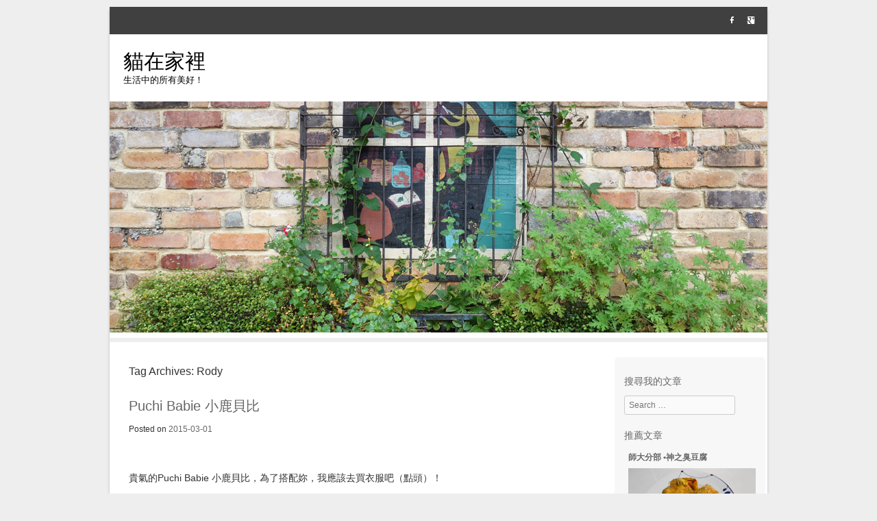

--- FILE ---
content_type: text/html; charset=UTF-8
request_url: https://cat108.net/archives/tag/rody
body_size: 54134
content:
<!DOCTYPE html>
<!--[if IE 8]>
<html id="ie8" dir="ltr" lang="zh-TW" prefix="og: https://ogp.me/ns#">
<![endif]-->
<!--[if !(IE 8) ]><!-->
<html dir="ltr" lang="zh-TW" prefix="og: https://ogp.me/ns#">
<!--<![endif]-->
<head>
<meta charset="UTF-8" />
<meta name="viewport" content="width=device-width" />

<title>Rody | 貓在家裡</title>
<link rel="profile" href="https://gmpg.org/xfn/11" />
<link rel="pingback" href="https://cat108.net/xmlrpc.php" />
<!--[if lt IE 9]>
<script src="https://cat108.net/wp-content/themes/bota/js/html5.js" type="text/javascript"></script>
<![endif]-->

<title>Rody | 貓在家裡</title>
	<style>img:is([sizes="auto" i], [sizes^="auto," i]) { contain-intrinsic-size: 3000px 1500px }</style>
	
		<!-- All in One SEO 4.9.3 - aioseo.com -->
	<meta name="robots" content="max-image-preview:large" />
	<link rel="canonical" href="https://cat108.net/archives/tag/rody" />
	<meta name="generator" content="All in One SEO (AIOSEO) 4.9.3" />
		<!-- All in One SEO -->


<!-- Google Tag Manager for WordPress by gtm4wp.com -->
<script data-cfasync="false" data-pagespeed-no-defer>
	var gtm4wp_datalayer_name = "dataLayer";
	var dataLayer = dataLayer || [];
</script>
<!-- End Google Tag Manager for WordPress by gtm4wp.com --><link rel="alternate" type="application/rss+xml" title="訂閱《貓在家裡》&raquo; 資訊提供" href="https://cat108.net/feed" />
<link rel="alternate" type="application/rss+xml" title="訂閱《貓在家裡》&raquo; 留言的資訊提供" href="https://cat108.net/comments/feed" />
<script type="text/javascript" id="wpp-js" src="https://cat108.net/wp-content/plugins/wordpress-popular-posts/assets/js/wpp.min.js?ver=7.3.6" data-sampling="0" data-sampling-rate="100" data-api-url="https://cat108.net/wp-json/wordpress-popular-posts" data-post-id="0" data-token="d078756db7" data-lang="0" data-debug="0"></script>
<link rel="alternate" type="application/rss+xml" title="訂閱《貓在家裡》&raquo; 標籤〈Rody〉的資訊提供" href="https://cat108.net/archives/tag/rody/feed" />
<script type="text/javascript">
/* <![CDATA[ */
window._wpemojiSettings = {"baseUrl":"https:\/\/s.w.org\/images\/core\/emoji\/16.0.1\/72x72\/","ext":".png","svgUrl":"https:\/\/s.w.org\/images\/core\/emoji\/16.0.1\/svg\/","svgExt":".svg","source":{"concatemoji":"https:\/\/cat108.net\/wp-includes\/js\/wp-emoji-release.min.js?ver=6.8.3"}};
/*! This file is auto-generated */
!function(s,n){var o,i,e;function c(e){try{var t={supportTests:e,timestamp:(new Date).valueOf()};sessionStorage.setItem(o,JSON.stringify(t))}catch(e){}}function p(e,t,n){e.clearRect(0,0,e.canvas.width,e.canvas.height),e.fillText(t,0,0);var t=new Uint32Array(e.getImageData(0,0,e.canvas.width,e.canvas.height).data),a=(e.clearRect(0,0,e.canvas.width,e.canvas.height),e.fillText(n,0,0),new Uint32Array(e.getImageData(0,0,e.canvas.width,e.canvas.height).data));return t.every(function(e,t){return e===a[t]})}function u(e,t){e.clearRect(0,0,e.canvas.width,e.canvas.height),e.fillText(t,0,0);for(var n=e.getImageData(16,16,1,1),a=0;a<n.data.length;a++)if(0!==n.data[a])return!1;return!0}function f(e,t,n,a){switch(t){case"flag":return n(e,"\ud83c\udff3\ufe0f\u200d\u26a7\ufe0f","\ud83c\udff3\ufe0f\u200b\u26a7\ufe0f")?!1:!n(e,"\ud83c\udde8\ud83c\uddf6","\ud83c\udde8\u200b\ud83c\uddf6")&&!n(e,"\ud83c\udff4\udb40\udc67\udb40\udc62\udb40\udc65\udb40\udc6e\udb40\udc67\udb40\udc7f","\ud83c\udff4\u200b\udb40\udc67\u200b\udb40\udc62\u200b\udb40\udc65\u200b\udb40\udc6e\u200b\udb40\udc67\u200b\udb40\udc7f");case"emoji":return!a(e,"\ud83e\udedf")}return!1}function g(e,t,n,a){var r="undefined"!=typeof WorkerGlobalScope&&self instanceof WorkerGlobalScope?new OffscreenCanvas(300,150):s.createElement("canvas"),o=r.getContext("2d",{willReadFrequently:!0}),i=(o.textBaseline="top",o.font="600 32px Arial",{});return e.forEach(function(e){i[e]=t(o,e,n,a)}),i}function t(e){var t=s.createElement("script");t.src=e,t.defer=!0,s.head.appendChild(t)}"undefined"!=typeof Promise&&(o="wpEmojiSettingsSupports",i=["flag","emoji"],n.supports={everything:!0,everythingExceptFlag:!0},e=new Promise(function(e){s.addEventListener("DOMContentLoaded",e,{once:!0})}),new Promise(function(t){var n=function(){try{var e=JSON.parse(sessionStorage.getItem(o));if("object"==typeof e&&"number"==typeof e.timestamp&&(new Date).valueOf()<e.timestamp+604800&&"object"==typeof e.supportTests)return e.supportTests}catch(e){}return null}();if(!n){if("undefined"!=typeof Worker&&"undefined"!=typeof OffscreenCanvas&&"undefined"!=typeof URL&&URL.createObjectURL&&"undefined"!=typeof Blob)try{var e="postMessage("+g.toString()+"("+[JSON.stringify(i),f.toString(),p.toString(),u.toString()].join(",")+"));",a=new Blob([e],{type:"text/javascript"}),r=new Worker(URL.createObjectURL(a),{name:"wpTestEmojiSupports"});return void(r.onmessage=function(e){c(n=e.data),r.terminate(),t(n)})}catch(e){}c(n=g(i,f,p,u))}t(n)}).then(function(e){for(var t in e)n.supports[t]=e[t],n.supports.everything=n.supports.everything&&n.supports[t],"flag"!==t&&(n.supports.everythingExceptFlag=n.supports.everythingExceptFlag&&n.supports[t]);n.supports.everythingExceptFlag=n.supports.everythingExceptFlag&&!n.supports.flag,n.DOMReady=!1,n.readyCallback=function(){n.DOMReady=!0}}).then(function(){return e}).then(function(){var e;n.supports.everything||(n.readyCallback(),(e=n.source||{}).concatemoji?t(e.concatemoji):e.wpemoji&&e.twemoji&&(t(e.twemoji),t(e.wpemoji)))}))}((window,document),window._wpemojiSettings);
/* ]]> */
</script>

<style id='wp-emoji-styles-inline-css' type='text/css'>

	img.wp-smiley, img.emoji {
		display: inline !important;
		border: none !important;
		box-shadow: none !important;
		height: 1em !important;
		width: 1em !important;
		margin: 0 0.07em !important;
		vertical-align: -0.1em !important;
		background: none !important;
		padding: 0 !important;
	}
</style>
<link rel='stylesheet' id='wp-block-library-css' href='https://cat108.net/wp-includes/css/dist/block-library/style.min.css?ver=6.8.3' type='text/css' media='all' />
<style id='classic-theme-styles-inline-css' type='text/css'>
/*! This file is auto-generated */
.wp-block-button__link{color:#fff;background-color:#32373c;border-radius:9999px;box-shadow:none;text-decoration:none;padding:calc(.667em + 2px) calc(1.333em + 2px);font-size:1.125em}.wp-block-file__button{background:#32373c;color:#fff;text-decoration:none}
</style>
<link rel='stylesheet' id='aioseo/css/src/vue/standalone/blocks/table-of-contents/global.scss-css' href='https://cat108.net/wp-content/plugins/all-in-one-seo-pack/dist/Lite/assets/css/table-of-contents/global.e90f6d47.css?ver=4.9.3' type='text/css' media='all' />
<style id='global-styles-inline-css' type='text/css'>
:root{--wp--preset--aspect-ratio--square: 1;--wp--preset--aspect-ratio--4-3: 4/3;--wp--preset--aspect-ratio--3-4: 3/4;--wp--preset--aspect-ratio--3-2: 3/2;--wp--preset--aspect-ratio--2-3: 2/3;--wp--preset--aspect-ratio--16-9: 16/9;--wp--preset--aspect-ratio--9-16: 9/16;--wp--preset--color--black: #000000;--wp--preset--color--cyan-bluish-gray: #abb8c3;--wp--preset--color--white: #ffffff;--wp--preset--color--pale-pink: #f78da7;--wp--preset--color--vivid-red: #cf2e2e;--wp--preset--color--luminous-vivid-orange: #ff6900;--wp--preset--color--luminous-vivid-amber: #fcb900;--wp--preset--color--light-green-cyan: #7bdcb5;--wp--preset--color--vivid-green-cyan: #00d084;--wp--preset--color--pale-cyan-blue: #8ed1fc;--wp--preset--color--vivid-cyan-blue: #0693e3;--wp--preset--color--vivid-purple: #9b51e0;--wp--preset--gradient--vivid-cyan-blue-to-vivid-purple: linear-gradient(135deg,rgba(6,147,227,1) 0%,rgb(155,81,224) 100%);--wp--preset--gradient--light-green-cyan-to-vivid-green-cyan: linear-gradient(135deg,rgb(122,220,180) 0%,rgb(0,208,130) 100%);--wp--preset--gradient--luminous-vivid-amber-to-luminous-vivid-orange: linear-gradient(135deg,rgba(252,185,0,1) 0%,rgba(255,105,0,1) 100%);--wp--preset--gradient--luminous-vivid-orange-to-vivid-red: linear-gradient(135deg,rgba(255,105,0,1) 0%,rgb(207,46,46) 100%);--wp--preset--gradient--very-light-gray-to-cyan-bluish-gray: linear-gradient(135deg,rgb(238,238,238) 0%,rgb(169,184,195) 100%);--wp--preset--gradient--cool-to-warm-spectrum: linear-gradient(135deg,rgb(74,234,220) 0%,rgb(151,120,209) 20%,rgb(207,42,186) 40%,rgb(238,44,130) 60%,rgb(251,105,98) 80%,rgb(254,248,76) 100%);--wp--preset--gradient--blush-light-purple: linear-gradient(135deg,rgb(255,206,236) 0%,rgb(152,150,240) 100%);--wp--preset--gradient--blush-bordeaux: linear-gradient(135deg,rgb(254,205,165) 0%,rgb(254,45,45) 50%,rgb(107,0,62) 100%);--wp--preset--gradient--luminous-dusk: linear-gradient(135deg,rgb(255,203,112) 0%,rgb(199,81,192) 50%,rgb(65,88,208) 100%);--wp--preset--gradient--pale-ocean: linear-gradient(135deg,rgb(255,245,203) 0%,rgb(182,227,212) 50%,rgb(51,167,181) 100%);--wp--preset--gradient--electric-grass: linear-gradient(135deg,rgb(202,248,128) 0%,rgb(113,206,126) 100%);--wp--preset--gradient--midnight: linear-gradient(135deg,rgb(2,3,129) 0%,rgb(40,116,252) 100%);--wp--preset--font-size--small: 13px;--wp--preset--font-size--medium: 20px;--wp--preset--font-size--large: 36px;--wp--preset--font-size--x-large: 42px;--wp--preset--spacing--20: 0.44rem;--wp--preset--spacing--30: 0.67rem;--wp--preset--spacing--40: 1rem;--wp--preset--spacing--50: 1.5rem;--wp--preset--spacing--60: 2.25rem;--wp--preset--spacing--70: 3.38rem;--wp--preset--spacing--80: 5.06rem;--wp--preset--shadow--natural: 6px 6px 9px rgba(0, 0, 0, 0.2);--wp--preset--shadow--deep: 12px 12px 50px rgba(0, 0, 0, 0.4);--wp--preset--shadow--sharp: 6px 6px 0px rgba(0, 0, 0, 0.2);--wp--preset--shadow--outlined: 6px 6px 0px -3px rgba(255, 255, 255, 1), 6px 6px rgba(0, 0, 0, 1);--wp--preset--shadow--crisp: 6px 6px 0px rgba(0, 0, 0, 1);}:where(.is-layout-flex){gap: 0.5em;}:where(.is-layout-grid){gap: 0.5em;}body .is-layout-flex{display: flex;}.is-layout-flex{flex-wrap: wrap;align-items: center;}.is-layout-flex > :is(*, div){margin: 0;}body .is-layout-grid{display: grid;}.is-layout-grid > :is(*, div){margin: 0;}:where(.wp-block-columns.is-layout-flex){gap: 2em;}:where(.wp-block-columns.is-layout-grid){gap: 2em;}:where(.wp-block-post-template.is-layout-flex){gap: 1.25em;}:where(.wp-block-post-template.is-layout-grid){gap: 1.25em;}.has-black-color{color: var(--wp--preset--color--black) !important;}.has-cyan-bluish-gray-color{color: var(--wp--preset--color--cyan-bluish-gray) !important;}.has-white-color{color: var(--wp--preset--color--white) !important;}.has-pale-pink-color{color: var(--wp--preset--color--pale-pink) !important;}.has-vivid-red-color{color: var(--wp--preset--color--vivid-red) !important;}.has-luminous-vivid-orange-color{color: var(--wp--preset--color--luminous-vivid-orange) !important;}.has-luminous-vivid-amber-color{color: var(--wp--preset--color--luminous-vivid-amber) !important;}.has-light-green-cyan-color{color: var(--wp--preset--color--light-green-cyan) !important;}.has-vivid-green-cyan-color{color: var(--wp--preset--color--vivid-green-cyan) !important;}.has-pale-cyan-blue-color{color: var(--wp--preset--color--pale-cyan-blue) !important;}.has-vivid-cyan-blue-color{color: var(--wp--preset--color--vivid-cyan-blue) !important;}.has-vivid-purple-color{color: var(--wp--preset--color--vivid-purple) !important;}.has-black-background-color{background-color: var(--wp--preset--color--black) !important;}.has-cyan-bluish-gray-background-color{background-color: var(--wp--preset--color--cyan-bluish-gray) !important;}.has-white-background-color{background-color: var(--wp--preset--color--white) !important;}.has-pale-pink-background-color{background-color: var(--wp--preset--color--pale-pink) !important;}.has-vivid-red-background-color{background-color: var(--wp--preset--color--vivid-red) !important;}.has-luminous-vivid-orange-background-color{background-color: var(--wp--preset--color--luminous-vivid-orange) !important;}.has-luminous-vivid-amber-background-color{background-color: var(--wp--preset--color--luminous-vivid-amber) !important;}.has-light-green-cyan-background-color{background-color: var(--wp--preset--color--light-green-cyan) !important;}.has-vivid-green-cyan-background-color{background-color: var(--wp--preset--color--vivid-green-cyan) !important;}.has-pale-cyan-blue-background-color{background-color: var(--wp--preset--color--pale-cyan-blue) !important;}.has-vivid-cyan-blue-background-color{background-color: var(--wp--preset--color--vivid-cyan-blue) !important;}.has-vivid-purple-background-color{background-color: var(--wp--preset--color--vivid-purple) !important;}.has-black-border-color{border-color: var(--wp--preset--color--black) !important;}.has-cyan-bluish-gray-border-color{border-color: var(--wp--preset--color--cyan-bluish-gray) !important;}.has-white-border-color{border-color: var(--wp--preset--color--white) !important;}.has-pale-pink-border-color{border-color: var(--wp--preset--color--pale-pink) !important;}.has-vivid-red-border-color{border-color: var(--wp--preset--color--vivid-red) !important;}.has-luminous-vivid-orange-border-color{border-color: var(--wp--preset--color--luminous-vivid-orange) !important;}.has-luminous-vivid-amber-border-color{border-color: var(--wp--preset--color--luminous-vivid-amber) !important;}.has-light-green-cyan-border-color{border-color: var(--wp--preset--color--light-green-cyan) !important;}.has-vivid-green-cyan-border-color{border-color: var(--wp--preset--color--vivid-green-cyan) !important;}.has-pale-cyan-blue-border-color{border-color: var(--wp--preset--color--pale-cyan-blue) !important;}.has-vivid-cyan-blue-border-color{border-color: var(--wp--preset--color--vivid-cyan-blue) !important;}.has-vivid-purple-border-color{border-color: var(--wp--preset--color--vivid-purple) !important;}.has-vivid-cyan-blue-to-vivid-purple-gradient-background{background: var(--wp--preset--gradient--vivid-cyan-blue-to-vivid-purple) !important;}.has-light-green-cyan-to-vivid-green-cyan-gradient-background{background: var(--wp--preset--gradient--light-green-cyan-to-vivid-green-cyan) !important;}.has-luminous-vivid-amber-to-luminous-vivid-orange-gradient-background{background: var(--wp--preset--gradient--luminous-vivid-amber-to-luminous-vivid-orange) !important;}.has-luminous-vivid-orange-to-vivid-red-gradient-background{background: var(--wp--preset--gradient--luminous-vivid-orange-to-vivid-red) !important;}.has-very-light-gray-to-cyan-bluish-gray-gradient-background{background: var(--wp--preset--gradient--very-light-gray-to-cyan-bluish-gray) !important;}.has-cool-to-warm-spectrum-gradient-background{background: var(--wp--preset--gradient--cool-to-warm-spectrum) !important;}.has-blush-light-purple-gradient-background{background: var(--wp--preset--gradient--blush-light-purple) !important;}.has-blush-bordeaux-gradient-background{background: var(--wp--preset--gradient--blush-bordeaux) !important;}.has-luminous-dusk-gradient-background{background: var(--wp--preset--gradient--luminous-dusk) !important;}.has-pale-ocean-gradient-background{background: var(--wp--preset--gradient--pale-ocean) !important;}.has-electric-grass-gradient-background{background: var(--wp--preset--gradient--electric-grass) !important;}.has-midnight-gradient-background{background: var(--wp--preset--gradient--midnight) !important;}.has-small-font-size{font-size: var(--wp--preset--font-size--small) !important;}.has-medium-font-size{font-size: var(--wp--preset--font-size--medium) !important;}.has-large-font-size{font-size: var(--wp--preset--font-size--large) !important;}.has-x-large-font-size{font-size: var(--wp--preset--font-size--x-large) !important;}
:where(.wp-block-post-template.is-layout-flex){gap: 1.25em;}:where(.wp-block-post-template.is-layout-grid){gap: 1.25em;}
:where(.wp-block-columns.is-layout-flex){gap: 2em;}:where(.wp-block-columns.is-layout-grid){gap: 2em;}
:root :where(.wp-block-pullquote){font-size: 1.5em;line-height: 1.6;}
</style>
<link rel='stylesheet' id='wordpress-popular-posts-css-css' href='https://cat108.net/wp-content/plugins/wordpress-popular-posts/assets/css/wpp.css?ver=7.3.6' type='text/css' media='all' />
<link rel='stylesheet' id='style-css' href='https://cat108.net/wp-content/themes/bota/style.css?ver=6.8.3' type='text/css' media='all' />
<link rel='stylesheet' id='flexslider-css' href='https://cat108.net/wp-content/themes/bota/js/flexslider.css?ver=6.8.3' type='text/css' media='all' />
<link rel='stylesheet' id='taxopress-frontend-css-css' href='https://cat108.net/wp-content/plugins/simple-tags/assets/frontend/css/frontend.css?ver=3.44.0' type='text/css' media='all' />
<link rel='stylesheet' id='dtree.css-css' href='https://cat108.net/wp-content/plugins/wp-dtree-30/wp-dtree.min.css?ver=4.4.5' type='text/css' media='all' />
<script type="text/javascript" src="https://cat108.net/wp-includes/js/jquery/jquery.min.js?ver=3.7.1" id="jquery-core-js"></script>
<script type="text/javascript" src="https://cat108.net/wp-includes/js/jquery/jquery-migrate.min.js?ver=3.4.1" id="jquery-migrate-js"></script>
<script type="text/javascript" src="https://cat108.net/wp-content/themes/bota/js/keyboard-image-navigation.js?ver=20120202" id="keyboard-image-navigation-js"></script>
<script type="text/javascript" src="https://cat108.net/wp-content/themes/bota/js/jquery.flexslider-min.js?ver=6.8.3" id="flexslider-js"></script>
<script type="text/javascript" src="https://cat108.net/wp-content/themes/bota/js/flexslider-init.js?ver=6.8.3" id="flexslider-init-js"></script>
<script type="text/javascript" src="https://cat108.net/wp-content/plugins/simple-tags/assets/frontend/js/frontend.js?ver=3.44.0" id="taxopress-frontend-js-js"></script>
<script type="text/javascript" id="dtree-js-extra">
/* <![CDATA[ */
var WPdTreeSettings = {"animate":"1","duration":"250","imgurl":"https:\/\/cat108.net\/wp-content\/plugins\/wp-dtree-30\/"};
/* ]]> */
</script>
<script type="text/javascript" src="https://cat108.net/wp-content/plugins/wp-dtree-30/wp-dtree.min.js?ver=4.4.5" id="dtree-js"></script>
<link rel="https://api.w.org/" href="https://cat108.net/wp-json/" /><link rel="alternate" title="JSON" type="application/json" href="https://cat108.net/wp-json/wp/v2/tags/152" /><link rel="EditURI" type="application/rsd+xml" title="RSD" href="https://cat108.net/xmlrpc.php?rsd" />
<meta name="generator" content="WordPress 6.8.3" />

<!-- Google Tag Manager for WordPress by gtm4wp.com -->
<!-- GTM Container placement set to manual -->
<script data-cfasync="false" data-pagespeed-no-defer type="text/javascript">
	var dataLayer_content = {"pagePostType":"post","pagePostType2":"tag-post"};
	dataLayer.push( dataLayer_content );
</script>
<script data-cfasync="false" data-pagespeed-no-defer type="text/javascript">
(function(w,d,s,l,i){w[l]=w[l]||[];w[l].push({'gtm.start':
new Date().getTime(),event:'gtm.js'});var f=d.getElementsByTagName(s)[0],
j=d.createElement(s),dl=l!='dataLayer'?'&l='+l:'';j.async=true;j.src=
'//www.googletagmanager.com/gtm.js?id='+i+dl;f.parentNode.insertBefore(j,f);
})(window,document,'script','dataLayer','GTM-56GPVM6');
</script>
<!-- End Google Tag Manager for WordPress by gtm4wp.com -->            <style id="wpp-loading-animation-styles">@-webkit-keyframes bgslide{from{background-position-x:0}to{background-position-x:-200%}}@keyframes bgslide{from{background-position-x:0}to{background-position-x:-200%}}.wpp-widget-block-placeholder,.wpp-shortcode-placeholder{margin:0 auto;width:60px;height:3px;background:#dd3737;background:linear-gradient(90deg,#dd3737 0%,#571313 10%,#dd3737 100%);background-size:200% auto;border-radius:3px;-webkit-animation:bgslide 1s infinite linear;animation:bgslide 1s infinite linear}</style>
            <style type="text/css">.recentcomments a{display:inline !important;padding:0 !important;margin:0 !important;}</style>
<!-- BEGIN Clicky Analytics v2.2.4 Tracking - https://wordpress.org/plugins/clicky-analytics/ -->
<script type="text/javascript">
  var clicky_custom = clicky_custom || {};
  clicky_custom.outbound_pattern = ['/go/','/out/'];
</script>

<script async src="//static.getclicky.com/101224269.js"></script>

<!-- END Clicky Analytics v2.2.4 Tracking -->

	<style type="text/css">
			.site-header img {
			display: block;
			margin: 0.5em auto 0;
		}
			.site-title a,
		.site-description {
			color: #000 !important;
		}
		</style>
		
<!-- Global site tag (gtag.js) - Google Analytics -->
<script async src="https://www.googletagmanager.com/gtag/js?id=UA-176041612-1"></script>
<script>
  window.dataLayer = window.dataLayer || [];
  function gtag(){dataLayer.push(arguments);}
  gtag('js', new Date());

  gtag('config', 'UA-176041612-1');
</script>
	
<!-- Google Tag Manager -->
<script>(function(w,d,s,l,i){w[l]=w[l]||[];w[l].push({'gtm.start':
new Date().getTime(),event:'gtm.js'});var f=d.getElementsByTagName(s)[0],
j=d.createElement(s),dl=l!='dataLayer'?'&l='+l:'';j.async=true;j.src=
'https://www.googletagmanager.com/gtm.js?id='+i+dl;f.parentNode.insertBefore(j,f);
})(window,document,'script','dataLayer','GTM-56GPVM6');</script>
<!-- End Google Tag Manager -->
</head>

<body data-rsssl=1 class="archive tag tag-rody tag-152 wp-theme-bota">

	<!-- Google Tag Manager (noscript) -->
<noscript><iframe src="https://www.googletagmanager.com/ns.html?id=GTM-56GPVM6"
height="0" width="0" style="display:none;visibility:hidden"></iframe></noscript>
<!-- End Google Tag Manager (noscript) -->
<div id="wrap">
<div id="topbar"> 
	<ul class="social-media">
				
					<li><a href="http://www.facebook.com/cat108.blog" class="genericon genericon-facebook-alt" target="_blank"></a></li>
				
				
				
					<li><a href="https://plus.google.com/105387247761435389883/posts?hl=zh-TW" class="genericon genericon-googleplus" target="_blank"></a></li>
				
				
				
				
			
		
		
				

	</ul><!-- #social-icons--></div>
<div id="page" class="hfeed site">
	    <div id="masthead-wrap">
<header id="masthead" class="site-header" role="banner">
    
		<div class="site-introduction">
			<h1 class="site-title"><a href="https://cat108.net/" title="貓在家裡" rel="home">貓在家裡</a></h1>
			<p class="site-description">生活中的所有美好！</p> 
		</div>

<nav role="navigation" class="site-navigation main-navigation">
			<h1 class="assistive-text">Menu</h1>
			<div class="assistive-text skip-link"><a href="#content" title="Skip to content">Skip to content</a></div>

					</nav><!-- .site-navigation .main-navigation -->

	</header><!-- #masthead .site-header -->
	</div><!-- #masthead-wrap -->
    <div class="header-image">
				<a href="https://cat108.net/" title="貓在家裡" rel="home">
				<img src="https://cat108.net/wp-content/uploads/2014/11/cropped-.jpg" width="960" height="337" alt="" />
			</a>
			</div>
	<div id="main" class="site-main">
		<section id="primary" class="content-area">
			<div id="content" class="site-content" role="main">

			
				<header class="page-header">
					<h1 class="page-title">
						Tag Archives: <span>Rody</span>					</h1>
									</header><!-- .page-header -->

				
								
					
<article id="post-776" class="post-776 post type-post status-publish format-standard hentry category-good category-tiny-life tag-puchi-babie tag-rody tag-978">
	<header class="entry-header">
		<h1 class="entry-title"><a href="https://cat108.net/archives/776" title="Permalink to Puchi Babie 小鹿貝比" rel="bookmark">Puchi Babie 小鹿貝比</a></h1>

				<div class="entry-meta">
			Posted on <a href="https://cat108.net/archives/776" title="00:33:03" rel="bookmark"><time class="entry-date" datetime="2015-03-01T00:33:03+08:00" pubdate>2015-03-01</time></a><span class="byline"> by <span class="author vcard"><a class="url fn n" href="https://cat108.net/archives/author/cat108" title="View all posts by cat108" rel="author">cat108</a></span></span>		</div><!-- .entry-meta -->
			</header><!-- .entry-header -->

		<div class="entry-content">
		<p><img fetchpriority="high" decoding="async" class="alignnone" src="https://farm9.staticflickr.com/8617/16029809574_7c2f317eaf_z.jpg" alt="" width="640" height="480" /><br />
貴氣的Puchi Babie 小鹿貝比，為了搭配妳，我應該去買衣服吧（點頭）！</p>
<p> <a href="https://cat108.net/archives/776#more-776" class="more-link">Continue reading <span class="meta-nav">&rarr;</span></a></p>
			</div><!-- .entry-content -->
	
	<footer class="entry-meta">
								<span class="cat-links">
				Posted in <a href="https://cat108.net/archives/category/life/good" rel="category tag">戀物集</a>, <a href="https://cat108.net/archives/category/life/tiny-life" rel="category tag">每日小小事</a>			</span>
			
						<span class="sep"> | </span>
			<span class="tag-links">
				Tagged <a href="https://cat108.net/archives/tag/puchi-babie" rel="tag">Puchi Babie</a>, <a href="https://cat108.net/archives/tag/rody" rel="tag">Rody</a>, <a href="https://cat108.net/archives/tag/%e5%b0%8f%e9%b9%bf%e8%b2%9d%e6%af%94" rel="tag">小鹿貝比</a>			</span>
					
				<span class="sep"> | </span>
		<span class="comments-link"><a href="https://cat108.net/archives/776#respond">Leave a comment</a></span>
		
			</footer><!-- .entry-meta -->
</article><!-- #post-776 -->

				
					
<article id="post-715" class="post-715 post type-post status-publish format-standard hentry category-8 category-good tag-rody tag-397 tag-767">
	<header class="entry-header">
		<h1 class="entry-title"><a href="https://cat108.net/archives/715" title="Permalink to Enjoy Rody！Enjoy Love！潮流跨界特展" rel="bookmark">Enjoy Rody！Enjoy Love！潮流跨界特展</a></h1>

				<div class="entry-meta">
			Posted on <a href="https://cat108.net/archives/715" title="23:56:57" rel="bookmark"><time class="entry-date" datetime="2013-03-10T23:56:57+08:00" pubdate>2013-03-10</time></a><span class="byline"> by <span class="author vcard"><a class="url fn n" href="https://cat108.net/archives/author/cat108" title="View all posts by cat108" rel="author">cat108</a></span></span>		</div><!-- .entry-meta -->
			</header><!-- .entry-header -->

		<div class="entry-content">
		<p>
<img decoding="async" src="https://farm9.staticflickr.com/8237/8544304071_cf983dc465.jpg" /><br />
前陣子參觀了好友Amber策展的「<u><a href="http://www.facebook.com/events/138207359676084/" target="_blank">2013第二屆Enjoy Rody !Enjoy Love!潮流跨界特展</a></u>」，是個充滿設計時尚，有趣又好買的跳跳馬大展，當天看得盡興，吃得高興，買得也開心！（啊啊啊～剛剛發現原來展期只到今天）</p>
<p>
<img decoding="async" src="https://farm9.staticflickr.com/8384/8544307917_11c024c406.jpg" /><br />
這個好吃的跳跳馬的杯子蛋糕，連上頭的Rody圖案都是糖霜做的，可愛到捨不得吃啊！</p>
<p> <a href="https://cat108.net/archives/715#more-715" class="more-link">Continue reading <span class="meta-nav">&rarr;</span></a></p>
			</div><!-- .entry-content -->
	
	<footer class="entry-meta">
								<span class="cat-links">
				Posted in <a href="https://cat108.net/archives/category/%e7%94%9f%e6%b4%bb%e5%b0%8f%e7%8e%a9%e6%84%8f" rel="category tag">生活小玩意</a>, <a href="https://cat108.net/archives/category/life/good" rel="category tag">戀物集</a>			</span>
			
						<span class="sep"> | </span>
			<span class="tag-links">
				Tagged <a href="https://cat108.net/archives/tag/rody" rel="tag">Rody</a>, <a href="https://cat108.net/archives/tag/%e5%b1%95%e8%a6%bd" rel="tag">展覽</a>, <a href="https://cat108.net/archives/tag/%e8%a8%ad%e8%a8%88" rel="tag">設計</a>			</span>
					
				<span class="sep"> | </span>
		<span class="comments-link"><a href="https://cat108.net/archives/715#respond">Leave a comment</a></span>
		
			</footer><!-- .entry-meta -->
</article><!-- #post-715 -->

				
				
			
			</div><!-- #content .site-content -->
		</section><!-- #primary .content-area -->

		<div id="secondary" class="widget-area" role="complementary">
						<aside id="search-2" class="widget widget_search"><h1 class="widget-title">搜尋我的文章</h1>	<form method="get" id="searchform" action="https://cat108.net/" role="search">
		<label for="s" class="assistive-text">Search</label>
		<input type="text" class="field" name="s" value="" id="s" placeholder="Search &hellip;" />
		<input type="submit" class="submit" name="submit" id="searchsubmit" value="Search" />
	</form>
</aside><aside id="custom_html-6" class="widget_text widget widget_custom_html"><h1 class="widget-title">推薦文章</h1><div class="textwidget custom-html-widget"><table width="100%" border="0" cellspacing="2" cellpadding="2">
  <tr>
    <td><a href="https://cat108.net/archives/1432/%e5%b8%ab%e5%a4%a7%e5%88%86%e9%83%a8-%e7%a5%9e%e4%b9%8b%e8%87%ad%e8%b1%86%e8%85%90" target="_blank"><strong>師大分部 •神之臭豆腐</strong></a></td></tr>
  <tr>
    <td><a href="https://cat108.net/archives/1432/%e5%b8%ab%e5%a4%a7%e5%88%86%e9%83%a8-%e7%a5%9e%e4%b9%8b%e8%87%ad%e8%b1%86%e8%85%90" target="_blank"><img src="https://cat108.net/pic/2023/20230503-01.jpg" hspace="0" vspace="5" border="0" /></a></td>
  </tr>
</table>
<table width="100%" border="0" cellspacing="2" cellpadding="2">
  <tr>
    <td><a href="https://cat108.net/archives/1455/%e4%b8%ad%e8%88%88%e6%96%b0%e6%9d%91%e6%ad%a3%e5%85%b8%e7%89%9b%e4%b9%b3%e5%a4%a7%e7%8e%8b%ef%bc%9a%e4%b8%89%e6%98%8e%e6%b2%bb%e5%86%b0%e7%a3%9a" target="_blank"><strong>中興新村正典牛乳大王：三明治冰磚</strong></a></td>
  </tr>
  <tr>
    <td><a href="https://cat108.net/archives/1455/%e4%b8%ad%e8%88%88%e6%96%b0%e6%9d%91%e6%ad%a3%e5%85%b8%e7%89%9b%e4%b9%b3%e5%a4%a7%e7%8e%8b%ef%bc%9a%e4%b8%89%e6%98%8e%e6%b2%bb%e5%86%b0%e7%a3%9a" target="_blank"><img src="https://cat108.net/pic/2020/20200625-01.jpg" hspace="0" vspace="5" border="0" /></a></td>
  </tr>
</table>
</div></aside><aside id="wpdt-categories-widget-2" class="widget wpdt-categories"><h1 class="widget-title">我的文章分類</h1><div class="dtree"><span class='oclinks oclinks_cat' id='oclinks_cat1'><a href='javascript:cat1.openAll();' title='展開全部'>展開全部</a><span class='oclinks_sep oclinks_sep_cat' id='oclinks_sep_cat1'> | </span><a href='javascript:cat1.closeAll();' title='收合全部'>收合全部</a></span>

<script type='text/javascript'>
/* <![CDATA[ */
try{
if(document.getElementById && document.getElementById('oclinks_cat1')){document.getElementById('oclinks_cat1').style.display = 'block';}
var cat1 = new wpdTree('cat1', 'https://cat108.net/','0');
cat1.config.useLines=1;
cat1.config.useIcons=0;
cat1.config.closeSameLevel=1;
cat1.config.folderLinks=0;
cat1.config.useSelection=0;
cat1.a(0,'root','','','','','');
cat1.a(-2077,0,'裝修筆記','','archives/category/decorate','','');
cat1.a(-2401,0,'好久沒畫畫','認真來畫畫','archives/category/painting','','');
cat1.a(-1418,0,'手帖365','每日一則手帖','archives/category/365','','');
cat1.a(-2,0,'美食記','','archives/category/food','','');
cat1.a(-5,0,'咖啡館與茶的那些事','','archives/category/cafe','','');
cat1.a(-3,0,'廚房集','','archives/category/%e5%bb%9a%e6%88%bf%e9%9b%86','','');
cat1.a(-7,0,'拍照的那些事兒','','archives/category/photo','','');
cat1.a(-6,0,'我要出去玩','','archives/category/outdoor','','');
cat1.a(-1088,0,'味の手帖‬','','archives/category/jp-food','','');
cat1.a(-1328,0,'沒事多寫字','','archives/category/pen','','');
cat1.a(-2542,0,'【2025-香港/新加坡/曼谷】','','archives/category/2025hk','','');
cat1.a(-2545,0,'【2025-仙台/青森】','','archives/category/2025sendai','','');
cat1.a(-2538,0,'【2024-首爾】','','archives/category/2024seoul','','');
cat1.a(-2451,0,'【2023京都大阪】','','archives/category/2023kyoto','','');
cat1.a(-1822,0,'【2020北海道】','','archives/category/2020-hokkaido','','');
cat1.a(-1758,0,'【旅遊-2019芝加哥&amp;紐約】','','archives/category/2019chicago','','');
cat1.a(-1640,0,'【旅遊-2018歐洲】','','archives/category/2018berlin','','');
cat1.a(-1467,0,'【旅遊-2018東京】','','archives/category/2018tokyo','','');
cat1.a(-1372,0,'【旅遊-2017京都】','','archives/category/2017kyoto','','');
cat1.a(-1373,0,'【旅遊-2017首爾】','','archives/category/2017seoul','','');
cat1.a(-2310,0,'【旅遊-2017澳門】','','archives/category/2017macao','','');
cat1.a(-1223,0,'【旅遊-2016京都】','','archives/category/%e3%80%90%e6%97%85%e9%81%8a-2016%e4%ba%ac%e9%83%bd%e3%80%91','','');
cat1.a(-1637,0,'【旅遊-2015東京】','','archives/category/2015tokyo','','');
cat1.a(-946,0,'【旅遊-2014京都】','','archives/category/%e3%80%90%e6%97%85%e9%81%8a-2014-%e4%ba%ac%e9%83%bd%e3%80%91','','');
cat1.a(-941,0,'【旅遊-2013曼谷】','','archives/category/%e3%80%90%e6%97%85%e9%81%8a-2013%e6%9b%bc%e8%b0%b7%e3%80%91','','');
cat1.a(-942,0,'【旅遊-2013美國】','','archives/category/%e3%80%90%e6%97%85%e9%81%8a-2013%e7%be%8e%e5%9c%8b%e3%80%91','','');
cat1.a(-939,0,'【旅遊-2012首爾】','','archives/category/%e3%80%90%e6%97%85%e9%81%8a-2012%e9%a6%96%e7%88%be%e3%80%91','','');
cat1.a(-943,0,'【旅遊-2011香港】','','archives/category/%e3%80%90%e6%97%85%e9%81%8a-2011%e9%a6%99%e6%b8%af%e3%80%91','','');
cat1.a(-940,0,'【旅遊-2011東京】','','archives/category/%e3%80%90%e6%97%85%e9%81%8a-2011%e6%9d%b1%e4%ba%ac%e3%80%91','','');
cat1.a(-937,0,'【旅遊-2009香港】','','archives/category/%e3%80%90%e6%97%85%e9%81%8a-2009%e9%a6%99%e6%b8%af%e3%80%91','','');
cat1.a(-945,0,'【旅遊-2009珍拉汀灣】','','archives/category/%e3%80%90%e6%97%85%e9%81%8a-2009%e7%8f%8d%e6%8b%89%e6%b1%80%e7%81%a3%e3%80%91','','');
cat1.a(-944,0,'【旅遊-2007日本】','','archives/category/%e3%80%90%e6%97%85%e9%81%8a-2007%e6%97%a5%e6%9c%ac%e3%80%91','','');
cat1.a(-938,0,'【旅遊-2005日本】','','archives/category/%e3%80%90%e6%97%85%e9%81%8a-2005%e6%97%a5%e6%9c%ac%e3%80%91','','');
cat1.a(-4,0,'杯中物','','archives/category/drink','','');
cat1.a(-9,0,'生活大小事','','archives/category/life','','');
cat1.a(-8,0,'生活小玩意','','archives/category/%e7%94%9f%e6%b4%bb%e5%b0%8f%e7%8e%a9%e6%84%8f','','');
cat1.a(-914,0,'運動的那些事兒','','archives/category/sport','','');
cat1.a(-10,0,'我的女孩兒','','archives/category/jt','','');
cat1.a(-12,0,'夏日的blog傳說','','archives/category/roodo','','');
cat1.a(-1307,0,'【Pokemom Go】','','archives/category/pokemom','','');
cat1.a(-11,0,'廠商活動','','archives/category/%e5%bb%a0%e5%95%86%e6%b4%bb%e5%8b%95','','');
cat1.a(-23,-8,'Fun、資訊小玩具','','archives/category/%e7%94%9f%e6%b4%bb%e5%b0%8f%e7%8e%a9%e6%84%8f/play','','');
cat1.a(-24,-8,'Game電動','','archives/category/%e7%94%9f%e6%b4%bb%e5%b0%8f%e7%8e%a9%e6%84%8f/game','','');
cat1.a(-25,-7,'Lomography駐站作家','','archives/category/photo/lomography','','');
cat1.a(-26,-8,'iPhone App','','archives/category/%e7%94%9f%e6%b4%bb%e5%b0%8f%e7%8e%a9%e6%84%8f/iphone-app','','');
cat1.a(-13,-2,'中式料理','','archives/category/food/%e4%b8%ad%e5%bc%8f%e6%96%99%e7%90%86','','');
cat1.a(-27,-3,'中菜','','archives/category/%e5%bb%9a%e6%88%bf%e9%9b%86/%e4%b8%ad%e8%8f%9c','','');
cat1.a(-1793,-2,'便當人生','','archives/category/food/bento','','');
cat1.a(-15,-2,'南洋料理','','archives/category/food/%e5%8d%97%e6%b4%8b%e6%96%99%e7%90%86','','');
cat1.a(-28,-3,'南洋料理','','archives/category/%e5%bb%9a%e6%88%bf%e9%9b%86/cook','','');
cat1.a(-29,-6,'單車行','','archives/category/outdoor/bike','','');
cat1.a(-30,-6,'國內旅遊','','archives/category/outdoor/taiwan','','');
cat1.a(-31,-6,'國外旅遊','','archives/category/outdoor/oversea','','');
cat1.a(-32,-6,'展覽、博物館','','archives/category/outdoor/exhibition','','');
cat1.a(-21,-2,'德國料理','','archives/category/food/%e5%be%b7%e5%9c%8b%e6%96%99%e7%90%86','','');
cat1.a(-33,-9,'戀物集','','archives/category/life/good','','');
cat1.a(-2155,-9,'我家的毛小孩','','archives/category/life/pet','','');
cat1.a(-45,-8,'我的玩具們','','archives/category/%e7%94%9f%e6%b4%bb%e5%b0%8f%e7%8e%a9%e6%84%8f/toy','','');
cat1.a(-34,-7,'拍攝習作','','archives/category/photo/photo-photo','','');
cat1.a(-35,-3,'日式','','archives/category/%e5%bb%9a%e6%88%bf%e9%9b%86/%e6%97%a5%e5%bc%8f','','');
cat1.a(-14,-2,'日本料理','','archives/category/food/%e6%97%a5%e6%9c%ac%e6%96%99%e7%90%86','','');
cat1.a(-911,-9,'每日小小事','','archives/category/life/tiny-life','','');
cat1.a(-19,-2,'法式料理','','archives/category/food/%e6%b3%95%e5%bc%8f%e6%96%99%e7%90%86','','');
cat1.a(-22,-2,'甜點冰品','','archives/category/food/dessert','','');
cat1.a(-36,-10,'童言童語','','archives/category/jt/kids','','');
cat1.a(-37,-8,'網路串連','','archives/category/%e7%94%9f%e6%b4%bb%e5%b0%8f%e7%8e%a9%e6%84%8f/connection','','');
cat1.a(-18,-2,'美式料理','','archives/category/food/%e7%be%8e%e5%bc%8f%e6%96%99%e7%90%86','','');
cat1.a(-17,-2,'義式料理','','archives/category/food/%e7%be%a9%e5%bc%8f%e6%96%99%e7%90%86','','');
cat1.a(-20,-2,'西班牙料理','','archives/category/food/%e8%a5%bf%e7%8f%ad%e7%89%99%e6%96%99%e7%90%86','','');
cat1.a(-38,-3,'西餐','','archives/category/%e5%bb%9a%e6%88%bf%e9%9b%86/%e8%a5%bf%e9%a4%90','','');
cat1.a(-39,-3,'西點烘焙','','archives/category/%e5%bb%9a%e6%88%bf%e9%9b%86/%e8%a5%bf%e9%bb%9e%e7%83%98%e7%84%99','','');
cat1.a(-40,-9,'讀後感','','archives/category/life/book','','');
cat1.a(-41,-9,'貓碎碎唸','','archives/category/life/talk','','');
cat1.a(-42,-8,'軟體試用','','archives/category/%e7%94%9f%e6%b4%bb%e5%b0%8f%e7%8e%a9%e6%84%8f/soft','','');
cat1.a(-1128,-6,'野餐小日子','','archives/category/outdoor/%e9%87%8e%e9%a4%90%e5%b0%8f%e6%97%a5%e5%ad%90','','');
cat1.a(-43,-9,'電影觀後感','','archives/category/life/movie','','');
cat1.a(-44,-9,'電視劇','','archives/category/life/drama','','');
cat1.a(-16,-2,'韓式料理','','archives/category/food/%e9%9f%93%e5%bc%8f%e6%96%99%e7%90%86','','');
cat1.a(1507,-13,'鄒記食舖','','archives/1507','','');
cat1.a(1508,-27,'2025端午包粽','','archives/1508','','');
cat1.a(1539,-33,'Jellycat Amuseable Pretzel 扭結麵包','','archives/1539','','');
cat1.a(1501,-2,'紅棉 Red Cotton','','archives/1501','','');
cat1.a(1501,-13,'紅棉 Red Cotton','','archives/1501','','');
cat1.a(1541,-13,'牛肆','','archives/1541','','');
cat1.a(1534,-22,'自自','','archives/1534','','');
cat1.a(1509,-2542,'國泰航空五段商務艙之旅','','archives/1509','','');
cat1.a(1513,-14,'【仙台】牛舌料理閣','','archives/1513','','');
cat1.a(1513,-2545,'【仙台】牛舌料理閣','','archives/1513','','');
cat1.a(1510,-23,'任天堂Alarmo鬧鐘','','archives/1510','','');
cat1.a(1510,-24,'任天堂Alarmo鬧鐘','','archives/1510','','');
cat1.a(1505,-22,'時常在這裡（四訪 / 草莓季）','','archives/1505','','');
cat1.a(1511,-13,'吃戲酒｜豐辦桌 天子宴','','archives/1511','','');
cat1.a(1500,-2538,'三清洞','','archives/1500','','');
cat1.a(1499,-33,'DOSHISH 猩猩之握','','archives/1499','','');
cat1.a(1499,-1418,'DOSHISH 猩猩之握','','archives/1499','','');
cat1.a(1498,-44,'照明商店','','archives/1498','','');
cat1.a(1489,-44,'泰劇「天生一對」','','archives/1489','','');
cat1.a(1490,-911,'旅遊不便險申請初體驗','','archives/1490','','');
cat1.a(1491,-22,'富興米店 / 【台灣隆源餅行】月光餅禮盒','','archives/1491','','');
cat1.a(1492,-911,'也算是情勒（笑）','','archives/1492','','');
cat1.a(1533,-14,'隱家拉麵','','archives/1533','','');
cat1.a(1506,-20,'TUGA葡萄牙餐廳','','archives/1506','','');
cat1.a(1493,-45,'Mega hous 3D拼圖','','archives/1493','','');
cat1.a(1495,-2155,'奈良美智．貓．跟紙箱','','archives/1495','','');
cat1.a(1494,-2155,'再見！倉鼠肉肉（用力揮手）','','archives/1494','','');
cat1.a(1496,-33,'歷年的手帳','','archives/1496','','');
cat1.a(1496,-1328,'歷年的手帳','','archives/1496','','');
cat1.a(1497,-33,'Ferragamo高跟鞋','','archives/1497','','');
cat1.a(1512,-22,'時常在這裡（三訪 / 草莓季）','','archives/1512','','');
cat1.a(1487,-2451,'2023京都御守','','archives/1487','','');
cat1.a(1486,-1418,'Ball &#038; Chain｜日本刺繡包','','archives/1486','','');
cat1.a(1485,-13,'夜上海','','archives/1485','','');
cat1.a(1484,-13,'上膳若川','','archives/1484','','');
cat1.a(1483,-22,'時常在這裡（二訪 / 秋栗）','','archives/1483','','');
cat1.a(1488,-33,'柳宗理單手鍋「們」','','archives/1488','','');
cat1.a(1481,-22,'和栗専門．紗織','','archives/1481','','');
cat1.a(1481,-2451,'和栗専門．紗織','','archives/1481','','');
cat1.a(1479,-44,'王家衛《繁花》','','archives/1479','','');
cat1.a(1478,-44,'《死期將至》','','archives/1478','','');
cat1.a(1470,-13,'百年台菜「豐辦桌」','','archives/1470','','');
cat1.a(1471,-44,'《一念關山》','','archives/1471','','');
cat1.a(1472,-5,'粉粿柚香307','','archives/1472','','');
cat1.a(1472,-22,'粉粿柚香307','','archives/1472','','');
cat1.a(1473,-911,'2023聖誕花圈','','archives/1473','','');
cat1.a(1474,-911,'連續血糖監測CGM','','archives/1474','','');
cat1.a(1475,-22,'時常在這裡．鹽味磅蛋糕','','archives/1475','','');
cat1.a(1476,-22,'紅豆湯+黃火木棉花糖湯圓','','archives/1476','','');
cat1.a(1477,-43,'大衛芬奇《殺手The Killer》','','archives/1477','','');
cat1.a(1469,-2155,'麥當勞 x 七龍珠Z','','archives/1469','','');
cat1.a(1468,-2451,'都野菜 賀茂','','archives/1468','','');
cat1.a(1466,-5,'手工精釀 伊良可樂','','archives/1466','','');
cat1.a(1466,-22,'手工精釀 伊良可樂','','archives/1466','','');
cat1.a(1465,-2451,'挽肉と米 • 京都','','archives/1465','','');
cat1.a(1464,-2451,'一文字和輔 あぶり餅','','archives/1464','','');
cat1.a(1463,-2451,'今宮神社','','archives/1463','','');
cat1.a(1480,-44,'《MOVING異能》','','archives/1480','','');
cat1.a(1461,-4,'PEKOE餐桌酒上市派對：旺青．台灣果茶啤酒｜紅遇．台灣紅茶啤酒','','archives/1461','','');
cat1.a(1461,-11,'PEKOE餐桌酒上市派對：旺青．台灣果茶啤酒｜紅遇．台灣紅茶啤酒','','archives/1461','','');
cat1.a(1462,-13,'阿正廚坊｜旬料理私廚餐廳','','archives/1462','','');
cat1.a(1460,-2401,'習作：肉鬆','','archives/1460','','');
cat1.a(1459,-22,'醃桃跟醃李子的季節到了','','archives/1459','','');
cat1.a(1459,-1418,'醃桃跟醃李子的季節到了','','archives/1459','','');
cat1.a(1458,-13,'小螺波「有夠蝦」螺螄粉','','archives/1458','','');
cat1.a(1457,-44,'夏洛特王后：柏捷頓家族前傳','','archives/1457','','');
cat1.a(1454,-45,'奈良美智的123 Drumming Girls','','archives/1454','','');
cat1.a(1437,-16,'櫛瓜煎餅','','archives/1437','','');
cat1.a(1438,-45,'一蘭拉麵場景組','','archives/1438','','');
cat1.a(1432,-13,'師大分部 •神之臭豆腐','','archives/1432','','');
cat1.a(1429,-15,'來中和緬甸街吃碗稀豆粉','','archives/1429','','');
cat1.a(1430,-17,'必勝客愚人節之「零傷害披薩」','','archives/1430','','');
cat1.a(1431,-44,'終於《重啟人生》!!!','','archives/1431','','');
cat1.a(1453,-2401,'薯尼尼無框油畫','','archives/1453','','');
cat1.a(1433,-13,'刁民酸菜魚','','archives/1433','','');
cat1.a(1434,-44,'《狂飆》','','archives/1434','','');
cat1.a(1435,-27,'Siroca壓力鍋','','archives/1435','','');
cat1.a(1435,-33,'Siroca壓力鍋','','archives/1435','','');
cat1.a(1425,-11,'大國藥妝店網購（內附專屬折扣碼）','','archives/1425','','');
cat1.a(1439,-22,'掬水軒丹麥酥餅','','archives/1439','','');
cat1.a(1427,-30,'萬華東三水市場（新富市場）','','archives/1427','','');
cat1.a(1441,-44,'《浪漫速成班》','','archives/1441','','');
cat1.a(1428,-13,'阿正師傅藝集生活冬之宴','','archives/1428','','');
cat1.a(1426,-22,'滋養草莓大福','','archives/1426','','');
cat1.a(1452,-2401,'習作：包包','','archives/1452','','');
cat1.a(1451,-2401,'習作：自畫像','','archives/1451','','');
cat1.a(1423,-22,'悄悄好食','','archives/1423','','');
cat1.a(1450,-2401,'習作：我最愛的薯尼','','archives/1450','','');
cat1.a(1448,-2401,'習作：麻吉','','archives/1448','','');
cat1.a(1449,-2401,'習作：嚕弟','','archives/1449','','');
cat1.a(1447,-2401,'習作：OREO','','archives/1447','','');
cat1.a(1420,-44,'Netflix《First Love 初戀》','','archives/1420','','');
cat1.a(1446,-2401,'習作：奶茶小可愛','','archives/1446','','');
cat1.a(1445,-2401,'習作：阿肥','','archives/1445','','');
cat1.a(1442,-22,'北港日興堂喜餅','','archives/1442','','');
cat1.a(1444,-2401,'習作：第一次畫包包','','archives/1444','','');
cat1.a(1419,-1822,'札幌 三吉神社','','archives/1419','','');
cat1.a(1417,-13,'阿正師傅藝集生活秋之宴','','archives/1417','','');
cat1.a(1411,-11,'古早味黑糖糕','','archives/1411','','');
cat1.a(1411,-39,'古早味黑糖糕','','archives/1411','','');
cat1.a(1410,-1822,'六花亭神宮茶屋','','archives/1410','','');
cat1.a(1408,-1822,'北海道神宮','','archives/1408','','');
cat1.a(1403,-13,'南機場夜市外帶集錦','','archives/1403','','');
cat1.a(1401,-911,'大地色系的桌子','','archives/1401','','');
cat1.a(1400,-45,'日本文豪貓系列扭蛋','','archives/1400','','');
cat1.a(1399,-22,'時常在這裡（芒果）','','archives/1399','','');
cat1.a(1393,-22,'2022中秋月餅大閱兵','','archives/1393','','');
cat1.a(1396,-30,'榕錦時光生活園區（原臺北刑務所官舍）','','archives/1396','','');
cat1.a(1397,-13,'海底撈','','archives/1397','','');
cat1.a(1395,-13,'基隆小吃快閃半日遊','','archives/1395','','');
cat1.a(1394,-13,'基隆銘傳60年老店豆干包','','archives/1394','','');
cat1.a(1398,-16,'馬醬','','archives/1398','','');
cat1.a(1379,-13,'夜市臭豆腐大集合','','archives/1379','','');
cat1.a(1370,-2077,'心願清單之四：烘衣機','','archives/1370','','');
cat1.a(1369,-2077,'心願清單之三：浴室暖風機','','archives/1369','','');
cat1.a(1368,-2077,'心願清單之二：洗碗機','','archives/1368','','');
cat1.a(1367,-2077,'心願清單之一：三口爐','','archives/1367','','');
cat1.a(1362,-22,'幸發亭蜜豆冰','','archives/1362','','');
cat1.a(1360,-911,'SOU SOU玻璃杯盤','','archives/1360','','');
cat1.a(1360,-1418,'SOU SOU玻璃杯盤','','archives/1360','','');
cat1.a(1359,-30,'海景便利商店','','archives/1359','','');
cat1.a(1358,-911,'西瓜李','','archives/1358','','');
cat1.a(1358,-1418,'西瓜李','','archives/1358','','');
cat1.a(1340,-44,'《我們的藍調時光》','','archives/1340','','');
cat1.a(1354,-45,'每日一貼之大家端午節快樂！','','archives/1354','','');
cat1.a(1334,-27,'2022端午包粽','','archives/1334','','');
cat1.a(1341,-27,'涼麵','','archives/1341','','');
cat1.a(1342,-22,'たらふくもなか（吃飽喝足的滿腹貓咪最中）','','archives/1342','','');
cat1.a(1343,-22,'晴明神社和果子','','archives/1343','','');
cat1.a(1345,-45,'每日一貼之少女漫畫','','archives/1345','','');
cat1.a(1344,-44,'《居酒屋新幹線》','','archives/1344','','');
cat1.a(1346,-22,'京都村上開新堂','','archives/1346','','');
cat1.a(1347,-22,'張吳記的黃橋燒餅','','archives/1347','','');
cat1.a(1348,-44,'《二十五，二十一》','','archives/1348','','');
cat1.a(1349,-45,'北海道森町の名物駅弁 「烏賊飯 いかめし」','','archives/1349','','');
cat1.a(1350,-45,'來吃包子吧！','','archives/1350','','');
cat1.a(1351,-22,'烤吐司','','archives/1351','','');
cat1.a(1351,-45,'烤吐司','','archives/1351','','');
cat1.a(1352,-22,'哈密瓜','','archives/1352','','');
cat1.a(1352,-45,'哈密瓜','','archives/1352','','');
cat1.a(1353,-45,'每日一貼之迷你吐司跟牛奶盒','','archives/1353','','');
cat1.a(1361,-22,'銀座菊廼舎．富貴寄','','archives/1361','','');
cat1.a(1361,-1418,'銀座菊廼舎．富貴寄','','archives/1361','','');
cat1.a(1363,-22,'Chaup!轉角冰','','archives/1363','','');
cat1.a(1364,-22,'SEASON Artisan Pâtissier「胭脂扣」','','archives/1364','','');
cat1.a(1365,-22,'咖啡黑潮．蘭姆葡萄夾心餅乾','','archives/1365','','');
cat1.a(1436,-16,'韓姜熙의小廚房','','archives/1436','','');
cat1.a(1366,-13,'黃婉玲．台南小吃擂台','','archives/1366','','');
cat1.a(1339,-5,'FikaFika耶加雪菲','','archives/1339','','');
cat1.a(1339,-1418,'FikaFika耶加雪菲','','archives/1339','','');
cat1.a(1371,-27,'2022初二，小姑回娘家','','archives/1371','','');
cat1.a(1338,-13,'金網烤烏魚子','','archives/1338','','');
cat1.a(1338,-1418,'金網烤烏魚子','','archives/1338','','');
cat1.a(1337,-2077,'邊煮飯邊收拾廚房','','archives/1337','','');
cat1.a(1336,-1418,'LONGCHAMP LE PLIAGE 斜背包','','archives/1336','','');
cat1.a(1335,-13,'2022年夜飯','','archives/1335','','');
cat1.a(1382,-33,'東寺的虎年しめ繩+三十三間堂的干支虎年土鈴','','archives/1382','','');
cat1.a(1382,-1418,'東寺的虎年しめ繩+三十三間堂的干支虎年土鈴','','archives/1382','','');
cat1.a(1383,-2155,'包包跟薯尼尼祝大家2022新年快樂','','archives/1383','','');
cat1.a(1372,-13,'台南阿裕牛肉湯','','archives/1372','','');
cat1.a(1374,-2077,'BALMUDA百慕達烤箱','','archives/1374','','');
cat1.a(1373,-2077,'新廚房開放式層版','','archives/1373','','');
cat1.a(1375,-2077,'Vitantonio鬆餅機與烤盤收納','','archives/1375','','');
cat1.a(1376,-2077,'新廚房雛形','','archives/1376','','');
cat1.a(1377,-2077,'貓門','','archives/1377','','');
cat1.a(1378,-2077,'主臥','','archives/1378','','');
cat1.a(1384,-1418,'迪士尼公主睡袋','','archives/1384','','');
cat1.a(1380,-4,'/ BN+串門子 /','','archives/1380','','');
cat1.a(1381,-2077,'裝修日記','','archives/1381','','');
cat1.a(1385,-22,'涼粉伯','','archives/1385','','');
cat1.a(1386,-33,'kenneth cole 小白鞋','','archives/1386','','');
cat1.a(1386,-1418,'kenneth cole 小白鞋','','archives/1386','','');
cat1.a(1387,-33,'喜歡的器皿們','','archives/1387','','');
cat1.a(1387,-1418,'喜歡的器皿們','','archives/1387','','');
cat1.a(1388,-2155,'薯尼出道形象照','','archives/1388','','');
cat1.a(1418,-2310,'陶陶居','','archives/1418','','');
cat1.a(1389,-33,'京都伊右衛門保溫杯','','archives/1389','','');
cat1.a(1389,-1418,'京都伊右衛門保溫杯','','archives/1389','','');
cat1.a(1406,-18,'芝加哥Giordano&#8217;s深盤Pizza','','archives/1406','','');
cat1.a(1406,-1758,'芝加哥Giordano&#8217;s深盤Pizza','','archives/1406','','');
cat1.a(1391,-1418,'小米投影機','','archives/1391','','');
cat1.a(1390,-22,'魚刺人雞蛋糕（台北師大店）','','archives/1390','','');
cat1.a(1392,-17,'西華飯店TOSCANA義大利餐廳','','archives/1392','','');
cat1.a(1314,-22,'麵包林里綠豆椪','','archives/1314','','');
cat1.a(1402,-16,'【手帖365】農心辛炒麵','','archives/1402','','');
cat1.a(1402,-1418,'【手帖365】農心辛炒麵','','archives/1402','','');
cat1.a(1315,-22,'俊美松子酥','','archives/1315','','');
cat1.a(1321,-22,'日日蜜柑霜淇淋','','archives/1321','','');
cat1.a(1322,-22,'布列塔尼蕎麥鹹可麗餅','','archives/1322','','');
cat1.a(1320,-22,'法朋蜜雪芒果三明治、楊枝甘露22階以及果然蜜桃','','archives/1320','','');
cat1.a(1440,-11,'PEKOE X 堂本—特濃本產雙倍蜂蜜蛋糕','','archives/1440','','');
cat1.a(1440,-22,'PEKOE X 堂本—特濃本產雙倍蜂蜜蛋糕','','archives/1440','','');
cat1.a(1312,-911,'人生首回單孔腹腔鏡手術記錄','','archives/1312','','');
cat1.a(1310,-39,'2021梅仕事∣青梅到','','archives/1310','','');
cat1.a(1310,-911,'2021梅仕事∣青梅到','','archives/1310','','');
cat1.a(1424,-22,'花鳥川│生乳檸檬千層','','archives/1424','','');
cat1.a(1309,-911,'鑄鐵鍋污漬清理','','archives/1309','','');
cat1.a(1307,-1418,'明星花露水悠遊卡','','archives/1307','','');
cat1.a(1305,-5,'人生艱難,櫻花鉤吻鮭（阡日咖啡）','','archives/1305','','');
cat1.a(1305,-22,'人生艱難,櫻花鉤吻鮭（阡日咖啡）','','archives/1305','','');
cat1.a(1303,-22,'陳耀訓草莓三明治','','archives/1303','','');
cat1.a(1302,-14,'日本師傅的印度咖哩Oncespoon','','archives/1302','','');
cat1.a(1300,-19,'大安金普頓The Tavernist','','archives/1300','','');
cat1.a(1292,-23,'Clubhouse使用一週感想','','archives/1292','','');
cat1.a(1301,-13,'阜航豆漿飯糰','','archives/1301','','');
cat1.a(1299,-14,'阿正廚坊鰻魚飯','','archives/1299','','');
cat1.a(1291,-22,'林氏滋養','','archives/1291','','');
cat1.a(1289,-22,'白水豆花','','archives/1289','','');
cat1.a(1297,-44,'《京來京都了！》ミヤコが京都にやって来た！','','archives/1297','','');
cat1.a(1287,-14,'通庵咖哩','','archives/1287','','');
cat1.a(1286,-1758,'紐約新地標The Vessel','','archives/1286','','');
cat1.a(1304,-40,'《台灣早餐地圖》','','archives/1304','','');
cat1.a(1282,-30,'台大醫院舊院區之美','','archives/1282','','');
cat1.a(1282,-911,'台大醫院舊院區之美','','archives/1282','','');
cat1.a(1281,-11,'PEKOE三味牛軋糖禮盒','','archives/1281','','');
cat1.a(1281,-22,'PEKOE三味牛軋糖禮盒','','archives/1281','','');
cat1.a(1288,-22,'Kenelephant日本銘菓名店大集合（玩具）','','archives/1288','','');
cat1.a(1288,-45,'Kenelephant日本銘菓名店大集合（玩具）','','archives/1288','','');
cat1.a(1280,-911,'出院感謝文','','archives/1280','','');
cat1.a(1308,-1418,'森永牛奶糖悠遊卡','','archives/1308','','');
cat1.a(1276,-11,'手作奶酥抹醬','','archives/1276','','');
cat1.a(1276,-39,'手作奶酥抹醬','','archives/1276','','');
cat1.a(1298,-45,'象印STAN.系列1：12扭蛋','','archives/1298','','');
cat1.a(1313,-4,'2020拎薄酒來迺夜市（南機場夜市）','','archives/1313','','');
cat1.a(1313,-13,'2020拎薄酒來迺夜市（南機場夜市）','','archives/1313','','');
cat1.a(1355,-1640,'【柏林】柏林大教堂','','archives/1355','','');
cat1.a(1290,-1640,'【柏林】路邊早餐風景','','archives/1290','','');
cat1.a(1271,-1640,'【柏林】Zeit Für Brot','','archives/1271','','');
cat1.a(1357,-1640,'【柏林】柏林馬拉松EXPO','','archives/1357','','');
cat1.a(1356,-1640,'【柏林】出發，法蘭克福-柏林火車站','','archives/1356','','');
cat1.a(1404,-1640,'【布拉格】住宿','','archives/1404','','');
cat1.a(1270,-22,'2020蛋黃酥大車拼','','archives/1270','','');
cat1.a(1269,-13,'西門町天天利','','archives/1269','','');
cat1.a(1268,-22,'法朋蛋黃酥','','archives/1268','','');
cat1.a(1266,-1640,'【柏林】睡在德國小女孩的床上看柏林','','archives/1266','','');
cat1.a(1265,-1640,'【布拉格】Kantýna 19世紀銀行變身的肉舖餐廳','','archives/1265','','');
cat1.a(1456,-13,'大稻埕賣麵炎仔','','archives/1456','','');
cat1.a(1261,-22,'堂本蜂蜜蛋糕','','archives/1261','','');
cat1.a(1256,-22,'好市多 半熟麵包','','archives/1256','','');
cat1.a(1256,-39,'好市多 半熟麵包','','archives/1256','','');
cat1.a(1244,-33,'蒔草人生','','archives/1244','','');
cat1.a(1251,-43,'《日間演奏會散場時》','','archives/1251','','');
cat1.a(1306,-22,'Niko bakery日香吐司','','archives/1306','','');
cat1.a(1249,-13,'力量拉麵之叉燒飯+豚骨雞煲湯','','archives/1249','','');
cat1.a(1249,-1793,'力量拉麵之叉燒飯+豚骨雞煲湯','','archives/1249','','');
cat1.a(1248,-13,'梁鑫雞肉飯','','archives/1248','','');
cat1.a(1248,-1793,'梁鑫雞肉飯','','archives/1248','','');
cat1.a(1278,-13,'西園豆漿燒餅油條','','archives/1278','','');
cat1.a(1246,-33,'【手帖365】王子麵悠遊卡','','archives/1246','','');
cat1.a(1246,-1418,'【手帖365】王子麵悠遊卡','','archives/1246','','');
cat1.a(1245,-22,'華西街珍果冰店','','archives/1245','','');
cat1.a(1243,-22,'【手帖365】鳳眼糕','','archives/1243','','');
cat1.a(1243,-1418,'【手帖365】鳳眼糕','','archives/1243','','');
cat1.a(1240,-22,'陳耀訓楊枝甘露三明治','','archives/1240','','');
cat1.a(1241,-44,'《雖然是精神病但沒關係》','','archives/1241','','');
cat1.a(1242,-22,'【手帖365】貴陽街涼粉伯','','archives/1242','','');
cat1.a(1242,-1418,'【手帖365】貴陽街涼粉伯','','archives/1242','','');
cat1.a(1237,-22,'【手帖365】故宮墨戲仙草','','archives/1237','','');
cat1.a(1237,-1418,'【手帖365】故宮墨戲仙草','','archives/1237','','');
cat1.a(1233,-1418,'【手帖365】阪和電蚊拍','','archives/1233','','');
cat1.a(1239,-4,'2020拎薄酒來迺夜市（寧夏夜市）','','archives/1239','','');
cat1.a(1239,-13,'2020拎薄酒來迺夜市（寧夏夜市）','','archives/1239','','');
cat1.a(1279,-22,'一禾堂海鹽羊角麵包','','archives/1279','','');
cat1.a(1455,-22,'中興新村正典牛乳大王：三明治冰磚','','archives/1455','','');
cat1.a(1236,-22,'【手帖365】堂本麵包店 • 昭和吐司','','archives/1236','','');
cat1.a(1236,-1418,'【手帖365】堂本麵包店 • 昭和吐司','','archives/1236','','');
cat1.a(1238,-27,'2020端午包粽','','archives/1238','','');
cat1.a(1405,-5,'孵珈琲洋館','','archives/1405','','');
cat1.a(1235,-14,'Soba Shinn &#038; 柑橘 • 雞白湯柑橘蛤蜊拉麵','','archives/1235','','');
cat1.a(1260,-22,'【手帖365】柴窯火腿製造所三明治','','archives/1260','','');
cat1.a(1260,-1418,'【手帖365】柴窯火腿製造所三明治','','archives/1260','','');
cat1.a(1214,-13,'黃婉玲老師的古早味花生粽','','archives/1214','','');
cat1.a(1232,-22,'【手帖365】LEGOUT台灣古昔麵包禮盒','','archives/1232','','');
cat1.a(1232,-1418,'【手帖365】LEGOUT台灣古昔麵包禮盒','','archives/1232','','');
cat1.a(1231,-22,'自製楊枝甘露','','archives/1231','','');
cat1.a(1231,-39,'自製楊枝甘露','','archives/1231','','');
cat1.a(1230,-22,'昭和浪漫冰室 x大人系威士忌巧克力冰淇淋','','archives/1230','','');
cat1.a(1229,-13,'Longtail便當 ：叉燒飯&#038;香脆雞腿飯','','archives/1229','','');
cat1.a(1229,-1793,'Longtail便當 ：叉燒飯&#038;香脆雞腿飯','','archives/1229','','');
cat1.a(1228,-13,'雙月食品社','','archives/1228','','');
cat1.a(1226,-22,'Season重奶油千層可頌','','archives/1226','','');
cat1.a(1224,-22,'楊枝甘露vs.芝芝芒果','','archives/1224','','');
cat1.a(1207,-11,'十八麥蔥油餅','','archives/1207','','');
cat1.a(1207,-27,'十八麥蔥油餅','','archives/1207','','');
cat1.a(1225,-22,'嵜高級生吐司','','archives/1225','','');
cat1.a(1223,-22,'承繼肉桂阿曼','','archives/1223','','');
cat1.a(1227,-22,'【手帖365】芒果鳳梨','','archives/1227','','');
cat1.a(1227,-1418,'【手帖365】芒果鳳梨','','archives/1227','','');
cat1.a(1482,-13,'南機場彰化肉圓','','archives/1482','','');
cat1.a(1221,-1793,'暖暖薑黃烤雞蔬果餐盒','','archives/1221','','');
cat1.a(1409,-1822,'札幌住宿處','','archives/1409','','');
cat1.a(1202,-1822,'札幌二条市場','','archives/1202','','');
cat1.a(1220,-13,'周記肉粥','','archives/1220','','');
cat1.a(1218,-4,'BALMUDA 烤箱見面會','','archives/1218','','');
cat1.a(1217,-44,'《金牌救援：Stove League 》（大聯盟）','','archives/1217','','');
cat1.a(1215,-22,'法朋鹹甜小酥餅禮盒','','archives/1215','','');
cat1.a(1194,-4,'第一屆續攤：廟埕葡萄酒辦桌','','archives/1194','','');
cat1.a(1194,-13,'第一屆續攤：廟埕葡萄酒辦桌','','archives/1194','','');
cat1.a(1211,-34,'食物攝影','','archives/1211','','');
cat1.a(1211,-911,'食物攝影','','archives/1211','','');
cat1.a(1210,-13,'2020尾牙-華泰王子飯店九華樓','','archives/1210','','');
cat1.a(1193,-44,'【手帖365】《來住京都才知道》','','archives/1193','','');
cat1.a(1193,-1418,'【手帖365】《來住京都才知道》','','archives/1193','','');
cat1.a(1205,-22,'2020跨年','','archives/1205','','');
cat1.a(1216,-914,'2019芝加哥馬拉松完賽心得','','archives/1216','','');
cat1.a(1216,-1758,'2019芝加哥馬拉松完賽心得','','archives/1216','','');
cat1.a(1208,-22,'滋養豆餡舖','','archives/1208','','');
cat1.a(1204,-911,'2019聖誕快樂','','archives/1204','','');
cat1.a(1201,-1793,'2019.12午餐便當','','archives/1201','','');
cat1.a(1203,-22,'【手帖365】越南新華園榴連餅','','archives/1203','','');
cat1.a(1203,-1418,'【手帖365】越南新華園榴連餅','','archives/1203','','');
cat1.a(1197,-45,'樂高LEGO X 《六人行》聯名款','','archives/1197','','');
cat1.a(1190,-22,'南機場無名燒餅','','archives/1190','','');
cat1.a(1200,-1793,'2019.11 午餐便當','','archives/1200','','');
cat1.a(1189,-40,'怡蘭的新書《日日物事》上市！','','archives/1189','','');
cat1.a(1186,-14,'海拉麵','','archives/1186','','');
cat1.a(1185,-33,'手工蠟燭','','archives/1185','','');
cat1.a(1188,-32,'金秋暖暖小市集','','archives/1188','','');
cat1.a(1188,-911,'金秋暖暖小市集','','archives/1188','','');
cat1.a(1187,-14,'鳥人拉麵Totto Ramen','','archives/1187','','');
cat1.a(1199,-1793,'2019.10 午餐便當','','archives/1199','','');
cat1.a(1184,-914,'我的跑步歌單','','archives/1184','','');
cat1.a(1184,-1758,'我的跑步歌單','','archives/1184','','');
cat1.a(1198,-1793,'2019.09 午餐便當','','archives/1198','','');
cat1.a(1267,-22,'陳耀訓蛋黃酥','','archives/1267','','');
cat1.a(1183,-13,'新濱鐵板燒','','archives/1183','','');
cat1.a(1196,-1793,'2019.08 午餐便當','','archives/1196','','');
cat1.a(1182,-11,'黑糖珍珠','','archives/1182','','');
cat1.a(1182,-22,'黑糖珍珠','','archives/1182','','');
cat1.a(1182,-39,'黑糖珍珠','','archives/1182','','');
cat1.a(1181,-11,'黑糖粉粿（蕃薯粉版）','','archives/1181','','');
cat1.a(1181,-39,'黑糖粉粿（蕃薯粉版）','','archives/1181','','');
cat1.a(1150,-23,'網易資訊WantEasy搬家心得','','archives/1150','','');
cat1.a(1213,-13,'黃婉玲老師的菜粽','','archives/1213','','');
cat1.a(1277,-22,'吉可頌MyCroissant by Guillaume','','archives/1277','','');
cat1.a(1180,-16,'【手帖365】韓式豆腐鍋','','archives/1180','','');
cat1.a(1180,-1418,'【手帖365】韓式豆腐鍋','','archives/1180','','');
cat1.a(1179,-13,'【手帖365】鋒味海鮮干貝炒飯','','archives/1179','','');
cat1.a(1179,-1418,'【手帖365】鋒味海鮮干貝炒飯','','archives/1179','','');
cat1.a(1178,-13,'【手帖365】南投意麵','','archives/1178','','');
cat1.a(1178,-1418,'【手帖365】南投意麵','','archives/1178','','');
cat1.a(1177,-1418,'【手帖365】九谷焼 桃子豆皿','','archives/1177','','');
cat1.a(1176,-1328,'【手帖365】無印良品滑順按壓再生膠墨筆','','archives/1176','','');
cat1.a(1176,-1418,'【手帖365】無印良品滑順按壓再生膠墨筆','','archives/1176','','');
cat1.a(1172,-13,'【手帖365】任家涼麵','','archives/1172','','');
cat1.a(1172,-1418,'【手帖365】任家涼麵','','archives/1172','','');
cat1.a(1171,-43,'【手帖365】《雞不可失》','','archives/1171','','');
cat1.a(1171,-1418,'【手帖365】《雞不可失》','','archives/1171','','');
cat1.a(1148,-914,'2018柏林馬拉松完賽心得','','archives/1148','','');
cat1.a(1148,-1640,'2018柏林馬拉松完賽心得','','archives/1148','','');
cat1.a(1147,-39,'肉豆蔻野莓麵包布丁','','archives/1147','','');
cat1.a(1170,-4,'【手帖365】農楽藏 RARO FRIZZANTE AROMATICO無甜氣泡酒','','archives/1170','','');
cat1.a(1170,-1418,'【手帖365】農楽藏 RARO FRIZZANTE AROMATICO無甜氣泡酒','','archives/1170','','');
cat1.a(1169,-23,'【手帖365】AirPods','','archives/1169','','');
cat1.a(1169,-1418,'【手帖365】AirPods','','archives/1169','','');
cat1.a(1168,-1418,'【手帖365】日本郵局×「BRUTUS」雜誌甜點紀念郵票','','archives/1168','','');
cat1.a(1167,-18,'【手帖365】炭燒肉蛋吐司','','archives/1167','','');
cat1.a(1167,-1418,'【手帖365】炭燒肉蛋吐司','','archives/1167','','');
cat1.a(1166,-13,'【手帖365】肉圓','','archives/1166','','');
cat1.a(1166,-1418,'【手帖365】肉圓','','archives/1166','','');
cat1.a(1160,-22,'【手帖365】車輪餅','','archives/1160','','');
cat1.a(1160,-1418,'【手帖365】車輪餅','','archives/1160','','');
cat1.a(1159,-43,'【手帖365】韓影《北風》','','archives/1159','','');
cat1.a(1159,-1418,'【手帖365】韓影《北風》','','archives/1159','','');
cat1.a(1158,-43,'【手帖365】《人肉搜索》','','archives/1158','','');
cat1.a(1158,-1418,'【手帖365】《人肉搜索》','','archives/1158','','');
cat1.a(1157,-43,'【手帖365】《一屍到底》','','archives/1157','','');
cat1.a(1157,-1418,'【手帖365】《一屍到底》','','archives/1157','','');
cat1.a(1156,-43,'【手帖365】《霸王別姬》','','archives/1156','','');
cat1.a(1156,-1418,'【手帖365】《霸王別姬》','','archives/1156','','');
cat1.a(1143,-11,'關東煮おでん','','archives/1143','','');
cat1.a(1143,-35,'關東煮おでん','','archives/1143','','');
cat1.a(1155,-1418,'【手帖365】大春煉皂髮餅','','archives/1155','','');
cat1.a(1154,-34,'【手帖365】SONY RX100相機','','archives/1154','','');
cat1.a(1154,-1418,'【手帖365】SONY RX100相機','','archives/1154','','');
cat1.a(1153,-40,'【手帖365】怡蘭新書《日日三餐，早 ‧ 午 ‧ 晚》','','archives/1153','','');
cat1.a(1153,-1418,'【手帖365】怡蘭新書《日日三餐，早 ‧ 午 ‧ 晚》','','archives/1153','','');
cat1.a(1142,-14,'金子半之助','','archives/1142','','');
cat1.a(1152,-44,'【手帖365】美劇《國務卿女士》','','archives/1152','','');
cat1.a(1152,-1418,'【手帖365】美劇《國務卿女士》','','archives/1152','','');
cat1.a(1151,-1418,'【手帖365】 Hermès 錶面','','archives/1151','','');
cat1.a(1137,-13,'阿英海產粥','','archives/1137','','');
cat1.a(1136,-1328,'【手帖365】 JIBUN自分手帳','','archives/1136','','');
cat1.a(1136,-1418,'【手帖365】 JIBUN自分手帳','','archives/1136','','');
cat1.a(1129,-13,'餃子樂','','archives/1129','','');
cat1.a(1135,-1418,'【手帖365】 TONYMOLY x 辣雞麵之氣墊粉餅','','archives/1135','','');
cat1.a(1247,-33,'【手帖365】台啤悠遊卡','','archives/1247','','');
cat1.a(1247,-1418,'【手帖365】台啤悠遊卡','','archives/1247','','');
cat1.a(1134,-1418,'【手帖365】 湖池屋 紀州梅洋芋片','','archives/1134','','');
cat1.a(1133,-1418,'【手帖365】heme唇釉08號','','archives/1133','','');
cat1.a(1130,-11,'果乾免揉麵包','','archives/1130','','');
cat1.a(1130,-39,'果乾免揉麵包','','archives/1130','','');
cat1.a(1131,-1418,'【手帖365】奶油切割刀','','archives/1131','','');
cat1.a(1293,-13,'阿正廚坊','','archives/1293','','');
cat1.a(1127,-14,'Morizumi森住康二拉麵','','archives/1127','','');
cat1.a(1125,-1640,'【維也納】購買OBB國鐵到維也納機場流程','','archives/1125','','');
cat1.a(1126,-1640,'【布拉格】旅程意外小插曲','','archives/1126','','');
cat1.a(1128,-11,'/ PEKOE茶紅、果綠啤酒冰淇淋 /','','archives/1128','','');
cat1.a(1128,-22,'/ PEKOE茶紅、果綠啤酒冰淇淋 /','','archives/1128','','');
cat1.a(1192,-35,'【手帖365】茅乃舍的茶碗蒸し','','archives/1192','','');
cat1.a(1192,-1418,'【手帖365】茅乃舍的茶碗蒸し','','archives/1192','','');
cat1.a(1120,-3,'茶香溏心蛋','','archives/1120','','');
cat1.a(1120,-11,'茶香溏心蛋','','archives/1120','','');
cat1.a(1120,-27,'茶香溏心蛋','','archives/1120','','');
cat1.a(1415,-1637,'淺草今半壽喜燒便當（東京車站）','','archives/1415','','');
cat1.a(1416,-1637,'麺や七彩（東京車站）','','archives/1416','','');
cat1.a(1272,-14,'Moe燃炭火燒肉','','archives/1272','','');
cat1.a(1119,-22,'bills 表參道店','','archives/1119','','');
cat1.a(1119,-1637,'bills 表參道店','','archives/1119','','');
cat1.a(1132,-22,'【手帖365】蘋婆果','','archives/1132','','');
cat1.a(1132,-1418,'【手帖365】蘋婆果','','archives/1132','','');
cat1.a(1118,-914,'我的健身感謝宣言','','archives/1118','','');
cat1.a(1117,-4,'PEKOE X 啤酒頭：台灣果綠啤酒｜茶紅啤酒','','archives/1117','','');
cat1.a(1117,-11,'PEKOE X 啤酒頭：台灣果綠啤酒｜茶紅啤酒','','archives/1117','','');
cat1.a(1115,-11,'希臘優格雞肉捲','','archives/1115','','');
cat1.a(1115,-38,'希臘優格雞肉捲','','archives/1115','','');
cat1.a(1116,-1372,'【2017 京都】グリル小宝（小寶蛋包飯）','','archives/1116','','');
cat1.a(1114,-5,'【手帖365】全家西西里咖啡','','archives/1114','','');
cat1.a(1114,-1418,'【手帖365】全家西西里咖啡','','archives/1114','','');
cat1.a(1113,-22,'【手帖365】全家×金色三麥啤酒霜淇淋','','archives/1113','','');
cat1.a(1113,-1418,'【手帖365】全家×金色三麥啤酒霜淇淋','','archives/1113','','');
cat1.a(1112,-1418,'【手帖365】新鮮杏桃','','archives/1112','','');
cat1.a(1111,-914,'【手帖365】Nike Air Zoom Pegasus 35','','archives/1111','','');
cat1.a(1111,-1418,'【手帖365】Nike Air Zoom Pegasus 35','','archives/1111','','');
cat1.a(1088,-13,'台南知味料理館','','archives/1088','','');
cat1.a(1110,-44,'【手帖365】《主廚的餐桌》紀錄片','','archives/1110','','');
cat1.a(1110,-1418,'【手帖365】《主廚的餐桌》紀錄片','','archives/1110','','');
cat1.a(1109,-1418,'【手帖365】食物紙膠帶','','archives/1109','','');
cat1.a(1108,-14,'【手帖365】麵屋一燈-胡麻冷沾麵（7-11）','','archives/1108','','');
cat1.a(1108,-1418,'【手帖365】麵屋一燈-胡麻冷沾麵（7-11）','','archives/1108','','');
cat1.a(1107,-13,'【手帖365】曾拌麵','','archives/1107','','');
cat1.a(1107,-1418,'【手帖365】曾拌麵','','archives/1107','','');
cat1.a(1106,-22,'【手帖365】日本山梨縣巨峰葡萄果凍','','archives/1106','','');
cat1.a(1106,-1418,'【手帖365】日本山梨縣巨峰葡萄果凍','','archives/1106','','');
cat1.a(1087,-5,'コメダ珈琲店Komeda’s Coffee','','archives/1087','','');
cat1.a(1105,-43,'【手帖365】泰影《屍約》','','archives/1105','','');
cat1.a(1105,-1418,'【手帖365】泰影《屍約》','','archives/1105','','');
cat1.a(1104,-1418,'【手帖365】膠帶切割器','','archives/1104','','');
cat1.a(1103,-1418,'【手帖365】ORBIS防曬露','','archives/1103','','');
cat1.a(1086,-13,'屏東AKAME','','archives/1086','','');
cat1.a(1086,-19,'屏東AKAME','','archives/1086','','');
cat1.a(1102,-1418,'【手帖365】MONOWEAR皮革錶帶','','archives/1102','','');
cat1.a(1101,-1418,'【手帖365】iface手機殼','','archives/1101','','');
cat1.a(1085,-3,'韓式豆腐鍋','','archives/1085','','');
cat1.a(1085,-11,'韓式豆腐鍋','','archives/1085','','');
cat1.a(1084,-30,'太魯閣晶英-餐飲','','archives/1084','','');
cat1.a(1083,-30,'太魯閣晶英-泳池','','archives/1083','','');
cat1.a(1082,-30,'太魯閣晶英-房間','','archives/1082','','');
cat1.a(1081,-13,'雞家莊','','archives/1081','','');
cat1.a(1100,-13,'【手帖365】蒙古烤肉','','archives/1100','','');
cat1.a(1100,-1418,'【手帖365】蒙古烤肉','','archives/1100','','');
cat1.a(1061,-15,'Joseph Bistro 想想廚房','','archives/1061','','');
cat1.a(1096,-1418,'【手帖365】沖繩読谷村燒窯','','archives/1096','','');
cat1.a(1055,-39,'梅仕事∣白蘭地梅酒&#038;蜂蜜青梅漬&#038;梅醋','','archives/1055','','');
cat1.a(1095,-4,'【手帖365】GRAND KIRIN WHITE ALE精釀啤酒','','archives/1095','','');
cat1.a(1095,-1418,'【手帖365】GRAND KIRIN WHITE ALE精釀啤酒','','archives/1095','','');
cat1.a(1091,-1418,'【手帖365】中川政七刺繡書籤','','archives/1091','','');
cat1.a(1090,-4,'【手帖365】台啤春綠啤酒','','archives/1090','','');
cat1.a(1090,-1418,'【手帖365】台啤春綠啤酒','','archives/1090','','');
cat1.a(1195,-22,'【手帖365】布拉塔起司','','archives/1195','','');
cat1.a(1195,-1418,'【手帖365】布拉塔起司','','archives/1195','','');
cat1.a(1080,-1328,'【手帖365】SOU・SOU鋼筆','','archives/1080','','');
cat1.a(1080,-1418,'【手帖365】SOU・SOU鋼筆','','archives/1080','','');
cat1.a(1079,-1418,'【手帖365】日本公長齋小菅竹筷','','archives/1079','','');
cat1.a(1028,-914,'2018東京馬拉松完賽心得','','archives/1028','','');
cat1.a(1028,-1467,'2018東京馬拉松完賽心得','','archives/1028','','');
cat1.a(1030,-11,'柚子胡椒風味櫻花蝦米餅','','archives/1030','','');
cat1.a(1030,-39,'柚子胡椒風味櫻花蝦米餅','','archives/1030','','');
cat1.a(1078,-5,'【手帖365】手沖橡木桶豆','','archives/1078','','');
cat1.a(1078,-1418,'【手帖365】手沖橡木桶豆','','archives/1078','','');
cat1.a(1077,-1418,'【手帖365】不知道怎麼用的年曆','','archives/1077','','');
cat1.a(1075,-1418,'【手帖365】旅行用分裝盒','','archives/1075','','');
cat1.a(1076,-1418,'【手帖365】BOSE SoundLink Revolve 可攜式藍芽喇叭','','archives/1076','','');
cat1.a(1075,-1467,'【手帖365】旅行用分裝盒','','archives/1075','','');
cat1.a(1413,-1373,'三清洞漫步','','archives/1413','','');
cat1.a(1412,-1373,'姜虎東白丁烤肉（明洞店）','','archives/1412','','');
cat1.a(1074,-1418,'【手帖365】Suica+iPhone8','','archives/1074','','');
cat1.a(1074,-1467,'【手帖365】Suica+iPhone8','','archives/1074','','');
cat1.a(1072,-22,'【手帖365】烤葡萄柚','','archives/1072','','');
cat1.a(1072,-1418,'【手帖365】烤葡萄柚','','archives/1072','','');
cat1.a(1073,-1418,'【手帖365】安太歲','','archives/1073','','');
cat1.a(1017,-11,'養月妍生理餐','','archives/1017','','');
cat1.a(1017,-27,'養月妍生理餐','','archives/1017','','');
cat1.a(1071,-27,'【手帖365】初二小姑回娘家','','archives/1071','','');
cat1.a(1071,-1418,'【手帖365】初二小姑回娘家','','archives/1071','','');
cat1.a(1070,-27,'【手帖365】炸年糕','','archives/1070','','');
cat1.a(1070,-1418,'【手帖365】炸年糕','','archives/1070','','');
cat1.a(1069,-27,'【手帖365】2018年夜飯','','archives/1069','','');
cat1.a(1069,-1418,'【手帖365】2018年夜飯','','archives/1069','','');
cat1.a(1068,-1418,'【手帖365】舞妓唐辛子','','archives/1068','','');
cat1.a(1067,-22,'【手帖365】金桃家草莓大福','','archives/1067','','');
cat1.a(1067,-1418,'【手帖365】金桃家草莓大福','','archives/1067','','');
cat1.a(1066,-1418,'【手帖365】日本無印良品發熱圍巾','','archives/1066','','');
cat1.a(1065,-43,'【手帖365】《AlphaGo 世紀對決》紀錄片','','archives/1065','','');
cat1.a(1065,-1418,'【手帖365】《AlphaGo 世紀對決》紀錄片','','archives/1065','','');
cat1.a(1064,-1418,'【手帖365】柳宗理不鏽鋼夾','','archives/1064','','');
cat1.a(1063,-43,'【手帖365】《生存家族Survival Family》','','archives/1063','','');
cat1.a(1063,-1418,'【手帖365】《生存家族Survival Family》','','archives/1063','','');
cat1.a(1062,-13,'【手帖365】阿正的刈包 + 料多到滿出來的米粉羹','','archives/1062','','');
cat1.a(1062,-1418,'【手帖365】阿正的刈包 + 料多到滿出來的米粉羹','','archives/1062','','');
cat1.a(1060,-914,'【手帖365】Nike Flyknit Zoom Agility','','archives/1060','','');
cat1.a(1060,-1418,'【手帖365】Nike Flyknit Zoom Agility','','archives/1060','','');
cat1.a(1059,-44,'【手帖365】《機智的監獄生活》','','archives/1059','','');
cat1.a(1059,-1418,'【手帖365】《機智的監獄生活》','','archives/1059','','');
cat1.a(1053,-22,'【手帖365】蜂蜜蛋糕（我到今天才知道原來沒有蜂蜜！！）','','archives/1053','','');
cat1.a(1053,-1418,'【手帖365】蜂蜜蛋糕（我到今天才知道原來沒有蜂蜜！！）','','archives/1053','','');
cat1.a(1052,-13,'【手帖365】阿正牌蘿蔔糕湯','','archives/1052','','');
cat1.a(1052,-1418,'【手帖365】阿正牌蘿蔔糕湯','','archives/1052','','');
cat1.a(1050,-1418,'【手帖365】皇帝豆','','archives/1050','','');
cat1.a(1049,-1418,'【手帖365】日本雞仔牌家事手套','','archives/1049','','');
cat1.a(1048,-1418,'【手帖365】line pay卡','','archives/1048','','');
cat1.a(1047,-14,'【手帖365】涮涮鍋','','archives/1047','','');
cat1.a(1047,-1418,'【手帖365】涮涮鍋','','archives/1047','','');
cat1.a(1046,-22,'【手帖365】熱芋泥','','archives/1046','','');
cat1.a(1046,-1418,'【手帖365】熱芋泥','','archives/1046','','');
cat1.a(1045,-1418,'【手帖365】BOSCH冰箱','','archives/1045','','');
cat1.a(1044,-22,'【手帖365】SUNTORY透明奶茶','','archives/1044','','');
cat1.a(1044,-1418,'【手帖365】SUNTORY透明奶茶','','archives/1044','','');
cat1.a(1042,-1418,'【手帖365】初心亭牛肉乾','','archives/1042','','');
cat1.a(1014,-41,'告別2017，邁向2018','','archives/1014','','');
cat1.a(1014,-911,'告別2017，邁向2018','','archives/1014','','');
cat1.a(1016,-41,'五月天LIFE 人生無限公司演唱會','','archives/1016','','');
cat1.a(1016,-911,'五月天LIFE 人生無限公司演唱會','','archives/1016','','');
cat1.a(1041,-1418,'【手帖365】柳宗理不鏽鋼單手鍋','','archives/1041','','');
cat1.a(1040,-1418,'【手帖365】湖池屋 今金男夢幻馬鈴薯洋芋片','','archives/1040','','');
cat1.a(1039,-4,'【手帖365】熱紅酒','','archives/1039','','');
cat1.a(1039,-1418,'【手帖365】熱紅酒','','archives/1039','','');
cat1.a(1038,-1418,'【手帖365】手工陶瓷烤網','','archives/1038','','');
cat1.a(1037,-22,'【手帖365】京都咖哩辣仙貝','','archives/1037','','');
cat1.a(1037,-1418,'【手帖365】京都咖哩辣仙貝','','archives/1037','','');
cat1.a(1036,-22,'【手帖365】可口奶滋','','archives/1036','','');
cat1.a(1036,-1418,'【手帖365】可口奶滋','','archives/1036','','');
cat1.a(1035,-1418,'【手帖365】香奈兒46號','','archives/1035','','');
cat1.a(1034,-1418,'【手帖365】橘子剝皮器','','archives/1034','','');
cat1.a(1033,-1418,'【手帖365】啦啦快送Lalamove','','archives/1033','','');
cat1.a(1032,-22,'【手帖365】國王餅','','archives/1032','','');
cat1.a(1032,-1418,'【手帖365】國王餅','','archives/1032','','');
cat1.a(1031,-1418,'【手帖365】《今生是第一次》','','archives/1031','','');
cat1.a(1026,-43,'【手帖365】韓片《殺人告白》','','archives/1026','','');
cat1.a(1026,-1418,'【手帖365】韓片《殺人告白》','','archives/1026','','');
cat1.a(1025,-43,'【手帖365】《22年後の告白–我是殺人犯》','','archives/1025','','');
cat1.a(1025,-1418,'【手帖365】《22年後の告白–我是殺人犯》','','archives/1025','','');
cat1.a(1024,-1418,'【手帖365】美圖秀秀Andy繪畫機器人','','archives/1024','','');
cat1.a(1023,-13,'【手帖365】雞家莊雞蛋布丁','','archives/1023','','');
cat1.a(1023,-22,'【手帖365】雞家莊雞蛋布丁','','archives/1023','','');
cat1.a(1023,-1418,'【手帖365】雞家莊雞蛋布丁','','archives/1023','','');
cat1.a(1022,-1418,'【手帖365】雙菇牛肉便當','','archives/1022','','');
cat1.a(1020,-16,'【手帖365】安城拉麵','','archives/1020','','');
cat1.a(1020,-1418,'【手帖365】安城拉麵','','archives/1020','','');
cat1.a(1019,-1418,'【手帖365】Speed Breath Care口氣清新膠囊','','archives/1019','','');
cat1.a(1018,-5,'【手帖365】TAMED FOX早餐','','archives/1018','','');
cat1.a(1018,-1418,'【手帖365】TAMED FOX早餐','','archives/1018','','');
cat1.a(1013,-22,'【手帖365】SUNTORY透明檸檬紅茶','','archives/1013','','');
cat1.a(1013,-1418,'【手帖365】SUNTORY透明檸檬紅茶','','archives/1013','','');
cat1.a(1012,-1418,'【手帖365】Turk 斜紋鍛鐵鍋','','archives/1012','','');
cat1.a(1011,-22,'【手帖365】湖池屋松露檸檬帆立貝','','archives/1011','','');
cat1.a(1011,-1418,'【手帖365】湖池屋松露檸檬帆立貝','','archives/1011','','');
cat1.a(1010,-1418,'【手帖365】SECOND UNIQUE NAME手機殼','','archives/1010','','');
cat1.a(1009,-22,'【手帖365】基隆全家福元宵','','archives/1009','','');
cat1.a(1009,-1418,'【手帖365】基隆全家福元宵','','archives/1009','','');
cat1.a(1008,-1418,'【手帖365】波浪梳子','','archives/1008','','');
cat1.a(1007,-1328,'【手帖365】三文堂ECO鋼筆','','archives/1007','','');
cat1.a(1007,-1418,'【手帖365】三文堂ECO鋼筆','','archives/1007','','');
cat1.a(1006,-1418,'【手帖365】Blue Bottle藍瓶咖啡濾杯','','archives/1006','','');
cat1.a(1005,-5,'【手帖365】閑茗樓鮮榨葡萄柚綠茶+一顆話梅','','archives/1005','','');
cat1.a(1005,-1418,'【手帖365】閑茗樓鮮榨葡萄柚綠茶+一顆話梅','','archives/1005','','');
cat1.a(1004,-1418,'【手帖365】頭髮乾洗劑','','archives/1004','','');
cat1.a(1003,-5,'【手帖365】木製咖啡量匙','','archives/1003','','');
cat1.a(1003,-33,'【手帖365】木製咖啡量匙','','archives/1003','','');
cat1.a(1003,-1418,'【手帖365】木製咖啡量匙','','archives/1003','','');
cat1.a(1002,-914,'【手帖365】運動滾筒','','archives/1002','','');
cat1.a(1002,-1418,'【手帖365】運動滾筒','','archives/1002','','');
cat1.a(1001,-1418,'【手帖365】TonyMoly護唇膏','','archives/1001','','');
cat1.a(1000,-1418,'【手帖365】德國Fashy熱水袋','','archives/1000','','');
cat1.a(999,-1418,'【手帖365】筆型剪刀','','archives/999','','');
cat1.a(998,-914,'【手帖365】Garmin 運動手錶','','archives/998','','');
cat1.a(998,-1418,'【手帖365】Garmin 運動手錶','','archives/998','','');
cat1.a(997,-1418,'【手帖365】棉條','','archives/997','','');
cat1.a(996,-1418,'【手帖365】拉密牌Rummikub','','archives/996','','');
cat1.a(995,-1418,'【手帖365】工程筆','','archives/995','','');
cat1.a(994,-1418,'【手帖365】池田模範堂止癢藥膏','','archives/994','','');
cat1.a(1089,-4,'PEKOE洛蜜&#038;荔蜜啤酒','','archives/1089','','');
cat1.a(1089,-11,'PEKOE洛蜜&#038;荔蜜啤酒','','archives/1089','','');
cat1.a(993,-33,'【手帖365】旅行用曬衣夾','','archives/993','','');
cat1.a(993,-1418,'【手帖365】旅行用曬衣夾','','archives/993','','');
cat1.a(992,-33,'【手帖365】Dyson吹風機','','archives/992','','');
cat1.a(992,-1418,'【手帖365】Dyson吹風機','','archives/992','','');
cat1.a(991,-33,'【手帖365】TONYMOLY筆型唇膏','','archives/991','','');
cat1.a(991,-1418,'【手帖365】TONYMOLY筆型唇膏','','archives/991','','');
cat1.a(990,-1418,'【手帖365】Lotte 記憶力を維持する 口香糖','','archives/990','','');
cat1.a(989,-22,'【手帖365】湖池屋 鶏炭火焼 玉米條','','archives/989','','');
cat1.a(989,-1418,'【手帖365】湖池屋 鶏炭火焼 玉米條','','archives/989','','');
cat1.a(971,-16,'【2017 首爾】廣藏市場','','archives/971','','');
cat1.a(971,-1373,'【2017 首爾】廣藏市場','','archives/971','','');
cat1.a(987,-33,'【手帖365】小泉誠玉子燒鍋','','archives/987','','');
cat1.a(987,-1418,'【手帖365】小泉誠玉子燒鍋','','archives/987','','');
cat1.a(986,-33,'【手帖365】護唇膏','','archives/986','','');
cat1.a(986,-1418,'【手帖365】護唇膏','','archives/986','','');
cat1.a(985,-33,'【手帖365】竹製環保牙刷','','archives/985','','');
cat1.a(985,-1418,'【手帖365】竹製環保牙刷','','archives/985','','');
cat1.a(983,-33,'【手帖365】to do list 印章','','archives/983','','');
cat1.a(983,-1328,'【手帖365】to do list 印章','','archives/983','','');
cat1.a(983,-1418,'【手帖365】to do list 印章','','archives/983','','');
cat1.a(982,-1328,'【手帖365】ほぼ日手帳 2018 鹿児島睦 / 鳥花柳','','archives/982','','');
cat1.a(982,-1418,'【手帖365】ほぼ日手帳 2018 鹿児島睦 / 鳥花柳','','archives/982','','');
cat1.a(981,-33,'【手帖365】草編鍋敷','','archives/981','','');
cat1.a(981,-1418,'【手帖365】草編鍋敷','','archives/981','','');
cat1.a(979,-22,'【手帖365】湖池屋 海老まるごと玉米條','','archives/979','','');
cat1.a(979,-1418,'【手帖365】湖池屋 海老まるごと玉米條','','archives/979','','');
cat1.a(984,-1418,'【手帖365】BEARD PAPA&#8217;S鬍子老爹泡芙','','archives/984','','');
cat1.a(972,-11,'松露蕈菇烤雞義大利麵','','archives/972','','');
cat1.a(972,-38,'松露蕈菇烤雞義大利麵','','archives/972','','');
cat1.a(980,-1328,'【手帖365】無印良品3色換芯筆','','archives/980','','');
cat1.a(980,-1418,'【手帖365】無印良品3色換芯筆','','archives/980','','');
cat1.a(978,-1418,'【手帖365】Kiehl&#8217;s冰河醣蛋白保濕霜','','archives/978','','');
cat1.a(977,-1328,'【手帖365】MIDORI Traveler’s Notebook 2018 週間橫式手帳內頁','','archives/977','','');
cat1.a(977,-1418,'【手帖365】MIDORI Traveler’s Notebook 2018 週間橫式手帳內頁','','archives/977','','');
cat1.a(976,-22,'【手帖365】鳳凰卷','','archives/976','','');
cat1.a(976,-1418,'【手帖365】鳳凰卷','','archives/976','','');
cat1.a(975,-33,'【手帖365】TRAVELER&#8217;S NOTEBOOK','','archives/975','','');
cat1.a(975,-1328,'【手帖365】TRAVELER&#8217;S NOTEBOOK','','archives/975','','');
cat1.a(975,-1418,'【手帖365】TRAVELER&#8217;S NOTEBOOK','','archives/975','','');
cat1.a(973,-5,'【手帖365】Kusmi BB Detox','','archives/973','','');
cat1.a(973,-1418,'【手帖365】Kusmi BB Detox','','archives/973','','');
cat1.a(974,-33,'【手帖365】刮痧板','','archives/974','','');
cat1.a(974,-1418,'【手帖365】刮痧板','','archives/974','','');
cat1.a(988,-33,'【手帖365】YANAGIYA 柳屋 / 柑橘口味','','archives/988','','');
cat1.a(988,-1418,'【手帖365】YANAGIYA 柳屋 / 柑橘口味','','archives/988','','');
cat1.a(1414,-946,'【2014 京都】錦市場','','archives/1414','','');
cat1.a(970,-16,'【2017 首爾】陳玉華一隻雞','','archives/970','','');
cat1.a(970,-1373,'【2017 首爾】陳玉華一隻雞','','archives/970','','');
cat1.a(969,-5,'【2014 京都】Smart Coffee スマート珈琲','','archives/969','','');
cat1.a(969,-946,'【2014 京都】Smart Coffee スマート珈琲','','archives/969','','');
cat1.a(968,-946,'【2014 京都】惠文社一乘寺店','','archives/968','','');
cat1.a(1422,-1223,'伏見稻荷大社','','archives/1422','','');
cat1.a(1421,-1223,'京都和久傳（伊勢丹）','','archives/1421','','');
cat1.a(967,-1223,'【2016 京都】Royal Park Hotel The Kyoto','','archives/967','','');
cat1.a(1191,-1418,'【手帖365】歐姆龍HV-F021低週波','','archives/1191','','');
cat1.a(966,-22,'【2017 京都】六盛茶庭 ‧ 舒芙蕾','','archives/966','','');
cat1.a(966,-1372,'【2017 京都】六盛茶庭 ‧ 舒芙蕾','','archives/966','','');
cat1.a(965,-11,'緻美整形外科-BBL脈衝光除毛','','archives/965','','');
cat1.a(964,-15,'Mama thai 11下午餐','','archives/964','','');
cat1.a(1145,-14,'一幻拉麵','','archives/1145','','');
cat1.a(963,-1223,'【2016 京都】進々堂三条河原町店','','archives/963','','');
cat1.a(962,-11,'京都風高湯冷素麵 / 西瓜冷湯素麵','','archives/962','','');
cat1.a(962,-14,'京都風高湯冷素麵 / 西瓜冷湯素麵','','archives/962','','');
cat1.a(1144,-1418,'【手帖365】IRIS OHYAMA IC-FAC2 除蟎吸塵器','','archives/1144','','');
cat1.a(961,-3,'貓兒的玩樂廚房-恭子老師的家常菜','','archives/961','','');
cat1.a(961,-38,'貓兒的玩樂廚房-恭子老師的家常菜','','archives/961','','');
cat1.a(958,-4,'【2017 京都】伏見吟醸酒房「油長」','','archives/958','','');
cat1.a(958,-1372,'【2017 京都】伏見吟醸酒房「油長」','','archives/958','','');
cat1.a(960,-1372,'【2017 京都】Minaport單車還車篇','','archives/960','','');
cat1.a(959,-1372,'【2017 京都】Minaport單車租借','','archives/959','','');
cat1.a(1146,-13,'田園海鮮','','archives/1146','','');
cat1.a(955,-16,'【2017 首爾】弘大-二代祖豬骨湯이대조 뼈다귀','','archives/955','','');
cat1.a(955,-1373,'【2017 首爾】弘大-二代祖豬骨湯이대조 뼈다귀','','archives/955','','');
cat1.a(956,-23,'Apple Pay綁定信用卡步驟','','archives/956','','');
cat1.a(954,-16,'【2017 首爾】弘大橋村炸雞','','archives/954','','');
cat1.a(954,-1373,'【2017 首爾】弘大橋村炸雞','','archives/954','','');
cat1.a(953,-16,'【2017 首爾】三清洞摩西年糕鍋','','archives/953','','');
cat1.a(953,-1373,'【2017 首爾】三清洞摩西年糕鍋','','archives/953','','');
cat1.a(951,-14,'【2017 京都】祢ざめ家鰻魚飯','','archives/951','','');
cat1.a(952,-16,'【2017 首爾】新村-站著吃烤肉','','archives/952','','');
cat1.a(951,-1372,'【2017 京都】祢ざめ家鰻魚飯','','archives/951','','');
cat1.a(952,-1373,'【2017 首爾】新村-站著吃烤肉','','archives/952','','');
cat1.a(957,-14,'【2017 京都】南禪寺順正','','archives/957','','');
cat1.a(957,-1372,'【2017 京都】南禪寺順正','','archives/957','','');
cat1.a(948,-11,'鐵鍋煮香菇油飯','','archives/948','','');
cat1.a(948,-13,'鐵鍋煮香菇油飯','','archives/948','','');
cat1.a(950,-41,'2016年終感言','','archives/950','','');
cat1.a(950,-911,'2016年終感言','','archives/950','','');
cat1.a(949,-5,'土生土長 x GABEE. 咖啡米果','','archives/949','','');
cat1.a(949,-22,'土生土長 x GABEE. 咖啡米果','','archives/949','','');
cat1.a(927,-27,'土鍋白米飯','','archives/927','','');
cat1.a(947,-33,'Johanna Larson豆皿跟筷箸','','archives/947','','');
cat1.a(947,-911,'Johanna Larson豆皿跟筷箸','','archives/947','','');
cat1.a(946,-911,'來一張可以讓明年今日炫耀的照片','','archives/946','','');
cat1.a(946,-914,'來一張可以讓明年今日炫耀的照片','','archives/946','','');
cat1.a(945,-13,'聚餐後的Mannequin Challenge','','archives/945','','');
cat1.a(945,-911,'聚餐後的Mannequin Challenge','','archives/945','','');
cat1.a(944,-911,'健身後的Mannequin Challenge','','archives/944','','');
cat1.a(944,-914,'健身後的Mannequin Challenge','','archives/944','','');
cat1.a(943,-24,'電玩小趴踢Mannequin Challenge','','archives/943','','');
cat1.a(943,-911,'電玩小趴踢Mannequin Challenge','','archives/943','','');
cat1.a(942,-22,'CJSJ','','archives/942','','');
cat1.a(939,-11,'PEKOE手工巧克力組合','','archives/939','','');
cat1.a(939,-22,'PEKOE手工巧克力組合','','archives/939','','');
cat1.a(938,-24,'動物之森連線之旅','','archives/938','','');
cat1.a(937,-45,'萬聖節杯緣子','','archives/937','','');
cat1.a(940,-914,'2016.11運動記錄','','archives/940','','');
cat1.a(929,-911,'Paypal盜刷事件記錄','','archives/929','','');
cat1.a(928,-14,'松本真味糖','','archives/928','','');
cat1.a(928,-22,'松本真味糖','','archives/928','','');
cat1.a(931,-24,'3DS動物之森遊戲啟動','','archives/931','','');
cat1.a(936,-13,'老台菜辦桌','','archives/936','','');
cat1.a(926,-911,'秋天來了','','archives/926','','');
cat1.a(935,-911,'今日爆笑對話內容','','archives/935','','');
cat1.a(934,-1328,'近二日與友談話有感。','','archives/934','','');
cat1.a(925,-1307,'外拍日記：114 蔓藤怪 Tangela','','archives/925','','');
cat1.a(920,-10,'另類姊妹情深','','archives/920','','');
cat1.a(933,-23,'Siri 搬來我的電腦了','','archives/933','','');
cat1.a(933,-911,'Siri 搬來我的電腦了','','archives/933','','');
cat1.a(924,-1307,'掰掰了～寶可夢','','archives/924','','');
cat1.a(919,-24,'是一個不思長進的午后','','archives/919','','');
cat1.a(919,-911,'是一個不思長進的午后','','archives/919','','');
cat1.a(923,-1307,'外拍日記：058 卡蒂狗 Growlithe','','archives/923','','');
cat1.a(921,-33,'蛋黃哥抒壓組','','archives/921','','');
cat1.a(921,-911,'蛋黃哥抒壓組','','archives/921','','');
cat1.a(917,-4,'EAST END','','archives/917','','');
cat1.a(916,-1307,'外拍日記：102 蛋蛋 Exeggcute','','archives/916','','');
cat1.a(930,-24,'2016生日記錄','','archives/930','','');
cat1.a(930,-911,'2016生日記錄','','archives/930','','');
cat1.a(930,-1328,'2016生日記錄','','archives/930','','');
cat1.a(911,-1307,'外拍日記：029 尼多蘭 Nidoran','','archives/911','','');
cat1.a(915,-1328,'鋼筆界的孫正華-Lady Sheaffer','','archives/915','','');
cat1.a(913,-4,'2016 台灣三得利調酒競賽','','archives/913','','');
cat1.a(918,-1307,'外拍日記：109 瓦斯彈 Koffing','','archives/918','','');
cat1.a(914,-1307,'外拍日記：002 妙娃草 Ivysaur','','archives/914','','');
cat1.a(1141,-4,'2016 台灣三得利調酒競賽','','archives/1141','','');
cat1.a(912,-1307,'外拍日記：064 勇吉拉 Kadabra','','archives/912','','');
cat1.a(904,-10,'我的寶Bear說話要不要這麼實在','','archives/904','','');
cat1.a(904,-36,'我的寶Bear說話要不要這麼實在','','archives/904','','');
cat1.a(901,-33,'学校の机と椅子と鞄','','archives/901','','');
cat1.a(901,-45,'学校の机と椅子と鞄','','archives/901','','');
cat1.a(922,-1307,'外拍日記：140 化石盔 Kabuto','','archives/922','','');
cat1.a(932,-914,'2016.10運動記錄','','archives/932','','');
cat1.a(902,-24,'懷舊遊戲機NDSL','','archives/902','','');
cat1.a(906,-1307,'外拍日記：085 嘟嘟利 Dodrio','','archives/906','','');
cat1.a(909,-1307,'外拍日記：052 喵喵 Meowth','','archives/909','','');
cat1.a(903,-5,'有貓有黑咖啡','','archives/903','','');
cat1.a(907,-1307,'外拍日記：035 皮皮 Clefairy','','archives/907','','');
cat1.a(908,-1307,'外拍日記：107 艾比郎 Hitmonchan','','archives/908','','');
cat1.a(905,-1307,'外拍日記：054 可達鴨 Psyduck','','archives/905','','');
cat1.a(910,-1307,'外拍日記：149 快龍 Dragonite','','archives/910','','');
cat1.a(900,-22,'伊勢名物 赤福','','archives/900','','');
cat1.a(1138,-1328,'【手帖365】名古屋限量Sailor 全透明示範鋼筆','','archives/1138','','');
cat1.a(1138,-1418,'【手帖365】名古屋限量Sailor 全透明示範鋼筆','','archives/1138','','');
cat1.a(1467,-5,'冰滴咖啡','','archives/1467','','');
cat1.a(899,-33,'京都枯山水扭蛋四部曲','','archives/899','','');
cat1.a(899,-45,'京都枯山水扭蛋四部曲','','archives/899','','');
cat1.a(899,-911,'京都枯山水扭蛋四部曲','','archives/899','','');
cat1.a(898,-4,'應景一下，今天喝大暑','','archives/898','','');
cat1.a(897,-22,'Quelques Pâtisseries 某某｡無花果塔','','archives/897','','');
cat1.a(896,-4,'啤酒頭「小滿」冬瓜茶啤酒','','archives/896','','');
cat1.a(894,-33,'Mist髮帶','','archives/894','','');
cat1.a(894,-911,'Mist髮帶','','archives/894','','');
cat1.a(895,-40,'二本《無用的日子》','','archives/895','','');
cat1.a(895,-911,'二本《無用的日子》','','archives/895','','');
cat1.a(892,-33,'古早牌吹風機','','archives/892','','');
cat1.a(891,-19,'南投 Hero Restaurant ヒーロー レストラン','','archives/891','','');
cat1.a(1029,-13,'亞都天香樓-復刻宣一宴','','archives/1029','','');
cat1.a(890,-914,'2016舒跑杯路跑','','archives/890','','');
cat1.a(888,-4,'西班牙ESTRELLA DAMM INEDIT 頂級金星啤酒','','archives/888','','');
cat1.a(889,-911,'注意AMAZON 會員年費陷阱','','archives/889','','');
cat1.a(887,-11,'九州鬆餅紅豆卷','','archives/887','','');
cat1.a(887,-39,'九州鬆餅紅豆卷','','archives/887','','');
cat1.a(886,-5,'【2016 京都】小川珈琲Ogawa Coffee','','archives/886','','');
cat1.a(886,-1223,'【2016 京都】小川珈琲Ogawa Coffee','','archives/886','','');
cat1.a(885,-13,'2015烤肉趴，今天不烤肉','','archives/885','','');
cat1.a(885,-27,'2015烤肉趴，今天不烤肉','','archives/885','','');
cat1.a(884,-5,'寅樂屋 Torarakuya-Taipei 咖哩飯','','archives/884','','');
cat1.a(884,-14,'寅樂屋 Torarakuya-Taipei 咖哩飯','','archives/884','','');
cat1.a(881,-914,'2016 PUMA 螢光夜跑','','archives/881','','');
cat1.a(880,-1223,'【2016 京都】奧丹とうふまんじゅう豆腐饅頭','','archives/880','','');
cat1.a(879,-914,'2016 Nike Women&#8217;s Half Marathon','','archives/879','','');
cat1.a(878,-11,'【試用】UNT 法國香浴美體系列','','archives/878','','');
cat1.a(878,-33,'【試用】UNT 法國香浴美體系列','','archives/878','','');
cat1.a(877,-914,'2016.04運動記錄','','archives/877','','');
cat1.a(876,-10,'寶Bear小學最終回校外教學便當','','archives/876','','');
cat1.a(876,-35,'寶Bear小學最終回校外教學便當','','archives/876','','');
cat1.a(876,-911,'寶Bear小學最終回校外教學便當','','archives/876','','');
cat1.a(875,-911,'禮物','','archives/875','','');
cat1.a(870,-14,'【2016 京都】一蘭拉麵','','archives/870','','');
cat1.a(870,-1223,'【2016 京都】一蘭拉麵','','archives/870','','');
cat1.a(869,-11,'薑黃炒雞肉','','archives/869','','');
cat1.a(869,-28,'薑黃炒雞肉','','archives/869','','');
cat1.a(882,-914,'2016.03運動記錄','','archives/882','','');
cat1.a(868,-39,'Vitantonio 鬆餅機：地瓜球','','archives/868','','');
cat1.a(867,-1223,'【2016 京都】晴明神社・御朱印帳','','archives/867','','');
cat1.a(866,-5,'【2016 京都】京都岡崎・蔦屋書店','','archives/866','','');
cat1.a(866,-1223,'【2016 京都】京都岡崎・蔦屋書店','','archives/866','','');
cat1.a(865,-22,'【2016 京都】粟餅所・澤屋','','archives/865','','');
cat1.a(865,-1223,'【2016 京都】粟餅所・澤屋','','archives/865','','');
cat1.a(864,-14,'【2016 京都】焼野菜 五十家 ISOYA','','archives/864','','');
cat1.a(864,-1223,'【2016 京都】焼野菜 五十家 ISOYA','','archives/864','','');
cat1.a(863,-14,'【2016 京都】錦市場‧大安 牡蠣專門店','','archives/863','','');
cat1.a(863,-1223,'【2016 京都】錦市場‧大安 牡蠣專門店','','archives/863','','');
cat1.a(862,-19,'RAW','','archives/862','','');
cat1.a(860,-13,'關於早餐這件事','','archives/860','','');
cat1.a(847,-914,'2016京都馬拉松,與關門擦身而過的初馬完賽紀錄','','archives/847','','');
cat1.a(847,-1223,'2016京都馬拉松,與關門擦身而過的初馬完賽紀錄','','archives/847','','');
cat1.a(883,-914,'2016.02運動記錄','','archives/883','','');
cat1.a(853,-911,'鈔票一秒變蘇志燮','','archives/853','','');
cat1.a(852,-22,'星際大戰Star Wars餅乾','','archives/852','','');
cat1.a(852,-911,'星際大戰Star Wars餅乾','','archives/852','','');
cat1.a(850,-914,'跑出一個屁字','','archives/850','','');
cat1.a(855,-33,'2016 味のカレンダー','','archives/855','','');
cat1.a(855,-911,'2016 味のカレンダー','','archives/855','','');
cat1.a(855,-1088,'2016 味のカレンダー','','archives/855','','');
cat1.a(856,-5,'台灣Mr. Clever 聰明咖啡濾杯','','archives/856','','');
cat1.a(856,-33,'台灣Mr. Clever 聰明咖啡濾杯','','archives/856','','');
cat1.a(854,-914,'2016.01運動記錄','','archives/854','','');
cat1.a(858,-33,'2016月曆','','archives/858','','');
cat1.a(858,-911,'2016月曆','','archives/858','','');
cat1.a(859,-33,'法國手工製作山丘戒指','','archives/859','','');
cat1.a(859,-911,'法國手工製作山丘戒指','','archives/859','','');
cat1.a(857,-914,'2015.12  運動記錄','','archives/857','','');
cat1.a(849,-22,'蜂蜜漬檸檬','','archives/849','','');
cat1.a(849,-911,'蜂蜜漬檸檬','','archives/849','','');
cat1.a(848,-33,'旅行的延續，沖繩陶杯','','archives/848','','');
cat1.a(848,-911,'旅行的延續，沖繩陶杯','','archives/848','','');
cat1.a(851,-1418,'【手帖365】日本洗衣膠囊球','','archives/851','','');
cat1.a(846,-22,'Bill Granger食譜書','','archives/846','','');
cat1.a(846,-40,'Bill Granger食譜書','','archives/846','','');
cat1.a(838,-14,'【2014 京都】京野菜かね松（やお屋の二かい）','','archives/838','','');
cat1.a(838,-946,'【2014 京都】京野菜かね松（やお屋の二かい）','','archives/838','','');
cat1.a(837,-946,'【2014 京都】9 Hours 膠囊旅館','','archives/837','','');
cat1.a(1407,-17,'Solo Pizza Napoletana 台北店','','archives/1407','','');
cat1.a(836,-3,'炸腐乳雞塊','','archives/836','','');
cat1.a(836,-11,'炸腐乳雞塊','','archives/836','','');
cat1.a(836,-27,'炸腐乳雞塊','','archives/836','','');
cat1.a(829,-33,'貓型蚊香台','','archives/829','','');
cat1.a(828,-22,'日式烤麻糬','','archives/828','','');
cat1.a(828,-33,'日式烤麻糬','','archives/828','','');
cat1.a(828,-35,'日式烤麻糬','','archives/828','','');
cat1.a(827,-22,'蘋婆果','','archives/827','','');
cat1.a(826,-13,'南投橋邊肉圓','','archives/826','','');
cat1.a(825,-1128,'野餐No.1花博新生公園','','archives/825','','');
cat1.a(821,-5,'匠藝之味．午後咖啡','','archives/821','','');
cat1.a(820,-15,'泰美味習作','','archives/820','','');
cat1.a(820,-28,'泰美味習作','','archives/820','','');
cat1.a(819,-5,'匠藝之味．餐後咖啡','','archives/819','','');
cat1.a(824,-22,'果汁斷食初體驗','','archives/824','','');
cat1.a(835,-22,'黑糖粉粿（藕粉版）','','archives/835','','');
cat1.a(835,-39,'黑糖粉粿（藕粉版）','','archives/835','','');
cat1.a(845,-1088,'【味の手帖】のどぐろ（紅喉）','','archives/845','','');
cat1.a(844,-1088,'【味の手帖】スモモ（李子）','','archives/844','','');
cat1.a(843,-1088,'【味の手帖】ロール ケーキ（瑞士卷）','','archives/843','','');
cat1.a(842,-1088,'【味の手帖】冬瓜','','archives/842','','');
cat1.a(841,-1088,'【味の手帖】車海老クルマエビ（車蝦）','','archives/841','','');
cat1.a(840,-1088,'【味の手帖】コロッケ（可樂餅）','','archives/840','','');
cat1.a(839,-1088,'【味の手帖】カジキ（旗魚）','','archives/839','','');
cat1.a(834,-1088,'【味の手帖】玉蔥（洋蔥）','','archives/834','','');
cat1.a(833,-1088,'【味の手帖】ラム（蘭姆酒 Rum）','','archives/833','','');
cat1.a(832,-1088,'【味の手帖】あわび（鮑魚）','','archives/832','','');
cat1.a(831,-1088,'【味の手帖】鬼橙 ほおずき（酸漿果）','','archives/831','','');
cat1.a(830,-1088,'【味の手帖】胡瓜','','archives/830','','');
cat1.a(823,-1088,'【味の手帖】盆汁（蔬菜味噌湯）','','archives/823','','');
cat1.a(822,-1088,'【味の手帖】万願寺唐辛子','','archives/822','','');
cat1.a(818,-1088,'【味の手帖】とうもろこし（玉米）','','archives/818','','');
cat1.a(817,-1088,'【味の手帖】枝豆（毛豆）','','archives/817','','');
cat1.a(816,-1088,'【味の手帖】しし唐','','archives/816','','');
cat1.a(815,-1088,'【味の手帖】岩牡蠣','','archives/815','','');
cat1.a(814,-1088,'【味の手帖】トマト（番茄）','','archives/814','','');
cat1.a(813,-1088,'【味の手帖】鰯（沙丁魚）','','archives/813','','');
cat1.a(812,-1088,'【味の手帖】アイリッシュ ポ-タ-（愛爾蘭波特起司）','','archives/812','','');
cat1.a(811,-1088,'【味の手帖】ニンニク（蒜頭）','','archives/811','','');
cat1.a(1140,-18,'Burger Fix（已歇業）','','archives/1140','','');
cat1.a(810,-22,'【味の手帖】かき氷（刨冰）','','archives/810','','');
cat1.a(810,-1088,'【味の手帖】かき氷（刨冰）','','archives/810','','');
cat1.a(809,-1088,'【味の手帖】茗荷','','archives/809','','');
cat1.a(808,-11,'鹽之花牛奶糖+牛奶糖抹醬','','archives/808','','');
cat1.a(808,-22,'鹽之花牛奶糖+牛奶糖抹醬','','archives/808','','');
cat1.a(808,-39,'鹽之花牛奶糖+牛奶糖抹醬','','archives/808','','');
cat1.a(807,-11,'ALien&#8217;s &#038; Fruits 朶。彩果氛水果精品','','archives/807','','');
cat1.a(807,-22,'ALien&#8217;s &#038; Fruits 朶。彩果氛水果精品','','archives/807','','');
cat1.a(806,-33,'傳說中的吹髮神器Panasonic EH-CNA96','','archives/806','','');
cat1.a(805,-11,'甜酒釀蒸魚','','archives/805','','');
cat1.a(805,-27,'甜酒釀蒸魚','','archives/805','','');
cat1.a(804,-22,'【2014 京都】鍵善良房│葛切‧蕨餅','','archives/804','','');
cat1.a(804,-946,'【2014 京都】鍵善良房│葛切‧蕨餅','','archives/804','','');
cat1.a(803,-40,'午餐的大冒險：《午餐的敦子》','','archives/803','','');
cat1.a(802,-22,'青檸橄欖油聖代佐無花果香醋','','archives/802','','');
cat1.a(1139,-16,'The Owl 敖唷韓式湯飯專賣（已歇業）','','archives/1139','','');
cat1.a(801,-4,'SUNTORY 醸造家の夢 Master&#8217;s Dream','','archives/801','','');
cat1.a(800,-4,'KIRIN一番搾小麥啤酒','','archives/800','','');
cat1.a(799,-914,'2015 Nike Women&#8217;s Half Marathon','','archives/799','','');
cat1.a(798,-4,'台啤蜂蜜啤酒','','archives/798','','');
cat1.a(797,-3,'Le Creuset 礦石藍＋IKEA層架','','archives/797','','');
cat1.a(797,-33,'Le Creuset 礦石藍＋IKEA層架','','archives/797','','');
cat1.a(796,-43,'《超時空攔截》','','archives/796','','');
cat1.a(795,-942,'奧蘭多環球影城-哈利波特樂園','','archives/795','','');
cat1.a(794,-15,'【曼谷】Somtam Nua青木瓜沙拉專賣店','','archives/794','','');
cat1.a(794,-941,'【曼谷】Somtam Nua青木瓜沙拉專賣店','','archives/794','','');
cat1.a(793,-16,'尾牙宴‧三元花園餐廳','','archives/793','','');
cat1.a(792,-4,'來自有緣人的禮物：白蘭地梅酒','','archives/792','','');
cat1.a(791,-13,'冰花鍋貼','','archives/791','','');
cat1.a(791,-27,'冰花鍋貼','','archives/791','','');
cat1.a(790,-3,'Le Creuset 20cm黑圓鍋','','archives/790','','');
cat1.a(790,-33,'Le Creuset 20cm黑圓鍋','','archives/790','','');
cat1.a(789,-17,'輕食午餐-沙拉+飯糰','','archives/789','','');
cat1.a(789,-35,'輕食午餐-沙拉+飯糰','','archives/789','','');
cat1.a(788,-17,'Salad Day','','archives/788','','');
cat1.a(787,-22,'Kiwiberry，奇異果的mini me','','archives/787','','');
cat1.a(787,-911,'Kiwiberry，奇異果的mini me','','archives/787','','');
cat1.a(786,-14,'【2014 京都】祇園老店「天冨良天周」','','archives/786','','');
cat1.a(786,-946,'【2014 京都】祇園老店「天冨良天周」','','archives/786','','');
cat1.a(785,-27,'Le Creuset 蒸籠啟用！','','archives/785','','');
cat1.a(785,-33,'Le Creuset 蒸籠啟用！','','archives/785','','');
cat1.a(784,-43,'值得看三次的《星際效應》','','archives/784','','');
cat1.a(783,-22,'基隆全家福芝麻元宵','','archives/783','','');
cat1.a(861,-914,'2015 Nike+ Training Club','','archives/861','','');
cat1.a(782,-22,'艋舺古早味涼粉','','archives/782','','');
cat1.a(781,-43,'三谷幸喜《大空港2013》','','archives/781','','');
cat1.a(780,-43,'《模仿遊戲》哀傷版的Sheldon','','archives/780','','');
cat1.a(779,-33,'鹿兒島睦手帕：鳥與花','','archives/779','','');
cat1.a(778,-22,'香港‧蝴蝶酥與曲奇餅','','archives/778','','');
cat1.a(777,-33,'Traveler&#8217;s Note 旅人筆記本','','archives/777','','');
cat1.a(777,-911,'Traveler&#8217;s Note 旅人筆記本','','archives/777','','');
cat1.a(776,-33,'Puchi Babie 小鹿貝比','','archives/776','','');
cat1.a(776,-911,'Puchi Babie 小鹿貝比','','archives/776','','');
cat1.a(775,-22,'美不勝收的九州わらび餅','','archives/775','','');
cat1.a(775,-911,'美不勝收的九州わらび餅','','archives/775','','');
cat1.a(774,-33,'15週年之小白登場！','','archives/774','','');
cat1.a(774,-911,'15週年之小白登場！','','archives/774','','');
cat1.a(773,-4,'啜飲室','','archives/773','','');
cat1.a(772,-18,'In-N-Out Burger','','archives/772','','');
cat1.a(772,-31,'In-N-Out Burger','','archives/772','','');
cat1.a(772,-942,'In-N-Out Burger','','archives/772','','');
cat1.a(771,-13,'阿輝牛肉城│全牛精燉涮涮鍋','','archives/771','','');
cat1.a(770,-3,'整顆番茄飯','','archives/770','','');
cat1.a(770,-38,'整顆番茄飯','','archives/770','','');
cat1.a(769,-3,'日式什錦醬燒雞翅','','archives/769','','');
cat1.a(769,-27,'日式什錦醬燒雞翅','','archives/769','','');
cat1.a(768,-5,'【2014 京都】六角堂．星巴克','','archives/768','','');
cat1.a(768,-946,'【2014 京都】六角堂．星巴克','','archives/768','','');
cat1.a(767,-946,'【2014 京都】關西空港 + HARUKA &#038; ICOCA套票','','archives/767','','');
cat1.a(766,-946,'【2014 京都】だし茶漬け えん│茶泡飯專賣店','','archives/766','','');
cat1.a(765,-937,'有食緣BON BON BON','','archives/765','','');
cat1.a(763,-911,'皇帝豆豆莢小臉蛋兒','','archives/763','','');
cat1.a(762,-946,'【2014 京都】捷星航空Jetstar初體驗','','archives/762','','');
cat1.a(755,-939,'【2012首爾】梨泰院漫步','','archives/755','','');
cat1.a(761,-5,'Fika Fika Cafe','','archives/761','','');
cat1.a(760,-3,'咖哩烤雞排','','archives/760','','');
cat1.a(760,-27,'咖哩烤雞排','','archives/760','','');
cat1.a(759,-13,'麻神麻辣鍋（招待所時期）','','archives/759','','');
cat1.a(758,-7,'微笑，藏在每個小細節','','archives/758','','');
cat1.a(758,-34,'微笑，藏在每個小細節','','archives/758','','');
cat1.a(757,-3,'皇帝豆紅燒肉','','archives/757','','');
cat1.a(757,-11,'皇帝豆紅燒肉','','archives/757','','');
cat1.a(757,-27,'皇帝豆紅燒肉','','archives/757','','');
cat1.a(756,-939,'【2012首爾】樂天超市+戰利品','','archives/756','','');
cat1.a(893,-39,'Vitantonio 鬆餅機：鯛魚燒','','archives/893','','');
cat1.a(754,-939,'【2012首爾】梨泰院 Between Dining &#038; Tapas Loungen','','archives/754','','');
cat1.a(753,-939,'【2012首爾】明洞','','archives/753','','');
cat1.a(752,-5,'冷泡茶的季節','','archives/752','','');
cat1.a(752,-22,'冷泡茶的季節','','archives/752','','');
cat1.a(751,-13,'熱炒趴‧新東南海鮮餐廳','','archives/751','','');
cat1.a(750,-3,'家常牛肉麵（無滷包版本）','','archives/750','','');
cat1.a(750,-11,'家常牛肉麵（無滷包版本）','','archives/750','','');
cat1.a(750,-27,'家常牛肉麵（無滷包版本）','','archives/750','','');
cat1.a(749,-3,'鹽麴雞塊','','archives/749','','');
cat1.a(749,-11,'鹽麴雞塊','','archives/749','','');
cat1.a(749,-27,'鹽麴雞塊','','archives/749','','');
cat1.a(748,-3,'實用好上手，九陽多功能製麵機','','archives/748','','');
cat1.a(748,-11,'實用好上手，九陽多功能製麵機','','archives/748','','');
cat1.a(747,-11,'緻美診所 杏仁酸水漾煥膚','','archives/747','','');
cat1.a(746,-13,'2013烤肉趴。敬健康！','','archives/746','','');
cat1.a(746,-27,'2013烤肉趴。敬健康！','','archives/746','','');
cat1.a(745,-13,'阿紅的涮涮鍋│侍肉師本舖','','archives/745','','');
cat1.a(745,-14,'阿紅的涮涮鍋│侍肉師本舖','','archives/745','','');
cat1.a(744,-30,'2013 太魯閣馬拉松','','archives/744','','');
cat1.a(744,-914,'2013 太魯閣馬拉松','','archives/744','','');
cat1.a(740,-942,'Animal Kingdom 動物王國','','archives/740','','');
cat1.a(739,-911,'第一場計時路跑','','archives/739','','');
cat1.a(739,-914,'第一場計時路跑','','archives/739','','');
cat1.a(738,-939,'【2012首爾】三清洞aA Cafe','','archives/738','','');
cat1.a(737,-942,'Downtown Disney + T-REX餐廳','','archives/737','','');
cat1.a(736,-942,'住宿：Disney&#8217;s Pop Century Resort‎','','archives/736','','');
cat1.a(735,-942,'連轉三趟的轉機之旅','','archives/735','','');
cat1.a(734,-914,'The Color Run！','','archives/734','','');
cat1.a(733,-14,'古亭站-日式愛好燒（お好み焼き）','','archives/733','','');
cat1.a(732,-942,'16天Trip之行前準備','','archives/732','','');
cat1.a(731,-33,'來自英國的Joules可愛小兔子雨鞋','','archives/731','','');
cat1.a(730,-4,'一番搾 FROZEN GARDEN 啤酒冰沙','','archives/730','','');
cat1.a(730,-14,'一番搾 FROZEN GARDEN 啤酒冰沙','','archives/730','','');
cat1.a(729,-4,'PEKOE講堂「布納哈本威士忌與生蠔的美味邂逅」','','archives/729','','');
cat1.a(728,-941,'【曼谷】Siam站征戰路線vs.戰利品','','archives/728','','');
cat1.a(727,-941,'【曼谷】Erawan Tea Room','','archives/727','','');
cat1.a(726,-11,'玩轉創意‧伊莉莎白辣醬 X Skills 烹飪派對','','archives/726','','');
cat1.a(726,-17,'玩轉創意‧伊莉莎白辣醬 X Skills 烹飪派對','','archives/726','','');
cat1.a(726,-38,'玩轉創意‧伊莉莎白辣醬 X Skills 烹飪派對','','archives/726','','');
cat1.a(725,-13,'半半鍋','','archives/725','','');
cat1.a(725,-14,'半半鍋','','archives/725','','');
cat1.a(724,-939,'【2012首爾】咸興冷麵','','archives/724','','');
cat1.a(723,-11,'STAY-Simple Table Yannick Alléno','','archives/723','','');
cat1.a(723,-19,'STAY-Simple Table Yannick Alléno','','archives/723','','');
cat1.a(722,-15,'泰式綠咖哩','','archives/722','','');
cat1.a(722,-28,'泰式綠咖哩','','archives/722','','');
cat1.a(721,-939,'【2012首爾】新沙洞','','archives/721','','');
cat1.a(720,-939,'【2012首爾】景福宮旁‧辣炒年糕','','archives/720','','');
cat1.a(719,-8,'我的櫥窗 @ Pinkoi設計品網站','','archives/719','','');
cat1.a(719,-11,'我的櫥窗 @ Pinkoi設計品網站','','archives/719','','');
cat1.a(719,-33,'我的櫥窗 @ Pinkoi設計品網站','','archives/719','','');
cat1.a(718,-11,'緻美診所 BB裸妝光初體驗','','archives/718','','');
cat1.a(717,-14,'「游涮涮鍋」商業午餐','','archives/717','','');
cat1.a(716,-17,'Piccola Enoteca 彼刻義式餐酒館','','archives/716','','');
cat1.a(715,-8,'Enjoy Rody！Enjoy Love！潮流跨界特展','','archives/715','','');
cat1.a(715,-33,'Enjoy Rody！Enjoy Love！潮流跨界特展','','archives/715','','');
cat1.a(714,-13,'鍋膳涮涮鍋','','archives/714','','');
cat1.a(714,-14,'鍋膳涮涮鍋','','archives/714','','');
cat1.a(713,-33,'日本MUJI發熱圍巾','','archives/713','','');
cat1.a(712,-13,'年度盛事‧2012烤肉趴！','','archives/712','','');
cat1.a(712,-27,'年度盛事‧2012烤肉趴！','','archives/712','','');
cat1.a(711,-939,'【2012首爾】土俗村篸雞湯','','archives/711','','');
cat1.a(710,-943,'添好運點心專門店','','archives/710','','');
cat1.a(709,-13,'冬日‧剝皮辣椒雞湯','','archives/709','','');
cat1.a(709,-27,'冬日‧剝皮辣椒雞湯','','archives/709','','');
cat1.a(708,-13,'客家鹹豬肉','','archives/708','','');
cat1.a(708,-27,'客家鹹豬肉','','archives/708','','');
cat1.a(707,-17,'Whinos Bar &amp; Kitchen','','archives/707','','');
cat1.a(707,-20,'Whinos Bar &amp; Kitchen','','archives/707','','');
cat1.a(706,-28,'《貓兒的幸福餐桌》雞肉沙嗲串試做','','archives/706','','');
cat1.a(706,-40,'《貓兒的幸福餐桌》雞肉沙嗲串試做','','archives/706','','');
cat1.a(705,-14,'父親節‧再訪吳留手','','archives/705','','');
cat1.a(704,-11,'【試用】Logitech 羅技觸控滑鼠M600','','archives/704','','');
cat1.a(704,-33,'【試用】Logitech 羅技觸控滑鼠M600','','archives/704','','');
cat1.a(703,-11,'天下雜誌500期「改變 是為了幸福」','','archives/703','','');
cat1.a(703,-40,'天下雜誌500期「改變 是為了幸福」','','archives/703','','');
cat1.a(702,-939,'【2012首爾】三清洞','','archives/702','','');
cat1.a(701,-939,'【2012首爾】新村：八色肉','','archives/701','','');
cat1.a(700,-939,'【2012首爾】弘大商圈','','archives/700','','');
cat1.a(699,-939,'【2012首爾】弘大：本粥（본죽）','','archives/699','','');
cat1.a(698,-939,'【2012首爾】明洞：41年老店海鮮煎餅','','archives/698','','');
cat1.a(697,-11,'fujidinos ‧ 敦子の夏日元氣食堂','','archives/697','','');
cat1.a(697,-14,'fujidinos ‧ 敦子の夏日元氣食堂','','archives/697','','');
cat1.a(697,-35,'fujidinos ‧ 敦子の夏日元氣食堂','','archives/697','','');
cat1.a(696,-40,'好友貓兒的第二本新書《貓兒的幸福餐桌》上市！','','archives/696','','');
cat1.a(695,-27,'氣炸鍋實作集錦','','archives/695','','');
cat1.a(695,-38,'氣炸鍋實作集錦','','archives/695','','');
cat1.a(694,-939,'【2012首爾】東大門：橋村炸雞（KyoChon）','','archives/694','','');
cat1.a(693,-939,'【2012首爾】梨泰院：IP Boutique Hotel','','archives/693','','');
cat1.a(692,-14,'花月嵐-本大爺的叉燒雞拉麵','','archives/692','','');
cat1.a(691,-11,'fujidinos：可愛旋轉式DIY冰淇淋機','','archives/691','','');
cat1.a(691,-22,'fujidinos：可愛旋轉式DIY冰淇淋機','','archives/691','','');
cat1.a(691,-39,'fujidinos：可愛旋轉式DIY冰淇淋機','','archives/691','','');
cat1.a(690,-939,'【2012首爾】新沙洞：屋塔房王世子HOLLYS COFFEE之旅','','archives/690','','');
cat1.a(689,-11,'《4F Cooking Home》泰式家庭料理','','archives/689','','');
cat1.a(689,-15,'《4F Cooking Home》泰式家庭料理','','archives/689','','');
cat1.a(689,-28,'《4F Cooking Home》泰式家庭料理','','archives/689','','');
cat1.a(688,-4,'【活動】三得利 ‧ 角HIGH x 燒肉','','archives/688','','');
cat1.a(688,-11,'【活動】三得利 ‧ 角HIGH x 燒肉','','archives/688','','');
cat1.a(688,-14,'【活動】三得利 ‧ 角HIGH x 燒肉','','archives/688','','');
cat1.a(687,-15,'優雅口味的CYCLO洛城牛肉粉','','archives/687','','');
cat1.a(686,-14,'穗科手打烏龍麵','','archives/686','','');
cat1.a(685,-15,'暹廚Siam Kitchen泰式料理','','archives/685','','');
cat1.a(684,-17,'屋頂上的貓 ‧ 私廚','','archives/684','','');
cat1.a(684,-19,'屋頂上的貓 ‧ 私廚','','archives/684','','');
cat1.a(683,-33,'【串連】打開我的旅遊包包','','archives/683','','');
cat1.a(683,-37,'【串連】打開我的旅遊包包','','archives/683','','');
cat1.a(682,-4,'【活動】西班牙 Freixenet 菲思娜氣泡酒發表會','','archives/682','','');
cat1.a(682,-11,'【活動】西班牙 Freixenet 菲思娜氣泡酒發表會','','archives/682','','');
cat1.a(1333,-15,'泰美泰國料理','','archives/1333','','');
cat1.a(681,-22,'吃元宵 ‧ 圓滿團圓！','','archives/681','','');
cat1.a(680,-11,'摩洛哥透明塔金鍋 ‧ 蒸鮮蔬香腸','','archives/680','','');
cat1.a(680,-17,'摩洛哥透明塔金鍋 ‧ 蒸鮮蔬香腸','','archives/680','','');
cat1.a(680,-18,'摩洛哥透明塔金鍋 ‧ 蒸鮮蔬香腸','','archives/680','','');
cat1.a(680,-38,'摩洛哥透明塔金鍋 ‧ 蒸鮮蔬香腸','','archives/680','','');
cat1.a(679,-11,'摩洛哥透明塔金鍋 ‧ 啤酒蝦','','archives/679','','');
cat1.a(679,-13,'摩洛哥透明塔金鍋 ‧ 啤酒蝦','','archives/679','','');
cat1.a(679,-27,'摩洛哥透明塔金鍋 ‧ 啤酒蝦','','archives/679','','');
cat1.a(1330,-15,'喜來登SUKHOTHAI','','archives/1330','','');
cat1.a(678,-40,'湊佳苗推理小說讀後感','','archives/678','','');
cat1.a(677,-27,'一吃上癮 ‧ 桂來標麻辣香腸','','archives/677','','');
cat1.a(676,-41,'2011 ‧ 聖誕快樂！','','archives/676','','');
cat1.a(675,-22,'Vitantonio 鬆餅機：水果塔','','archives/675','','');
cat1.a(675,-39,'Vitantonio 鬆餅機：水果塔','','archives/675','','');
cat1.a(674,-5,'向 ‧ Hsiang早午餐','','archives/674','','');
cat1.a(674,-18,'向 ‧ Hsiang早午餐','','archives/674','','');
cat1.a(673,-13,'《蒐集風格咖啡店》‧寬心園午餐約會','','archives/673','','');
cat1.a(673,-40,'《蒐集風格咖啡店》‧寬心園午餐約會','','archives/673','','');
cat1.a(672,-10,'【駐站作家】鏡頭下的活色生香‧人物','','archives/672','','');
cat1.a(672,-25,'【駐站作家】鏡頭下的活色生香‧人物','','archives/672','','');
cat1.a(672,-34,'【駐站作家】鏡頭下的活色生香‧人物','','archives/672','','');
cat1.a(671,-11,'fujidinos甜心姊妹會：聖誕饗宴X&#8217;mas Party','','archives/671','','');
cat1.a(671,-17,'fujidinos甜心姊妹會：聖誕饗宴X&#8217;mas Party','','archives/671','','');
cat1.a(671,-19,'fujidinos甜心姊妹會：聖誕饗宴X&#8217;mas Party','','archives/671','','');
cat1.a(671,-38,'fujidinos甜心姊妹會：聖誕饗宴X&#8217;mas Party','','archives/671','','');
cat1.a(1326,-4,'2011葡萄酒生活節','','archives/1326','','');
cat1.a(670,-940,'2011東京迪士尼小旅行．Day3（海洋篇）','','archives/670','','');
cat1.a(669,-940,'2011東京迪士尼小旅行．Day3（樂園篇）','','archives/669','','');
cat1.a(668,-940,'2011東京迪士尼小旅行．Day2','','archives/668','','');
cat1.a(667,-7,'【駐站作家】水晶球的圓筒世界 ‧ Fisheye One Hello Kitty','','archives/667','','');
cat1.a(667,-25,'【駐站作家】水晶球的圓筒世界 ‧ Fisheye One Hello Kitty','','archives/667','','');
cat1.a(667,-34,'【駐站作家】水晶球的圓筒世界 ‧ Fisheye One Hello Kitty','','archives/667','','');
cat1.a(666,-11,'試吃 ‧ 禧元堂極品現燉燕窩','','archives/666','','');
cat1.a(666,-22,'試吃 ‧ 禧元堂極品現燉燕窩','','archives/666','','');
cat1.a(665,-940,'2011東京迪士尼小旅行．Day1','','archives/665','','');
cat1.a(664,-40,'Yilan新書 ‧《終於嚐到真滋味》讀後感','','archives/664','','');
cat1.a(662,-7,'【駐站作家】繁華落盡的美麗 &#8211; 中興新村','','archives/662','','');
cat1.a(662,-25,'【駐站作家】繁華落盡的美麗 &#8211; 中興新村','','archives/662','','');
cat1.a(662,-30,'【駐站作家】繁華落盡的美麗 &#8211; 中興新村','','archives/662','','');
cat1.a(662,-34,'【駐站作家】繁華落盡的美麗 &#8211; 中興新村','','archives/662','','');
cat1.a(661,-5,'SEASON Cuisine Pâtissiartism 概念店','','archives/661','','');
cat1.a(661,-22,'SEASON Cuisine Pâtissiartism 概念店','','archives/661','','');
cat1.a(660,-11,'【試飲】山山來茶','','archives/660','','');
cat1.a(659,-22,'半個夏天 ‧ 古早味紅茶','','archives/659','','');
cat1.a(658,-7,'【駐站作家】香港，濃烈豔紅的城市','','archives/658','','');
cat1.a(658,-25,'【駐站作家】香港，濃烈豔紅的城市','','archives/658','','');
cat1.a(658,-34,'【駐站作家】香港，濃烈豔紅的城市','','archives/658','','');
cat1.a(658,-943,'【駐站作家】香港，濃烈豔紅的城市','','archives/658','','');
cat1.a(1027,-19,'二訪‧L&#8217;ATELIER de Joël Robuchon','','archives/1027','','');
cat1.a(657,-40,'小池龍之介的《超脫煩惱的練習》','','archives/657','','');
cat1.a(656,-7,'【駐站作家】令人愛不釋手的 Horizon Kompak','','archives/656','','');
cat1.a(656,-25,'【駐站作家】令人愛不釋手的 Horizon Kompak','','archives/656','','');
cat1.a(656,-30,'【駐站作家】令人愛不釋手的 Horizon Kompak','','archives/656','','');
cat1.a(656,-34,'【駐站作家】令人愛不釋手的 Horizon Kompak','','archives/656','','');
cat1.a(655,-13,'魔法夏夜‧中秋烤肉 Party','','archives/655','','');
cat1.a(655,-27,'魔法夏夜‧中秋烤肉 Party','','archives/655','','');
cat1.a(663,-19,'初訪‧L&#8217;ATELIER de Joël Robuchon','','archives/663','','');
cat1.a(654,-7,'【駐站作家】香港，帶著藍色質感的城市','','archives/654','','');
cat1.a(654,-25,'【駐站作家】香港，帶著藍色質感的城市','','archives/654','','');
cat1.a(654,-34,'【駐站作家】香港，帶著藍色質感的城市','','archives/654','','');
cat1.a(654,-943,'【駐站作家】香港，帶著藍色質感的城市','','archives/654','','');
cat1.a(653,-14,'銷魂的鰻魚飯','','archives/653','','');
cat1.a(652,-14,'吳留手串燒 二舵','','archives/652','','');
cat1.a(651,-11,'【試用】羅技iPad藍芽鍵盤立架組','','archives/651','','');
cat1.a(651,-23,'【試用】羅技iPad藍芽鍵盤立架組','','archives/651','','');
cat1.a(651,-33,'【試用】羅技iPad藍芽鍵盤立架組','','archives/651','','');
cat1.a(650,-24,'【iPhone App】植物大戰殭屍 and 秘技','','archives/650','','');
cat1.a(650,-26,'【iPhone App】植物大戰殭屍 and 秘技','','archives/650','','');
cat1.a(649,-7,'【駐站作家】LC-A+ 近拍鏡頭 DIY','','archives/649','','');
cat1.a(649,-25,'【駐站作家】LC-A+ 近拍鏡頭 DIY','','archives/649','','');
cat1.a(649,-34,'【駐站作家】LC-A+ 近拍鏡頭 DIY','','archives/649','','');
cat1.a(648,-14,'日式仟軒茶屋','','archives/648','','');
cat1.a(647,-13,'寬心園‧牛奶蔬菜鍋','','archives/647','','');
cat1.a(646,-7,'Lomography Taiwan 部落格達人之-我‧得‧獎‧了！','','archives/646','','');
cat1.a(646,-25,'Lomography Taiwan 部落格達人之-我‧得‧獎‧了！','','archives/646','','');
cat1.a(646,-34,'Lomography Taiwan 部落格達人之-我‧得‧獎‧了！','','archives/646','','');
cat1.a(645,-7,'完美，不完美‧LOMO LC-A','','archives/645','','');
cat1.a(645,-25,'完美，不完美‧LOMO LC-A','','archives/645','','');
cat1.a(645,-34,'完美，不完美‧LOMO LC-A','','archives/645','','');
cat1.a(644,-17,'吐司利亞Toasteria Cafe （師大店）','','archives/644','','');
cat1.a(644,-18,'吐司利亞Toasteria Cafe （師大店）','','archives/644','','');
cat1.a(643,-11,'【活動】《天下雜誌》「天下30 美麗台灣」音樂會','','archives/643','','');
cat1.a(643,-30,'【活動】《天下雜誌》「天下30 美麗台灣」音樂會','','archives/643','','');
cat1.a(643,-40,'【活動】《天下雜誌》「天下30 美麗台灣」音樂會','','archives/643','','');
cat1.a(642,-13,'阿正廚坊，麻辣火鍋！','','archives/642','','');
cat1.a(641,-11,'【試用】羅技Ultimate Ears™100 隔音耳機','','archives/641','','');
cat1.a(641,-23,'【試用】羅技Ultimate Ears™100 隔音耳機','','archives/641','','');
cat1.a(641,-33,'【試用】羅技Ultimate Ears™100 隔音耳機','','archives/641','','');
cat1.a(640,-5,'咖啡小自由 Caffè Libero','','archives/640','','');
cat1.a(640,-22,'咖啡小自由 Caffè Libero','','archives/640','','');
cat1.a(639,-39,'Vitantonio 鬆餅機：甜甜圈出場','','archives/639','','');
cat1.a(638,-40,'【活動】《天下雜誌》30週年 邀你一起將台灣推向美麗','','archives/638','','');
cat1.a(637,-11,'【活動】第六屆坎佩尼亞盃義大利麵創意比賽決賽暨頒獎典禮','','archives/637','','');
cat1.a(636,-937,'銅鑼灣一日遊','','archives/636','','');
cat1.a(635,-11,'【活動】第六屆坎佩尼亞盃義大利麵創意比賽決賽倒數計時','','archives/635','','');
cat1.a(634,-937,'尖沙咀-1881 Heritage','','archives/634','','');
cat1.a(633,-13,'熱炒趴之三‧板橋臨洋港','','archives/633','','');
cat1.a(632,-4,'二訪-JOLLY 鮮釀啤酒泰食餐廳','','archives/632','','');
cat1.a(632,-15,'二訪-JOLLY 鮮釀啤酒泰食餐廳','','archives/632','','');
cat1.a(631,-21,'溫德德式烘焙餐館Wendel&#8217;s （大安店）','','archives/631','','');
cat1.a(630,-17,'Steakinn 雅室牛排館','','archives/630','','');
cat1.a(630,-18,'Steakinn 雅室牛排館','','archives/630','','');
cat1.a(629,-13,'金華街菱形燒餅','','archives/629','','');
cat1.a(628,-7,'LomoMatrix 之 部落客春遊趣','','archives/628','','');
cat1.a(628,-25,'LomoMatrix 之 部落客春遊趣','','archives/628','','');
cat1.a(628,-30,'LomoMatrix 之 部落客春遊趣','','archives/628','','');
cat1.a(628,-34,'LomoMatrix 之 部落客春遊趣','','archives/628','','');
cat1.a(627,-13,'天罈餐廳','','archives/627','','');
cat1.a(626,-13,'阜杭豆漿','','archives/626','','');
cat1.a(626,-22,'阜杭豆漿','','archives/626','','');
cat1.a(625,-11,'【活動】T.G.I. Friday&#8217;s 古亭店試營運活動','','archives/625','','');
cat1.a(625,-18,'【活動】T.G.I. Friday&#8217;s 古亭店試營運活動','','archives/625','','');
cat1.a(624,-13,'神旺飯店‧潮品集','','archives/624','','');
cat1.a(623,-5,'上島珈琲店','','archives/623','','');
cat1.a(622,-7,'【駐站作家】LCA+Lomo Lab沖洗初體驗','','archives/622','','');
cat1.a(622,-25,'【駐站作家】LCA+Lomo Lab沖洗初體驗','','archives/622','','');
cat1.a(622,-34,'【駐站作家】LCA+Lomo Lab沖洗初體驗','','archives/622','','');
cat1.a(621,-22,'《裸食》‧私房梅爾檸檬杏桃果醬','','archives/621','','');
cat1.a(621,-40,'《裸食》‧私房梅爾檸檬杏桃果醬','','archives/621','','');
cat1.a(620,-4,'品酒活動‧蘇格蘭島嶼威士忌的旅程','','archives/620','','');
cat1.a(619,-4,'懷念，日本清酒嘉年華','','archives/619','','');
cat1.a(618,-13,'差點趕不上捷運的螃蟹趴','','archives/618','','');
cat1.a(617,-13,'大稻埕小吃半日遊','','archives/617','','');
cat1.a(617,-29,'大稻埕小吃半日遊','','archives/617','','');
cat1.a(617,-30,'大稻埕小吃半日遊','','archives/617','','');
cat1.a(616,-7,'GRDIII韌體更新‧風格大變身','','archives/616','','');
cat1.a(616,-23,'GRDIII韌體更新‧風格大變身','','archives/616','','');
cat1.a(616,-25,'GRDIII韌體更新‧風格大變身','','archives/616','','');
cat1.a(616,-34,'GRDIII韌體更新‧風格大變身','','archives/616','','');
cat1.a(615,-14,'一頭也和牛燒肉','','archives/615','','');
cat1.a(614,-5,'咖啡弄','','archives/614','','');
cat1.a(614,-22,'咖啡弄','','archives/614','','');
cat1.a(613,-11,'Lagostina‧Pepe與義大利新年料理','','archives/613','','');
cat1.a(613,-17,'Lagostina‧Pepe與義大利新年料理','','archives/613','','');
cat1.a(613,-38,'Lagostina‧Pepe與義大利新年料理','','archives/613','','');
cat1.a(612,-4,'浴火重生‧格蘭菲迪雪鳳凰','','archives/612','','');
cat1.a(612,-11,'浴火重生‧格蘭菲迪雪鳳凰','','archives/612','','');
cat1.a(1319,-4,'亞都麗緻香檳會','','archives/1319','','');
cat1.a(611,-5,'K&#8217;s Cafe@微風紀伊國書店','','archives/611','','');
cat1.a(611,-22,'K&#8217;s Cafe@微風紀伊國書店','','archives/611','','');
cat1.a(610,-13,'冬日良伴‧亞都迷你小火鍋','','archives/610','','');
cat1.a(610,-14,'冬日良伴‧亞都迷你小火鍋','','archives/610','','');
cat1.a(609,-13,'建中林家乾麵','','archives/609','','');
cat1.a(608,-31,'我心目中的完美旅館','','archives/608','','');
cat1.a(608,-40,'我心目中的完美旅館','','archives/608','','');
cat1.a(607,-13,'難以忘懷的蕃茄蟹肉冷湯@阿正廚坊','','archives/607','','');
cat1.a(607,-14,'難以忘懷的蕃茄蟹肉冷湯@阿正廚坊','','archives/607','','');
cat1.a(606,-33,'MUJI超音波芬香噴霧器','','archives/606','','');
cat1.a(605,-14,'懶人壽喜燒','','archives/605','','');
cat1.a(605,-35,'懶人壽喜燒','','archives/605','','');
cat1.a(603,-4,'燒肉 &amp; 葡萄酒 Wine de Kanpai（微風店）','','archives/603','','');
cat1.a(603,-14,'燒肉 &amp; 葡萄酒 Wine de Kanpai（微風店）','','archives/603','','');
cat1.a(602,-11,'【試用】Gamila 野玫瑰秘密Cream Bar','','archives/602','','');
cat1.a(602,-33,'【試用】Gamila 野玫瑰秘密Cream Bar','','archives/602','','');
cat1.a(601,-17,'Danny &#038; Company 商業午餐','','archives/601','','');
cat1.a(600,-5,'品悅糖‧焦糖蘋果千層酥','','archives/600','','');
cat1.a(600,-22,'品悅糖‧焦糖蘋果千層酥','','archives/600','','');
cat1.a(599,-4,'2009‧生日在Hanabi','','archives/599','','');
cat1.a(599,-14,'2009‧生日在Hanabi','','archives/599','','');
cat1.a(598,-14,'庶民滋味鰻魚飯‧肥前屋','','archives/598','','');
cat1.a(1331,-17,'Solo Pasta','','archives/1331','','');
cat1.a(597,-40,'《C型行銷─下一波商品熱賣密碼》','','archives/597','','');
cat1.a(596,-11,'Alessi主廚私塾茶會','','archives/596','','');
cat1.a(596,-19,'Alessi主廚私塾茶會','','archives/596','','');
cat1.a(596,-38,'Alessi主廚私塾茶會','','archives/596','','');
cat1.a(595,-5,'三得利烏龍茶試飲會','','archives/595','','');
cat1.a(595,-11,'三得利烏龍茶試飲會','','archives/595','','');
cat1.a(594,-22,'台南順天冰棒','','archives/594','','');
cat1.a(593,-7,'【拍攝習作】2010.08-LCA','','archives/593','','');
cat1.a(593,-25,'【拍攝習作】2010.08-LCA','','archives/593','','');
cat1.a(593,-34,'【拍攝習作】2010.08-LCA','','archives/593','','');
cat1.a(592,-27,'寬心園‧川蜀麻辣鍋','','archives/592','','');
cat1.a(591,-22,'2010‧中秋月餅大集合','','archives/591','','');
cat1.a(590,-13,'颱風夜‧清爽蒸鍋晚餐','','archives/590','','');
cat1.a(590,-27,'颱風夜‧清爽蒸鍋晚餐','','archives/590','','');
cat1.a(589,-13,'好友聚會‧海鮮熱炒趴','','archives/589','','');
cat1.a(588,-18,'【墾丁】SMOKEY JOE&#8217;S 冒煙的喬','','archives/588','','');
cat1.a(588,-30,'【墾丁】SMOKEY JOE&#8217;S 冒煙的喬','','archives/588','','');
cat1.a(587,-15,'貓兒玩樂廚房‧盛夏無油煙料理聚會','','archives/587','','');
cat1.a(587,-28,'貓兒玩樂廚房‧盛夏無油煙料理聚會','','archives/587','','');
cat1.a(587,-35,'貓兒玩樂廚房‧盛夏無油煙料理聚會','','archives/587','','');
cat1.a(586,-11,'《野田琺瑯》北歐風手沖壺','','archives/586','','');
cat1.a(586,-33,'《野田琺瑯》北歐風手沖壺','','archives/586','','');
cat1.a(585,-4,'2010‧七夕情人節快樂！','','archives/585','','');
cat1.a(585,-22,'2010‧七夕情人節快樂！','','archives/585','','');
cat1.a(585,-41,'2010‧七夕情人節快樂！','','archives/585','','');
cat1.a(584,-31,'三小時就能到達的天堂(下)：東京迪士尼樂園','','archives/584','','');
cat1.a(583,-31,'三小時就能到達的天堂(上)：三鷹之森吉卜力美術館','','archives/583','','');
cat1.a(583,-32,'三小時就能到達的天堂(上)：三鷹之森吉卜力美術館','','archives/583','','');
cat1.a(582,-13,'永康街「大隱酒食」','','archives/582','','');
cat1.a(582,-14,'永康街「大隱酒食」','','archives/582','','');
cat1.a(581,-5,'手沖冰咖啡','','archives/581','','');
cat1.a(581,-22,'手沖冰咖啡','','archives/581','','');
cat1.a(579,-7,'【拍攝習作】LCA + 增感1格','','archives/579','','');
cat1.a(579,-25,'【拍攝習作】LCA + 增感1格','','archives/579','','');
cat1.a(579,-34,'【拍攝習作】LCA + 增感1格','','archives/579','','');
cat1.a(578,-4,'【試飲】菊水酒造日本酒','','archives/578','','');
cat1.a(578,-11,'【試飲】菊水酒造日本酒','','archives/578','','');
cat1.a(577,-40,'【支持】行動綠生活，台灣不碳氣！','','archives/577','','');
cat1.a(576,-17,'Joyce&#8217;s 玩味廚房廚藝教室','','archives/576','','');
cat1.a(576,-38,'Joyce&#8217;s 玩味廚房廚藝教室','','archives/576','','');
cat1.a(575,-14,'らあめん花月嵐拉麵','','archives/575','','');
cat1.a(572,-5,'濾紙滴漏手沖咖啡','','archives/572','','');
cat1.a(571,-7,'【拍攝習作】LCA +.AGFA vista 100','','archives/571','','');
cat1.a(571,-25,'【拍攝習作】LCA +.AGFA vista 100','','archives/571','','');
cat1.a(571,-34,'【拍攝習作】LCA +.AGFA vista 100','','archives/571','','');
cat1.a(570,-13,'台南-周氏蝦捲','','archives/570','','');
cat1.a(570,-30,'台南-周氏蝦捲','','archives/570','','');
cat1.a(569,-30,'【台南】大億麗緻酒店','','archives/569','','');
cat1.a(568,-40,'《大江大海一九四九》','','archives/568','','');
cat1.a(567,-13,'鑫華茶餐廳','','archives/567','','');
cat1.a(566,-33,'【音樂】韋禮安','','archives/566','','');
cat1.a(565,-13,'台南-蛤蚧燒貨鋪','','archives/565','','');
cat1.a(565,-30,'台南-蛤蚧燒貨鋪','','archives/565','','');
cat1.a(564,-7,'Lomography Gallery Store @台北','','archives/564','','');
cat1.a(564,-25,'Lomography Gallery Store @台北','','archives/564','','');
cat1.a(564,-34,'Lomography Gallery Store @台北','','archives/564','','');
cat1.a(563,-4,'TRIO三重奏','','archives/563','','');
cat1.a(562,-11,'日本fujidinos－貓咪玩樂架','','archives/562','','');
cat1.a(561,-24,'【iPhone App】好玩的停飛機遊戲《Flight Control》','','archives/561','','');
cat1.a(561,-26,'【iPhone App】好玩的停飛機遊戲《Flight Control》','','archives/561','','');
cat1.a(560,-17,'6号餐廳-no.6 Lounge &amp; Restaurant（已歇業）','','archives/560','','');
cat1.a(559,-13,'《阿正廚坊》蟹肉義大利麵','','archives/559','','');
cat1.a(559,-17,'《阿正廚坊》蟹肉義大利麵','','archives/559','','');
cat1.a(558,-40,'【閱讀感】《親子天下》戰勝功課','','archives/558','','');
cat1.a(557,-24,'【iPhone App】療癒系《Flower Garden》種花小遊戲','','archives/557','','');
cat1.a(557,-26,'【iPhone App】療癒系《Flower Garden》種花小遊戲','','archives/557','','');
cat1.a(556,-44,'《市政廳》《布拉格戀人》《情定泰勒瓦》觀後感','','archives/556','','');
cat1.a(555,-11,'【試閱】閱讀，4月春茶旅行《TRAVELER Luxe旅人誌》','','archives/555','','');
cat1.a(555,-40,'【試閱】閱讀，4月春茶旅行《TRAVELER Luxe旅人誌》','','archives/555','','');
cat1.a(554,-4,'貓咪樂園「極簡咖啡館」','','archives/554','','');
cat1.a(554,-5,'貓咪樂園「極簡咖啡館」','','archives/554','','');
cat1.a(553,-13,'我的家炭烤店','','archives/553','','');
cat1.a(553,-14,'我的家炭烤店','','archives/553','','');
cat1.a(552,-24,'【iPhone App】跳躍小遊戲《Doodle Jump》','','archives/552','','');
cat1.a(552,-26,'【iPhone App】跳躍小遊戲《Doodle Jump》','','archives/552','','');
cat1.a(551,-40,'【閱讀感】《東華春理髮廳》《失落的符號》','','archives/551','','');
cat1.a(550,-5,'公館「海邊的卡夫卡」咖啡','','archives/550','','');
cat1.a(549,-24,'【iPhone App】畫線小遊戲《Karuki Rescue》','','archives/549','','');
cat1.a(549,-26,'【iPhone App】畫線小遊戲《Karuki Rescue》','','archives/549','','');
cat1.a(548,-5,'【台北好好玩】風格咖啡店','','archives/548','','');
cat1.a(547,-13,'【台北好好玩】台北古早味小吃巡禮','','archives/547','','');
cat1.a(546,-19,'4F料理生活家-法式經典藍帶料理(圖多)','','archives/546','','');
cat1.a(546,-38,'4F料理生活家-法式經典藍帶料理(圖多)','','archives/546','','');
cat1.a(1021,-13,'大三元酒樓','','archives/1021','','');
cat1.a(545,-22,'Maison Kayser 梅森凱瑟-柚子蜂蜜土耳其','','archives/545','','');
cat1.a(544,-11,'【試閱】《TRAVELER Luxe旅人誌》+《旅行的意義 》筆記書','','archives/544','','');
cat1.a(544,-40,'【試閱】《TRAVELER Luxe旅人誌》+《旅行的意義 》筆記書','','archives/544','','');
cat1.a(543,-32,'銅鑼灣-幾米的快樂時代藝術展','','archives/543','','');
cat1.a(543,-937,'銅鑼灣-幾米的快樂時代藝術展','','archives/543','','');
cat1.a(542,-937,'中環-沾仔記雲吞麵','','archives/542','','');
cat1.a(541,-937,'喜記-避風塘辣蟹','','archives/541','','');
cat1.a(540,-40,'【閱讀感】《龍紋身的女孩》《六個嫌疑犯》《波西傑克森：神火之賊 》','','archives/540','','');
cat1.a(539,-14,'大腕燒肉','','archives/539','','');
cat1.a(538,-38,'把酒言歡‧Oliviers &amp; CO vs. Lazycat','','archives/538','','');
cat1.a(537,-4,'PEKOE講堂「單一麥芽威士忌與台灣味的精彩邂逅」','','archives/537','','');
cat1.a(536,-937,'滿記甜品-楊枝甘露','','archives/536','','');
cat1.a(535,-14,'結婚十週年－Tadaima Dining Bar','','archives/535','','');
cat1.a(534,-937,'中環-蓮香樓','','archives/534','','');
cat1.a(532,-4,'我的三合一感冒熱飲','','archives/532','','');
cat1.a(531,-937,'義順牛奶公司','','archives/531','','');
cat1.a(530,-937,'W Hotel（76樓 泳池）','','archives/530','','');
cat1.a(529,-937,'W Hotel（房間&amp;浴室）','','archives/529','','');
cat1.a(528,-937,'W Hotel（大廳外觀）','','archives/528','','');
cat1.a(527,-13,'蘭芳園的絲襪奶茶與蔥油雞扒撈丁','','archives/527','','');
cat1.a(527,-937,'蘭芳園的絲襪奶茶與蔥油雞扒撈丁','','archives/527','','');
cat1.a(526,-22,'杏花樓','','archives/526','','');
cat1.a(526,-937,'杏花樓','','archives/526','','');
cat1.a(525,-38,'2009‧聖誕小宴','','archives/525','','');
cat1.a(524,-937,'泰昌餅家的蛋撻與沙翁','','archives/524','','');
cat1.a(523,-937,'鏞記燒鵝','','archives/523','','');
cat1.a(522,-7,'大光圈處女秀‧45 PUB','','archives/522','','');
cat1.a(1318,-937,'上環陳意齋','','archives/1318','','');
cat1.a(521,-41,'2009 X\'mas 快樂！','','archives/521','','');
cat1.a(520,-18,'中西美食‧紅酒佐美式食物','','archives/520','','');
cat1.a(519,-17,'【習作】尼斯沙拉‧梅漬蕃茄與牛排','','archives/519','','');
cat1.a(519,-19,'【習作】尼斯沙拉‧梅漬蕃茄與牛排','','archives/519','','');
cat1.a(519,-38,'【習作】尼斯沙拉‧梅漬蕃茄與牛排','','archives/519','','');
cat1.a(518,-5,'boite de bijou 珠寶盒 &amp; 兔子聽音樂','','archives/518','','');
cat1.a(518,-22,'boite de bijou 珠寶盒 &amp; 兔子聽音樂','','archives/518','','');
cat1.a(517,-14,'三燔本家－壽喜燒食ぺ放題','','archives/517','','');
cat1.a(516,-13,'2008年結婚紀念日@《阿正廚坊》','','archives/516','','');
cat1.a(516,-14,'2008年結婚紀念日@《阿正廚坊》','','archives/516','','');
cat1.a(516,-17,'2008年結婚紀念日@《阿正廚坊》','','archives/516','','');
cat1.a(515,-40,'【閱讀感】《愛無比荒涼》《有家可歸的戀人們》與《時空旅人之妻》','','archives/515','','');
cat1.a(514,-11,'【試吃】Sarabeth\'s Kitchen 手工果醬','','archives/514','','');
cat1.a(514,-22,'【試吃】Sarabeth\'s Kitchen 手工果醬','','archives/514','','');
cat1.a(1317,-27,'鹹味絲瓜芋圓','','archives/1317','','');
cat1.a(513,-10,'爸爸手作木工－餵鳥檯','','archives/513','','');
cat1.a(512,-13,'鼎旺-麻辣鴨血豆腐麵','','archives/512','','');
cat1.a(1316,-22,'柏迪耶BORDIER海藻奶油','','archives/1316','','');
cat1.a(511,-10,'【童言童語】婷念台語童謠','','archives/511','','');
cat1.a(511,-36,'【童言童語】婷念台語童謠','','archives/511','','');
cat1.a(510,-13,'大稻埕‧民樂旗魚米粉','','archives/510','','');
cat1.a(509,-11,'【試用】德國百靈耳溫槍','','archives/509','','');
cat1.a(508,-14,'挪威森林‧村上春樹∣4F文學料理課','','archives/508','','');
cat1.a(508,-35,'挪威森林‧村上春樹∣4F文學料理課','','archives/508','','');
cat1.a(506,-7,'GRDIII+皮革相機背帶','','archives/506','','');
cat1.a(506,-33,'GRDIII+皮革相機背帶','','archives/506','','');
cat1.a(506,-34,'GRDIII+皮革相機背帶','','archives/506','','');
cat1.a(505,-13,'礁溪老爺‧岩波亭晚餐','','archives/505','','');
cat1.a(505,-30,'礁溪老爺‧岩波亭晚餐','','archives/505','','');
cat1.a(504,-4,'【品酒活動】多樣風情，BenRiach單一麥芽威士忌的迷人體驗','','archives/504','','');
cat1.a(503,-30,'礁溪老爺‧房間','','archives/503','','');
cat1.a(502,-7,'【拍攝習作】LC-A－風箏、綠、紅與藍','','archives/502','','');
cat1.a(502,-25,'【拍攝習作】LC-A－風箏、綠、紅與藍','','archives/502','','');
cat1.a(502,-34,'【拍攝習作】LC-A－風箏、綠、紅與藍','','archives/502','','');
cat1.a(500,-43,'《暮光之城－New Moon》三支官方預告片','','archives/500','','');
cat1.a(499,-29,'點點印「環島‧練習曲2008」','','archives/499','','');
cat1.a(499,-30,'點點印「環島‧練習曲2008」','','archives/499','','');
cat1.a(499,-33,'點點印「環島‧練習曲2008」','','archives/499','','');
cat1.a(498,-4,'PEKOE講堂「艾雷島威士忌與巧克力的美味火花」','','archives/498','','');
cat1.a(497,-11,'來自南投仁愛鄉部落的手工˙阿朗茶','','archives/497','','');
cat1.a(496,-4,'七夕‧情人節快樂','','archives/496','','');
cat1.a(496,-22,'七夕‧情人節快樂','','archives/496','','');
cat1.a(496,-41,'七夕‧情人節快樂','','archives/496','','');
cat1.a(495,-30,'礁溪老爺‧大廳','','archives/495','','');
cat1.a(494,-18,'夏日週末早午餐','','archives/494','','');
cat1.a(493,-22,'洪瑞珍三明治','','archives/493','','');
cat1.a(492,-13,'西門町－老山東牛肉麵','','archives/492','','');
cat1.a(491,-40,'淳久堂，日文食譜書','','archives/491','','');
cat1.a(490,-41,'屋簷下的燕巢','','archives/490','','');
cat1.a(489,-19,'4F料理生活家-法式焦糖蘋果蛋糕(圖多)','','archives/489','','');
cat1.a(489,-22,'4F料理生活家-法式焦糖蘋果蛋糕(圖多)','','archives/489','','');
cat1.a(489,-39,'4F料理生活家-法式焦糖蘋果蛋糕(圖多)','','archives/489','','');
cat1.a(488,-7,'2009.07.22日偏蝕照片','','archives/488','','');
cat1.a(488,-10,'2009.07.22日偏蝕照片','','archives/488','','');
cat1.a(488,-34,'2009.07.22日偏蝕照片','','archives/488','','');
cat1.a(487,-7,'哇！有彩虹耶～','','archives/487','','');
cat1.a(487,-34,'哇！有彩虹耶～','','archives/487','','');
cat1.a(486,-7,'金波流轉的夕陽','','archives/486','','');
cat1.a(486,-34,'金波流轉的夕陽','','archives/486','','');
cat1.a(485,-13,'有機蔬菜好料理-永豐餘百寶箱','','archives/485','','');
cat1.a(485,-27,'有機蔬菜好料理-永豐餘百寶箱','','archives/485','','');
cat1.a(484,-11,'生命的轉角，圓滿一個家','','archives/484','','');
cat1.a(484,-41,'生命的轉角，圓滿一個家','','archives/484','','');
cat1.a(483,-11,'【試吃】炸醬美味升級－牛頭牌炸醬','','archives/483','','');
cat1.a(483,-27,'【試吃】炸醬美味升級－牛頭牌炸醬','','archives/483','','');
cat1.a(482,-18,'師大路 Evans Burger','','archives/482','','');
cat1.a(481,-4,'PEKOE講堂「日本單一麥芽威士忌與美食的繽紛對話」','','archives/481','','');
cat1.a(480,-23,'2009 E3 電玩展中，最令我期待的遊戲','','archives/480','','');
cat1.a(480,-24,'2009 E3 電玩展中，最令我期待的遊戲','','archives/480','','');
cat1.a(479,-43,'小人物的《放牛班快樂頌》','','archives/479','','');
cat1.a(478,-27,'端午節包粽樂','','archives/478','','');
cat1.a(477,-4,'【品酒會】單一．無二 ∣ 格蘭利威','','archives/477','','');
cat1.a(476,-11,'【試用】eggshell清潔產品試用','','archives/476','','');
cat1.a(475,-33,'【戀物】ipod touch與周邊','','archives/475','','');
cat1.a(474,-5,'淡水榕堤水灣餐廳','','archives/474','','');
cat1.a(474,-17,'淡水榕堤水灣餐廳','','archives/474','','');
cat1.a(474,-19,'淡水榕堤水灣餐廳','','archives/474','','');
cat1.a(474,-30,'淡水榕堤水灣餐廳','','archives/474','','');
cat1.a(473,-14,'小巷亭日本料理','','archives/473','','');
cat1.a(472,-22,'閒適午茶','','archives/472','','');
cat1.a(471,-13,'「雞窩」砂鍋雞湯','','archives/471','','');
cat1.a(470,-29,'2009 NeverStop 洄瀾極限挑戰 300K 新手攻略計畫(20小時完成)','','archives/470','','');
cat1.a(470,-30,'2009 NeverStop 洄瀾極限挑戰 300K 新手攻略計畫(20小時完成)','','archives/470','','');
cat1.a(469,-15,'珍拉汀灣 Club Med ：餐食＆酒','','archives/469','','');
cat1.a(469,-945,'珍拉汀灣 Club Med ：餐食＆酒','','archives/469','','');
cat1.a(468,-945,'珍拉汀灣 Club Med ：高腳屋&#038;麗景房','','archives/468','','');
cat1.a(467,-945,'Day1：珍拉汀灣 Club Med 初抵','','archives/467','','');
cat1.a(466,-10,'【童言童語】妳怎麼可以問小孩子這麼難的問題？','','archives/466','','');
cat1.a(466,-36,'【童言童語】妳怎麼可以問小孩子這麼難的問題？','','archives/466','','');
cat1.a(465,-44,'日劇《料理仙姬》','','archives/465','','');
cat1.a(464,-13,'老友記粥麵館','','archives/464','','');
cat1.a(463,-28,'【美食記】「瓦城」泰國菜','','archives/463','','');
cat1.a(462,-22,'台灣macaron—奶油小圓餅','','archives/462','','');
cat1.a(461,-41,'空空的我，以及恢復中的我','','archives/461','','');
cat1.a(1234,-22,'雙連圓仔湯','','archives/1234','','');
cat1.a(460,-13,'2008員工聚餐@阿正廚坊','','archives/460','','');
cat1.a(460,-14,'2008員工聚餐@阿正廚坊','','archives/460','','');
cat1.a(460,-17,'2008員工聚餐@阿正廚坊','','archives/460','','');
cat1.a(459,-41,'消費券入手','','archives/459','','');
cat1.a(458,-37,'【串連】2008，我做到。2009，我想要…','','archives/458','','');
cat1.a(458,-41,'【串連】2008，我做到。2009，我想要…','','archives/458','','');
cat1.a(457,-13,'四五六上海菜館（已歇業）','','archives/457','','');
cat1.a(456,-22,'青木定治AOKI Macaron','','archives/456','','');
cat1.a(455,-41,'2008 X\'mas 快樂！','','archives/455','','');
cat1.a(454,-11,'【試用】新竹市農會-茶花精油系列','','archives/454','','');
cat1.a(453,-17,'鮮蔬佐牛排','','archives/453','','');
cat1.a(453,-38,'鮮蔬佐牛排','','archives/453','','');
cat1.a(452,-11,'ikki‧懷石創作料理','','archives/452','','');
cat1.a(452,-14,'ikki‧懷石創作料理','','archives/452','','');
cat1.a(451,-41,'【貓碎碎念】結婚九週年禮物+膝蓋痛','','archives/451','','');
cat1.a(450,-17,'Oregano奧瑞岡義式餐廳','','archives/450','','');
cat1.a(449,-13,'一方豆腐','','archives/449','','');
cat1.a(449,-14,'一方豆腐','','archives/449','','');
cat1.a(449,-27,'一方豆腐','','archives/449','','');
cat1.a(448,-14,'立花法式日本料理（已歇業）','','archives/448','','');
cat1.a(448,-19,'立花法式日本料理（已歇業）','','archives/448','','');
cat1.a(447,-39,'【美食記】Awfully chocolate is back（已歇業）','','archives/447','','');
cat1.a(446,-13,'東北角澳底海鮮','','archives/446','','');
cat1.a(445,-4,'【杯中物】丹赫麗絲玲白酒','','archives/445','','');
cat1.a(444,-5,'ShiH\'s Bagle','','archives/444','','');
cat1.a(444,-22,'ShiH\'s Bagle','','archives/444','','');
cat1.a(443,-15,'印度支那-鮮牛肉河粉','','archives/443','','');
cat1.a(442,-29,'強哥-單車環島練習曲','','archives/442','','');
cat1.a(442,-30,'強哥-單車環島練習曲','','archives/442','','');
cat1.a(441,-13,'好吃台菜「雞家莊」','','archives/441','','');
cat1.a(440,-35,'紫蘇蘆筍豬肉捲','','archives/440','','');
cat1.a(439,-22,'Season Chef  Table','','archives/439','','');
cat1.a(438,-10,'【童言童語】我叫Hebe，不叫Ella','','archives/438','','');
cat1.a(438,-36,'【童言童語】我叫Hebe，不叫Ella','','archives/438','','');
cat1.a(437,-17,'義麵坊 CASA DELLA PASTA','','archives/437','','');
cat1.a(436,-40,'【閱讀感】果然好吃：Yilan的台灣水果尋味記','','archives/436','','');
cat1.a(435,-33,'【戀物集】無限毛豆捏捏樂','','archives/435','','');
cat1.a(434,-41,'【閃光文】10月份食尚玩家雜誌報導','','archives/434','','');
cat1.a(433,-4,'【杯中物】Kanu-Noble Late Harvest Kia-Ora 貴腐甜酒','','archives/433','','');
cat1.a(432,-4,'2008.生日雜記+18啦～','','archives/432','','');
cat1.a(432,-13,'2008.生日雜記+18啦～','','archives/432','','');
cat1.a(432,-17,'2008.生日雜記+18啦～','','archives/432','','');
cat1.a(431,-13,'Fi Fi 茶酒沙龍','','archives/431','','');
cat1.a(430,-43,'一部好電影，《海角七號》Cape No, 7','','archives/430','','');
cat1.a(429,-13,'永康街「呂桑食堂」','','archives/429','','');
cat1.a(428,-5,'\'Ecole Cafe學校咖啡館','','archives/428','','');
cat1.a(427,-4,'【杯中物】Dona Sol 金芬黛','','archives/427','','');
cat1.a(426,-10,'【童言童語】我不敢吃，因為它會動！','','archives/426','','');
cat1.a(426,-36,'【童言童語】我不敢吃，因為它會動！','','archives/426','','');
cat1.a(425,-16,'韓宮-泡菜湯飯','','archives/425','','');
cat1.a(424,-4,'【杯中物】Beringer 金芬黛','','archives/424','','');
cat1.a(423,-17,'家宴：最閒的主人','','archives/423','','');
cat1.a(423,-38,'家宴：最閒的主人','','archives/423','','');
cat1.a(422,-33,'盥洗包大變身→EeePc靚袋','','archives/422','','');
cat1.a(421,-44,'大秦帝國','','archives/421','','');
cat1.a(420,-45,'【食玩 】RE-MENT 祖母家的美食','','archives/420','','');
cat1.a(419,-11,'【試吃】新東陽履歷黑豬肉香腸','','archives/419','','');
cat1.a(418,-40,'【閱讀感】《十年後，愛得閃閃發亮》','','archives/418','','');
cat1.a(417,-4,'【杯中物】北台灣哈密瓜啤酒&amp;全系列口味集錦','','archives/417','','');
cat1.a(416,-41,'茉莉二手書店','','archives/416','','');
cat1.a(415,-22,'萬華觀光夜市+龍都冰果室','','archives/415','','');
cat1.a(414,-40,'「阿娘喂」之後，請喊「哎喲喂」！','','archives/414','','');
cat1.a(413,-13,'KiKi 川菜餐廳','','archives/413','','');
cat1.a(412,-22,'矽膠花膜+果凍','','archives/412','','');
cat1.a(412,-39,'矽膠花膜+果凍','','archives/412','','');
cat1.a(411,-5,'師大路-中西美食','','archives/411','','');
cat1.a(411,-18,'師大路-中西美食','','archives/411','','');
cat1.a(410,-27,'颱風天‧簡單豐盛的晚餐','','archives/410','','');
cat1.a(410,-28,'颱風天‧簡單豐盛的晚餐','','archives/410','','');
cat1.a(410,-38,'颱風天‧簡單豐盛的晚餐','','archives/410','','');
cat1.a(410,-39,'颱風天‧簡單豐盛的晚餐','','archives/410','','');
cat1.a(409,-4,'PEKOE講堂「格蘭傑‧單一麥芽威士忌的感官之旅」','','archives/409','','');
cat1.a(408,-10,'【童言童語】我平常閱讀報刊心情感受是…','','archives/408','','');
cat1.a(408,-36,'【童言童語】我平常閱讀報刊心情感受是…','','archives/408','','');
cat1.a(407,-4,'【杯中物】Yebisu惠比壽啤酒(綠罐)','','archives/407','','');
cat1.a(406,-39,'迪士尼圖案巧克力餅-步驟圖示','','archives/406','','');
cat1.a(405,-45,'【食玩 】RE-MENT 產地直送篇','','archives/405','','');
cat1.a(404,-14,'誠屋拉麵','','archives/404','','');
cat1.a(403,-4,'PEKOE講堂「當甜點，遇上威士忌」','','archives/403','','');
cat1.a(403,-22,'PEKOE講堂「當甜點，遇上威士忌」','','archives/403','','');
cat1.a(402,-39,'65℃湯種+北海道鮮奶土司','','archives/402','','');
cat1.a(401,-23,'簡潔風Apple Mighty Mouse','','archives/401','','');
cat1.a(400,-41,'為忙碌都市人量身訂做的愛心服務活動','','archives/400','','');
cat1.a(399,-14,'俗擱大碗的「三小屋」','','archives/399','','');
cat1.a(398,-39,'不甚成功的馬德蓮蛋糕','','archives/398','','');
cat1.a(397,-5,'frog cafe∣蛙‧咖啡','','archives/397','','');
cat1.a(396,-45,'【食玩 】Pierre Hermé','','archives/396','','');
cat1.a(395,-41,'三十萬人次抓抓樂活動','','archives/395','','');
cat1.a(394,-39,'乳酪奶酥餅乾','','archives/394','','');
cat1.a(393,-42,'起手「有」回的補救工具—GoneIn60s','','archives/393','','');
cat1.a(392,-17,'桔磨坊義式麵屋','','archives/392','','');
cat1.a(391,-44,'The Tudors都鐸王朝','','archives/391','','');
cat1.a(390,-39,'布里歐修麵包','','archives/390','','');
cat1.a(389,-13,'巫雲','','archives/389','','');
cat1.a(388,-39,'香蔥麵包','','archives/388','','');
cat1.a(387,-10,'風箏，與拉著線頭的手','','archives/387','','');
cat1.a(387,-41,'風箏，與拉著線頭的手','','archives/387','','');
cat1.a(386,-23,'簡單易用的網頁螢幕擷取工具','','archives/386','','');
cat1.a(386,-42,'簡單易用的網頁螢幕擷取工具','','archives/386','','');
cat1.a(385,-20,'【美食記】關渡—水鳥92餐廳','','archives/385','','');
cat1.a(384,-39,'迪士尼卡通圖案巧克力脆餅','','archives/384','','');
cat1.a(383,-17,'Canoviano 植竹流 義大利餐廳','','archives/383','','');
cat1.a(382,-39,'紅茶蘋果雪藏乳酪蛋糕','','archives/382','','');
cat1.a(382,-40,'紅茶蘋果雪藏乳酪蛋糕','','archives/382','','');
cat1.a(381,-30,'大唐溫泉物語','','archives/381','','');
cat1.a(380,-13,'馬叔餅鋪—芝麻醬燒餅夾牛肉（新址）','','archives/380','','');
cat1.a(379,-7,'【拍攝習作】BELL+HOWELL Genie III 新玩具入手','','archives/379','','');
cat1.a(379,-34,'【拍攝習作】BELL+HOWELL Genie III 新玩具入手','','archives/379','','');
cat1.a(378,-5,'93巷人文空間','','archives/378','','');
cat1.a(378,-13,'93巷人文空間','','archives/378','','');
cat1.a(377,-30,'日月潭‧湖畔FENSIA汎麗雅酒店','','archives/377','','');
cat1.a(376,-40,'優雅美麗又寂寞的《薔薇樹‧枇杷樹‧檸檬樹》','','archives/376','','');
cat1.a(375,-14,'花酒藏 A Plus 居酒屋','','archives/375','','');
cat1.a(374,-43,'《刺殺據點》VS.《小紅帽》','','archives/374','','');
cat1.a(373,-37,'【串連】出來寫，作業總是要交的之-點點名作業X2','','archives/373','','');
cat1.a(372,-13,'這是一門好生意—杜鵑雜食‧泡麵達人館','','archives/372','','');
cat1.a(371,-30,'永豐棧麗緻酒店','','archives/371','','');
cat1.a(370,-13,'MOT‧jiau&#8217;s嬌食餐廳（已歇業）','','archives/370','','');
cat1.a(369,-22,'Season的荔枝玫瑰覆盆子Sobet','','archives/369','','');
cat1.a(368,-39,'巧克力奶油酥餅','','archives/368','','');
cat1.a(367,-13,'2008‧年菜','','archives/367','','');
cat1.a(367,-27,'2008‧年菜','','archives/367','','');
cat1.a(366,-4,'HanaBi‧尾牙&amp;日本酒大車拼(下)','','archives/366','','');
cat1.a(366,-14,'HanaBi‧尾牙&amp;日本酒大車拼(下)','','archives/366','','');
cat1.a(365,-4,'HanaBi‧尾牙&amp;日本酒大車拼(上)','','archives/365','','');
cat1.a(365,-14,'HanaBi‧尾牙&amp;日本酒大車拼(上)','','archives/365','','');
cat1.a(364,-22,'【美食記】遠方捎來的美味手作果醬','','archives/364','','');
cat1.a(363,-39,'酒漬水果磅蛋糕','','archives/363','','');
cat1.a(362,-13,'何首烏皇帝雞','','archives/362','','');
cat1.a(361,-14,'兩人世界∣花蟹‧佐清酒','','archives/361','','');
cat1.a(361,-35,'兩人世界∣花蟹‧佐清酒','','archives/361','','');
cat1.a(360,-5,'夏日午后‧我在台中胡同聚場','','archives/360','','');
cat1.a(360,-22,'夏日午后‧我在台中胡同聚場','','archives/360','','');
cat1.a(360,-30,'夏日午后‧我在台中胡同聚場','','archives/360','','');
cat1.a(359,-39,'杏仁薄片','','archives/359','','');
cat1.a(358,-24,'【Game】好物勸敗→Wii Fit','','archives/358','','');
cat1.a(357,-13,'永康街「喫飯食堂」','','archives/357','','');
cat1.a(356,-39,'起酥肉鬆麵包','','archives/356','','');
cat1.a(355,-5,'The Top 屋頂上','','archives/355','','');
cat1.a(355,-13,'The Top 屋頂上','','archives/355','','');
cat1.a(354,-37,'【串連】2008，我想要……','','archives/354','','');
cat1.a(353,-4,'【杯中物】暖身熱調酒','','archives/353','','');
cat1.a(353,-30,'【杯中物】暖身熱調酒','','archives/353','','');
cat1.a(352,-39,'戴著小瓜皮帽的可愛波蘿麵包','','archives/352','','');
cat1.a(351,-37,'【活動】devika &amp; cat 換換禮','','archives/351','','');
cat1.a(350,-39,'近期烘烤麵包心得','','archives/350','','');
cat1.a(349,-14,'濱松屋鰻魚飯','','archives/349','','');
cat1.a(348,-7,'【拍攝習作】八里•十三行博物館','','archives/348','','');
cat1.a(348,-30,'【拍攝習作】八里•十三行博物館','','archives/348','','');
cat1.a(348,-34,'【拍攝習作】八里•十三行博物館','','archives/348','','');
cat1.a(347,-40,'【閱讀感】祝好友森森處女作「阿娘喂」大賣ㄛ～','','archives/347','','');
cat1.a(346,-4,'大眾立吞酒場','','archives/346','','');
cat1.a(346,-14,'大眾立吞酒場','','archives/346','','');
cat1.a(345,-4,'十二燒居酒屋','','archives/345','','');
cat1.a(345,-14,'十二燒居酒屋','','archives/345','','');
cat1.a(344,-41,'不醉不歸的super娘家團婚宴','','archives/344','','');
cat1.a(343,-29,'【旅遊誌】夜騎，古亭河濱→大稻埕碼頭','','archives/343','','');
cat1.a(343,-30,'【旅遊誌】夜騎，古亭河濱→大稻埕碼頭','','archives/343','','');
cat1.a(342,-24,'【Game】Wii Fit 給了我熊熊如火焰般的慾望','','archives/342','','');
cat1.a(341,-4,'【杯中物】北台灣雪藏白啤酒','','archives/341','','');
cat1.a(340,-14,'「とんかつ和幸」炸豬排飯','','archives/340','','');
cat1.a(340,-944,'「とんかつ和幸」炸豬排飯','','archives/340','','');
cat1.a(339,-7,'【拍攝習作】LC-A第二按-台中小行旅','','archives/339','','');
cat1.a(339,-25,'【拍攝習作】LC-A第二按-台中小行旅','','archives/339','','');
cat1.a(339,-30,'【拍攝習作】LC-A第二按-台中小行旅','','archives/339','','');
cat1.a(339,-34,'【拍攝習作】LC-A第二按-台中小行旅','','archives/339','','');
cat1.a(338,-43,'《貝武夫:北海的詛咒Beowulf》','','archives/338','','');
cat1.a(337,-29,'【旅遊誌】東豐自行車綠廊','','archives/337','','');
cat1.a(337,-30,'【旅遊誌】東豐自行車綠廊','','archives/337','','');
cat1.a(336,-13,'師大夜市-許記生煎包（新址）','','archives/336','','');
cat1.a(335,-41,'【貓碎碎念】情義比金堅的結婚喜帖','','archives/335','','');
cat1.a(334,-23,'【blog小工具】為你的網站加上標籤雲名片','','archives/334','','');
cat1.a(333,-37,'【活動】我參加M&amp;e耶誕換換禮了！你也鬥陣一起來吧！','','archives/333','','');
cat1.a(332,-43,'戒不掉梁朝偉的《色∣戒》','','archives/332','','');
cat1.a(331,-4,'【夏日的blog傳說】挑戰成功獎品：T恤與貼紙','','archives/331','','');
cat1.a(330,-40,'【閱讀感】絕妙的兩性新書《處女膜上天堂》','','archives/330','','');
cat1.a(329,-13,'光輝10月慶生會之1010湘','','archives/329','','');
cat1.a(328,-29,'【旅遊誌】小白登場‧大稻埕碼頭','','archives/328','','');
cat1.a(328,-30,'【旅遊誌】小白登場‧大稻埕碼頭','','archives/328','','');
cat1.a(327,-41,'【貓碎碎念】老闆，別再玩我了！','','archives/327','','');
cat1.a(326,-5,'同款咖啡豆，三杯相異的滋味','','archives/326','','');
cat1.a(325,-13,'和平東路蘿蔔絲餅','','archives/325','','');
cat1.a(324,-13,'台中鼎王麻辣鍋','','archives/324','','');
cat1.a(323,-18,'祝我生日快樂！澳美客牛排Outback Steakhouse','','archives/323','','');
cat1.a(322,-4,'【美食記】德萊寶Deluxe Sport 啤酒餐廳','','archives/322','','');
cat1.a(322,-21,'【美食記】德萊寶Deluxe Sport 啤酒餐廳','','archives/322','','');
cat1.a(321,-41,'【貓碎碎念】颱風散退，麥來亂','','archives/321','','');
cat1.a(320,-15,'【美食記】百勝廚Prima Taste（已歇業）','','archives/320','','');
cat1.a(319,-41,'【貓碎碎念】瀏覽破十萬人次感想','','archives/319','','');
cat1.a(318,-40,'【閱讀感】電影般精彩絕倫的丹‧布朗','','archives/318','','');
cat1.a(317,-13,'史大華牛肉麵（原嗎哪牛肉麵）','','archives/317','','');
cat1.a(316,-7,'秋節前日的天空','','archives/316','','');
cat1.a(316,-30,'秋節前日的天空','','archives/316','','');
cat1.a(316,-34,'秋節前日的天空','','archives/316','','');
cat1.a(315,-33,'タオル美術館','','archives/315','','');
cat1.a(315,-944,'タオル美術館','','archives/315','','');
cat1.a(314,-14,'天讚烏龍麵','','archives/314','','');
cat1.a(313,-7,'【拍攝習作】我的LC-A處女照','','archives/313','','');
cat1.a(313,-18,'【拍攝習作】我的LC-A處女照','','archives/313','','');
cat1.a(313,-25,'【拍攝習作】我的LC-A處女照','','archives/313','','');
cat1.a(313,-34,'【拍攝習作】我的LC-A處女照','','archives/313','','');
cat1.a(312,-4,'【杯中物】北台灣荔枝啤酒','','archives/312','','');
cat1.a(311,-31,'好感動相簿','','archives/311','','');
cat1.a(311,-33,'好感動相簿','','archives/311','','');
cat1.a(311,-34,'好感動相簿','','archives/311','','');
cat1.a(310,-5,'【毛寶-朝時間專題】晨起的儀式','','archives/310','','');
cat1.a(310,-29,'【毛寶-朝時間專題】晨起的儀式','','archives/310','','');
cat1.a(310,-30,'【毛寶-朝時間專題】晨起的儀式','','archives/310','','');
cat1.a(310,-41,'【毛寶-朝時間專題】晨起的儀式','','archives/310','','');
cat1.a(309,-33,'【貓碎碎念】my blog cards','','archives/309','','');
cat1.a(309,-41,'【貓碎碎念】my blog cards','','archives/309','','');
cat1.a(308,-44,'狐狸啊！你在做什麼？','','archives/308','','');
cat1.a(307,-17,'嫩煎海鹽牛小排','','archives/307','','');
cat1.a(307,-38,'嫩煎海鹽牛小排','','archives/307','','');
cat1.a(306,-4,'【夏日的blog傳說】第30發「吉卜力限定-風の谷麦酒」','','archives/306','','');
cat1.a(306,-12,'【夏日的blog傳說】第30發「吉卜力限定-風の谷麦酒」','','archives/306','','');
cat1.a(305,-11,'【夏日的blog傳說】第29發「WHISKY COLA」','','archives/305','','');
cat1.a(304,-4,'【夏日的blog傳說】第28發「花泡香微發泡米酒」','','archives/304','','');
cat1.a(304,-12,'【夏日的blog傳說】第28發「花泡香微發泡米酒」','','archives/304','','');
cat1.a(303,-41,'比強颱還強的颱風&#8211;聖帕','','archives/303','','');
cat1.a(302,-4,'【夏日的blog傳說】第26發「玉泉3度愛可荔枝涼酒」','','archives/302','','');
cat1.a(302,-12,'【夏日的blog傳說】第26發「玉泉3度愛可荔枝涼酒」','','archives/302','','');
cat1.a(301,-4,'【夏日的blog傳說】第25發「Deluxe餐廳之大麥黑啤酒」','','archives/301','','');
cat1.a(301,-12,'【夏日的blog傳說】第25發「Deluxe餐廳之大麥黑啤酒」','','archives/301','','');
cat1.a(300,-4,'【夏日的blog傳說】第24發「SUNTORY卡路里雞尾酒(紅寶石葡萄柚 )」','','archives/300','','');
cat1.a(300,-12,'【夏日的blog傳說】第24發「SUNTORY卡路里雞尾酒(紅寶石葡萄柚 )」','','archives/300','','');
cat1.a(299,-4,'【夏日的blog傳說】第23發「南投酒廠-玉泉荔枝酒」','','archives/299','','');
cat1.a(299,-12,'【夏日的blog傳說】第23發「南投酒廠-玉泉荔枝酒」','','archives/299','','');
cat1.a(298,-4,'【夏日的blog傳說】第22發「日亞航迷你瓶佐餐紅酒」','','archives/298','','');
cat1.a(298,-12,'【夏日的blog傳說】第22發「日亞航迷你瓶佐餐紅酒」','','archives/298','','');
cat1.a(297,-4,'【夏日的blog傳說】第21發「北海道小樽麥酒」','','archives/297','','');
cat1.a(297,-12,'【夏日的blog傳說】第21發「北海道小樽麥酒」','','archives/297','','');
cat1.a(296,-4,'【夏日的blog傳說】第20發「東湧陳年高梁酒」','','archives/296','','');
cat1.a(296,-12,'【夏日的blog傳說】第20發「東湧陳年高梁酒」','','archives/296','','');
cat1.a(295,-4,'【夏日的blog傳說】第19發「YUKIKO 梅酒」','','archives/295','','');
cat1.a(295,-12,'【夏日的blog傳說】第19發「YUKIKO 梅酒」','','archives/295','','');
cat1.a(294,-4,'【夏日的blog傳說】第18發「軒尼詩 V.S.O.P干邑白蘭地」','','archives/294','','');
cat1.a(294,-12,'【夏日的blog傳說】第18發「軒尼詩 V.S.O.P干邑白蘭地」','','archives/294','','');
cat1.a(293,-41,'八月大美人報導之→好虛榮喔！羞～','','archives/293','','');
cat1.a(292,-4,'【夏日的blog傳說】第17發「YEBISU惠比壽啤酒」','','archives/292','','');
cat1.a(292,-12,'【夏日的blog傳說】第17發「YEBISU惠比壽啤酒」','','archives/292','','');
cat1.a(291,-4,'【夏日的blog傳說】第16發「Asahi旬果榨水蜜桃水果酒」','','archives/291','','');
cat1.a(291,-12,'【夏日的blog傳說】第16發「Asahi旬果榨水蜜桃水果酒」','','archives/291','','');
cat1.a(290,-4,'【夏日的blog傳說】第15發「Suntory Premium Malt\'s頂級啤酒」','','archives/290','','');
cat1.a(290,-12,'【夏日的blog傳說】第15發「Suntory Premium Malt\'s頂級啤酒」','','archives/290','','');
cat1.a(289,-12,'【夏日的blog傳說】第14發「Suntory-196℃梅子水果酒」','','archives/289','','');
cat1.a(288,-4,'【夏日的blog傳說】第13發-該如何解答的「CORONA啤酒」','','archives/288','','');
cat1.a(288,-12,'【夏日的blog傳說】第13發-該如何解答的「CORONA啤酒」','','archives/288','','');
cat1.a(287,-4,'【夏日的blog傳說】第12發「Pepperwood Grove梅洛紅酒」','','archives/287','','');
cat1.a(287,-12,'【夏日的blog傳說】第12發「Pepperwood Grove梅洛紅酒」','','archives/287','','');
cat1.a(286,-4,'【夏日的blog傳說】第11發「冰結-柚子酒」','','archives/286','','');
cat1.a(286,-12,'【夏日的blog傳說】第11發「冰結-柚子酒」','','archives/286','','');
cat1.a(285,-4,'【夏日的blog傳說】第10發「銀座千疋屋-芒果酒」','','archives/285','','');
cat1.a(285,-12,'【夏日的blog傳說】第10發「銀座千疋屋-芒果酒」','','archives/285','','');
cat1.a(284,-4,'【夏日的blog傳說】第9發「Oxford Landing Chardonnay 2004白酒」','','archives/284','','');
cat1.a(284,-12,'【夏日的blog傳說】第9發「Oxford Landing Chardonnay 2004白酒」','','archives/284','','');
cat1.a(283,-4,'【夏日的blog傳說】第8發「比利時香蕉啤酒」','','archives/283','','');
cat1.a(283,-12,'【夏日的blog傳說】第8發「比利時香蕉啤酒」','','archives/283','','');
cat1.a(282,-4,'【夏日的blog傳說】第7發「藍冰冰釀啤酒」','','archives/282','','');
cat1.a(282,-12,'【夏日的blog傳說】第7發「藍冰冰釀啤酒」','','archives/282','','');
cat1.a(281,-4,'【夏日的blog傳說】第6發「焦糖香氣麥格黑啤酒」','','archives/281','','');
cat1.a(281,-12,'【夏日的blog傳說】第6發「焦糖香氣麥格黑啤酒」','','archives/281','','');
cat1.a(280,-4,'【夏日的blog傳說】第5發「春鹿心動氣泡純米酒」','','archives/280','','');
cat1.a(280,-12,'【夏日的blog傳說】第5發「春鹿心動氣泡純米酒」','','archives/280','','');
cat1.a(279,-4,'【夏日的blog傳說】第4發「尚青啦！金牌台灣生啤」','','archives/279','','');
cat1.a(279,-12,'【夏日的blog傳說】第4發「尚青啦！金牌台灣生啤」','','archives/279','','');
cat1.a(278,-4,'【夏日的blog傳說】第3發「Glenfiddich 蘇格蘭單一純麥威士忌15年」','','archives/278','','');
cat1.a(278,-12,'【夏日的blog傳說】第3發「Glenfiddich 蘇格蘭單一純麥威士忌15年」','','archives/278','','');
cat1.a(277,-4,'【夏日的blog傳說】第2發「Quady Electra Orange Muscat 夸蒂天使酒」','','archives/277','','');
cat1.a(277,-12,'【夏日的blog傳說】第2發「Quady Electra Orange Muscat 夸蒂天使酒」','','archives/277','','');
cat1.a(276,-4,'【夏日的blog傳說】第1發「銀座千疋屋水果甜酒」','','archives/276','','');
cat1.a(276,-12,'【夏日的blog傳說】第1發「銀座千疋屋水果甜酒」','','archives/276','','');
cat1.a(275,-41,'【Kuso】三國無雙之星巴克','','archives/275','','');
cat1.a(274,-13,'永康街「小隱私廚」','','archives/274','','');
cat1.a(273,-15,'【美食記】Jolly 鮮釀啤酒泰食餐廳','','archives/273','','');
cat1.a(272,-43,'《哈利波特-鳳凰會的密令》','','archives/272','','');
cat1.a(271,-13,'【拍攝習作】夏天‧無花果','','archives/271','','');
cat1.a(271,-34,'【拍攝習作】夏天‧無花果','','archives/271','','');
cat1.a(270,-42,'【軟體試用】光速免登入無名之搬家心法','','archives/270','','');
cat1.a(269,-4,'【杯中物】清酒‧美食饗宴 -之二','','archives/269','','');
cat1.a(268,-4,'【杯中物】清酒‧美食饗宴 -之一','','archives/268','','');
cat1.a(267,-4,'「三燔本家」爐端燒&amp; 燒酎饗宴（下）','','archives/267','','');
cat1.a(267,-14,'「三燔本家」爐端燒&amp; 燒酎饗宴（下）','','archives/267','','');
cat1.a(266,-4,'「三燔本家」爐端燒&amp; 燒酎饗宴（上）','','archives/266','','');
cat1.a(266,-14,'「三燔本家」爐端燒&amp; 燒酎饗宴（上）','','archives/266','','');
cat1.a(265,-938,'繽紛多彩的日本火車弁當','','archives/265','','');
cat1.a(264,-17,'【旅遊誌】呼吸海拔1200公尺的氧氣—數碼天空','','archives/264','','');
cat1.a(264,-30,'【旅遊誌】呼吸海拔1200公尺的氧氣—數碼天空','','archives/264','','');
cat1.a(263,-13,'蘇杭點心店','','archives/263','','');
cat1.a(262,-10,'【童言童語】圖書管裡不能帶寵物','','archives/262','','');
cat1.a(262,-36,'【童言童語】圖書管裡不能帶寵物','','archives/262','','');
cat1.a(261,-14,'握壽司初體驗&#8211;丸壽司','','archives/261','','');
cat1.a(260,-22,'來個沁涼的夏天吧！','','archives/260','','');
cat1.a(259,-22,'【美食記】柿安口福堂','','archives/259','','');
cat1.a(258,-944,'お台場-大江戶溫泉物語','','archives/258','','');
cat1.a(257,-13,'萬華庶民美味-周記肉粥','','archives/257','','');
cat1.a(256,-22,'【美食記】Awfully Chocolate','','archives/256','','');
cat1.a(255,-13,'家常牛肉麵','','archives/255','','');
cat1.a(255,-27,'家常牛肉麵','','archives/255','','');
cat1.a(254,-33,'MUJI無印良品-My Bag','','archives/254','','');
cat1.a(253,-17,'【美食記】沾美牛排Jimmy\'s Kitchen','','archives/253','','');
cat1.a(252,-13,'【美食記】葛媽媽薑母鴨','','archives/252','','');
cat1.a(251,-14,'海老天東京天麩羅專門店','','archives/251','','');
cat1.a(250,-13,'【美食記】朝桂餐廳','','archives/250','','');
cat1.a(249,-22,'【美食記】花蓮的提拉米蘇','','archives/249','','');
cat1.a(247,-14,'大戶屋ごはん処','','archives/247','','');
cat1.a(246,-41,'NSO永遠的童話-古典動物園','','archives/246','','');
cat1.a(245,-14,'豪邁尾牙宴-串藏','','archives/245','','');
cat1.a(244,-17,'【美食記】CELLO PASTA 騎樓義大利麵','','archives/244','','');
cat1.a(243,-41,'【貓碎碎唸】新寵物是……','','archives/243','','');
cat1.a(242,-45,'【FUN】哆啦A夢公仔','','archives/242','','');
cat1.a(241,-29,'【旅遊誌】八里左岸 自行車旅記','','archives/241','','');
cat1.a(241,-30,'【旅遊誌】八里左岸 自行車旅記','','archives/241','','');
cat1.a(240,-40,'【閱讀感】熱情與冷靜之間','','archives/240','','');
cat1.a(239,-13,'【美食記】富霸王豬腳','','archives/239','','');
cat1.a(238,-23,'【FUN】張曼玉、張秋與我的關係…','','archives/238','','');
cat1.a(237,-13,'歐陽應霽之《 香港味道1-樓茶室精華極品》','','archives/237','','');
cat1.a(237,-40,'歐陽應霽之《 香港味道1-樓茶室精華極品》','','archives/237','','');
cat1.a(236,-13,'【美食記】鼎泰豐','','archives/236','','');
cat1.a(235,-22,'【美食記】Amedei -Porcelana','','archives/235','','');
cat1.a(234,-40,'【閱讀感】江國香織《愛是恆久的神智不清》','','archives/234','','');
cat1.a(233,-23,'Wii初體驗','','archives/233','','');
cat1.a(233,-24,'Wii初體驗','','archives/233','','');
cat1.a(232,-22,'【美食記】專屬天使？是專屬甜食！','','archives/232','','');
cat1.a(231,-40,'東野圭吾之《嫌疑犯X的獻身》','','archives/231','','');
cat1.a(230,-14,'溫暖好滋味-「京」關東煮','','archives/230','','');
cat1.a(229,-44,'BRAVO！交響情人夢','','archives/229','','');
cat1.a(228,-13,'【美食記】我家的年菜','','archives/228','','');
cat1.a(228,-27,'【美食記】我家的年菜','','archives/228','','');
cat1.a(227,-22,'Valentine&#8217;s 巧克力鍋','','archives/227','','');
cat1.a(227,-39,'Valentine&#8217;s 巧克力鍋','','archives/227','','');
cat1.a(226,-17,'【美食記】DEAN &#038;DELUCA 沙拉餐盒','','archives/226','','');
cat1.a(226,-20,'【美食記】DEAN &#038;DELUCA 沙拉餐盒','','archives/226','','');
cat1.a(225,-29,'【旅遊誌】關渡至淡水 自行車旅記','','archives/225','','');
cat1.a(225,-30,'【旅遊誌】關渡至淡水 自行車旅記','','archives/225','','');
cat1.a(224,-40,'【閱讀感】家事女神+選角遊戲','','archives/224','','');
cat1.a(223,-37,'【串連】我收(送)過最特別的禮物','','archives/223','','');
cat1.a(222,-22,'野蜂蜜起士鬆餅','','archives/222','','');
cat1.a(222,-39,'野蜂蜜起士鬆餅','','archives/222','','');
cat1.a(221,-42,'【軟體試用】YOURSS-幫你找到RSS網址','','archives/221','','');
cat1.a(220,-18,'【美食記】All-Day Brunch—The Diner 樂子','','archives/220','','');
cat1.a(219,-14,'元氣の鍋（已歇業）','','archives/219','','');
cat1.a(218,-32,'箱根-雕刻之森美術館','','archives/218','','');
cat1.a(218,-938,'箱根-雕刻之森美術館','','archives/218','','');
cat1.a(217,-14,'關東煮輕食堂（已歇業）','','archives/217','','');
cat1.a(216,-17,'Nabee Cafe','','archives/216','','');
cat1.a(215,-13,'巴蜀火鍋酸辣粉','','archives/215','','');
cat1.a(214,-30,'【旅遊誌】泡溫泉跨年-水美溫泉會館','','archives/214','','');
cat1.a(213,-42,'【軟體試用】Google Notebook','','archives/213','','');
cat1.a(212,-41,'【貓碎碎唸】遲到千年-蘇打綠','','archives/212','','');
cat1.a(211,-4,'味味亭','','archives/211','','');
cat1.a(211,-14,'味味亭','','archives/211','','');
cat1.a(210,-37,'【串連】部落客2007年新年許願大串連','','archives/210','','');
cat1.a(209,-17,'茹絲葵RUTH`S CHRIS-結婚紀念日快樂！','','archives/209','','');
cat1.a(209,-19,'茹絲葵RUTH`S CHRIS-結婚紀念日快樂！','','archives/209','','');
cat1.a(208,-10,'童言童語-婷','','archives/208','','');
cat1.a(208,-36,'童言童語-婷','','archives/208','','');
cat1.a(207,-43,'《美好的一年 A Good Year》','','archives/207','','');
cat1.a(206,-14,'心月日本料理','','archives/206','','');
cat1.a(205,-23,'【kuso】碩士論文致謝詞產生器','','archives/205','','');
cat1.a(204,-31,'【旅遊】靜謐清雅Alila Ubud','','archives/204','','');
cat1.a(203,-14,'麻布茶房AZABUSABO','','archives/203','','');
cat1.a(202,-37,'【串連】魂縈夢牽，旅店角落','','archives/202','','');
cat1.a(201,-41,'Christmas with the rhythm of Bassa Nova','','archives/201','','');
cat1.a(200,-43,'《鬼域》','','archives/200','','');
cat1.a(199,-13,'【美食】深秋大閘蟹饗宴','','archives/199','','');
cat1.a(198,-42,'【軟體試用】POPFile','','archives/198','','');
cat1.a(197,-938,'櫻花雨紛飛','','archives/197','','');
cat1.a(196,-32,'宮崎駿—三鷹之森吉卜力美術館','','archives/196','','');
cat1.a(196,-938,'宮崎駿—三鷹之森吉卜力美術館','','archives/196','','');
cat1.a(195,-938,'東京麵屋武藏拉麵','','archives/195','','');
cat1.a(194,-22,'【美食】于記杏仁豆腐','','archives/194','','');
cat1.a(193,-41,'我支持蘋果妮子贏得My Share網摘文大獎','','archives/193','','');
cat1.a(190,-22,'王品桂花酸梅湯','','archives/190','','');
cat1.a(189,-23,'【資訊】網誌活力度Blog Juice','','archives/189','','');
cat1.a(188,-13,'回來吧，我心目中的燈籠魯味！','','archives/188','','');
cat1.a(187,-23,'【FUN】雜誌報導產生器','','archives/187','','');
cat1.a(186,-16,'韓式冷麵','','archives/186','','');
cat1.a(185,-11,'【Tivo試用】改變電視時間的控制權','','archives/185','','');
cat1.a(185,-23,'【Tivo試用】改變電視時間的控制權','','archives/185','','');
cat1.a(184,-938,'箱根強羅-銀豆腐','','archives/184','','');
cat1.a(183,-30,'【旅遊】花蓮行—怡園渡假村','','archives/183','','');
cat1.a(182,-10,'婕的童言童語—卡卡的笑話','','archives/182','','');
cat1.a(182,-36,'婕的童言童語—卡卡的笑話','','archives/182','','');
cat1.a(181,-17,'【美食】祝我生日快樂！花珍饌','','archives/181','','');
cat1.a(180,-30,'2006國慶煙火','','archives/180','','');
cat1.a(179,-30,'朱銘美術館之二','','archives/179','','');
cat1.a(179,-32,'朱銘美術館之二','','archives/179','','');
cat1.a(178,-14,'再訪Mo-Mo-Paradise','','archives/178','','');
cat1.a(177,-23,'跟我一起期待 wii','','archives/177','','');
cat1.a(177,-24,'跟我一起期待 wii','','archives/177','','');
cat1.a(176,-43,'《死亡筆記本DEATH NOTE》','','archives/176','','');
cat1.a(175,-30,'朱銘美術館之一','','archives/175','','');
cat1.a(175,-32,'朱銘美術館之一','','archives/175','','');
cat1.a(174,-13,'阿飛正傳茶餐廳','','archives/174','','');
cat1.a(173,-13,'北來順','','archives/173','','');
cat1.a(172,-32,'2006台灣國際有機生活時尚博覽會','','archives/172','','');
cat1.a(171,-10,'童言童語-婕','','archives/171','','');
cat1.a(171,-36,'童言童語-婕','','archives/171','','');
cat1.a(170,-4,'白瀧‧上善如水 吟釀','','archives/170','','');
cat1.a(169,-33,'誠品閱讀書衣','','archives/169','','');
cat1.a(168,-14,'浪漫館橫濱-里肌排夾堡','','archives/168','','');
cat1.a(167,-22,'粉嫩春妝Macaron','','archives/167','','');
cat1.a(166,-32,'樹火紙博物館','','archives/166','','');
cat1.a(165,-4,'比利時-蜂蜜啤酒','','archives/165','','');
cat1.a(164,-14,'胡同燒肉夜食','','archives/164','','');
cat1.a(163,-14,'手焼津軽せんべい','','archives/163','','');
cat1.a(162,-41,'【默默關懷】','','archives/162','','');
cat1.a(161,-37,'你也，上癮了嗎？→網路串連活動','','archives/161','','');
cat1.a(160,-13,'明福台菜','','archives/160','','');
cat1.a(159,-15,'我愛泰國菜','','archives/159','','');
cat1.a(158,-30,'喜宴-麗庭莊園','','archives/158','','');
cat1.a(157,-10,'婷2006【初夏】','','archives/157','','');
cat1.a(157,-36,'婷2006【初夏】','','archives/157','','');
cat1.a(156,-43,'大直美麗華＆IMAX 《3D超人》','','archives/156','','');
cat1.a(155,-5,'亞坤咖椰土司 Ya Kun Kaya Toast','','archives/155','','');
cat1.a(155,-15,'亞坤咖椰土司 Ya Kun Kaya Toast','','archives/155','','');
cat1.a(154,-44,'《宮》野蠻王妃','','archives/154','','');
cat1.a(153,-22,'MUJI 球型矽膠製冰器','','archives/153','','');
cat1.a(153,-33,'MUJI 球型矽膠製冰器','','archives/153','','');
cat1.a(152,-14,'居食屋和民わたみ','','archives/152','','');
cat1.a(151,-24,'NDS-New Super Mario Bros.','','archives/151','','');
cat1.a(150,-21,'溫德德式烘焙餐館','','archives/150','','');
cat1.a(149,-22,'用麵包機做草莓果醬','','archives/149','','');
cat1.a(149,-39,'用麵包機做草莓果醬','','archives/149','','');
cat1.a(148,-4,'台灣啤酒節+搖滾上青演唱會','','archives/148','','');
cat1.a(148,-30,'台灣啤酒節+搖滾上青演唱會','','archives/148','','');
cat1.a(147,-13,'紅豆食府','','archives/147','','');
cat1.a(146,-24,'NDS-Cooking MaMa妙廚老媽','','archives/146','','');
cat1.a(145,-14,'築地銀だこGINDACO','','archives/145','','');
cat1.a(144,-10,'熊熊工作室','','archives/144','','');
cat1.a(144,-33,'熊熊工作室','','archives/144','','');
cat1.a(144,-36,'熊熊工作室','','archives/144','','');
cat1.a(143,-13,'美味小館-砂鍋獅子頭','','archives/143','','');
cat1.a(142,-37,'我的極樂，13','','archives/142','','');
cat1.a(141,-44,'莫札特生日音樂會','','archives/141','','');
cat1.a(140,-5,'N.Y. Bagels Cafe','','archives/140','','');
cat1.a(140,-22,'N.Y. Bagels Cafe','','archives/140','','');
cat1.a(139,-17,'杜蘭朵','','archives/139','','');
cat1.a(138,-13,'阿正廚坊','','archives/138','','');
cat1.a(137,-10,'婕送給媽媽的母親節卡片','','archives/137','','');
cat1.a(137,-36,'婕送給媽媽的母親節卡片','','archives/137','','');
cat1.a(136,-10,'婕創意作品no.2-高塔上的灰姑娘','','archives/136','','');
cat1.a(136,-36,'婕創意作品no.2-高塔上的灰姑娘','','archives/136','','');
cat1.a(135,-10,'婕創意作品no.1-生氣的哥哥','','archives/135','','');
cat1.a(135,-36,'婕創意作品no.1-生氣的哥哥','','archives/135','','');
cat1.a(134,-10,'永不結束的故事','','archives/134','','');
cat1.a(134,-36,'永不結束的故事','','archives/134','','');
cat1.a(133,-30,'烏來樸石麗緻','','archives/133','','');
cat1.a(131,-10,'我真的很無聊嗎?','','archives/131','','');
cat1.a(131,-36,'我真的很無聊嗎?','','archives/131','','');
cat1.a(131,-41,'我真的很無聊嗎?','','archives/131','','');
cat1.a(129,-31,'我的世界地圖','','archives/129','','');
cat1.a(128,-23,'我的布落格影響力','','archives/128','','');
cat1.a(127,-10,'木柵動物園插秧之旅','','archives/127','','');
cat1.a(127,-30,'木柵動物園插秧之旅','','archives/127','','');
cat1.a(127,-36,'木柵動物園插秧之旅','','archives/127','','');
cat1.a(126,-13,'川巴子','','archives/126','','');
cat1.a(125,-4,'純米吟釀-まんさくの花','','archives/125','','');
cat1.a(124,-14,'紅蜻蜓食事處','','archives/124','','');
cat1.a(122,-41,'『歌劇魅影』震憾','','archives/122','','');
cat1.a(120,-23,'超卡哇以的拉麵戶外廣告','','archives/120','','');
cat1.a(119,-44,'我愛金三順','','archives/119','','');
cat1.a(114,-41,'貓氏守則→交談禮儀','','archives/114','','');
cat1.a(112,-30,'和興文化村-龍興吊橋','','archives/112','','');
cat1.a(111,-30,'和興文化村-和興國小','','archives/111','','');
cat1.a(110,-10,'婕在雲門畫的媽媽','','archives/110','','');
cat1.a(110,-36,'婕在雲門畫的媽媽','','archives/110','','');
cat1.a(109,-5,'中興新村的咖啡與陽光','','archives/109','','');
cat1.a(109,-10,'中興新村的咖啡與陽光','','archives/109','','');
cat1.a(109,-30,'中興新村的咖啡與陽光','','archives/109','','');
cat1.a(109,-36,'中興新村的咖啡與陽光','','archives/109','','');
cat1.a(105,-30,'福山行2','','archives/105','','');
cat1.a(104,-10,'Haggen-Daz','','archives/104','','');
cat1.a(104,-22,'Haggen-Daz','','archives/104','','');
cat1.a(104,-36,'Haggen-Daz','','archives/104','','');
cat1.a(103,-30,'福山行1','','archives/103','','');
cat1.a(102,-10,'婕滿五歲生日囉！','','archives/102','','');
cat1.a(101,-10,'婕雲門成果展2影片','','archives/101','','');
cat1.a(99,-10,'婷吃飯','','archives/99','','');
cat1.a(98,-10,'一元布偶劇團-野天鵝','','archives/98','','');
cat1.a(97,-10,'婕雲門成果展2','','archives/97','','');
cat1.a(96,-31,'櫻桃小丸子樂園','','archives/96','','');
cat1.a(95,-14,'在台北，遇見好吃的壽喜燒','','archives/95','','');
cat1.a(94,-45,'經典卡通扭蛋','','archives/94','','');
cat1.a(93,-13,'一品花雕雞','','archives/93','','');
cat1.a(90,-10,'婕和思塵的漂亮雨鞋跟雨傘','','archives/90','','');
cat1.a(88,-10,'婷第一次吃香蕉','','archives/88','','');
cat1.a(192,-10,'婕在復興北路的洋蔥餐廳','','archives/192','','');
cat1.a(84,-4,'晶華香檳會','','archives/84','','');
cat1.a(83,-10,'師大附幼的親職講座','','archives/83','','');
cat1.a(82,-10,'婷在師大附幼','','archives/82','','');
cat1.a(81,-10,'希臘地中海的頂樓','','archives/81','','');
cat1.a(80,-23,'你的布落格的風格是?','','archives/80','','');
cat1.a(78,-17,'布佬廚房Bruce Kitchen Garden','','archives/78','','');
cat1.a(70,-14,'【かつくら】炸豬排','','archives/70','','');
cat1.a(70,-938,'【かつくら】炸豬排','','archives/70','','');
cat1.a(68,-40,'金庸群俠','','archives/68','','');
cat1.a(67,-14,'【藪】-蕎麥麵','','archives/67','','');
cat1.a(67,-938,'【藪】-蕎麥麵','','archives/67','','');
cat1.a(66,-14,'【錦】文字燒3','','archives/66','','');
cat1.a(66,-938,'【錦】文字燒3','','archives/66','','');
cat1.a(65,-14,'【錦】文字燒2','','archives/65','','');
cat1.a(65,-938,'【錦】文字燒2','','archives/65','','');
cat1.a(64,-14,'【錦】文字燒','','archives/64','','');
cat1.a(64,-938,'【錦】文字燒','','archives/64','','');
cat1.a(63,-37,'怪癖串連','','archives/63','','');
cat1.a(62,-10,'婕的試鏡照','','archives/62','','');
cat1.a(61,-40,'【六年級】青春永駐之『尼羅河女兒』','','archives/61','','');
cat1.a(60,-41,'斷奶之痛','','archives/60','','');
cat1.a(59,-10,'上學第二天-游泳囉','','archives/59','','');
cat1.a(58,-10,'猜猜我是誰?','','archives/58','','');
cat1.a(57,-14,'午餐約會之熟女大會串','','archives/57','','');
cat1.a(56,-10,'上學不哭了?今天學校做壽司','','archives/56','','');
cat1.a(55,-10,'『要把我的話放在心底喔』今天在學校做了餅乾','','archives/55','','');
cat1.a(55,-36,'『要把我的話放在心底喔』今天在學校做了餅乾','','archives/55','','');
cat1.a(54,-10,'『月亮&#8230;媽媽媽媽』','','archives/54','','');
cat1.a(54,-36,'『月亮&#8230;媽媽媽媽』','','archives/54','','');
cat1.a(53,-10,'第二天上學；今天玩水囉!!','','archives/53','','');
cat1.a(52,-10,'婕上學第一天','','archives/52','','');
cat1.a(51,-10,'婕上學第一天-相片','','archives/51','','');
cat1.a(50,-30,'6/1三芝海邊行','','archives/50','','');
cat1.a(49,-10,'婕的雲門成果展','','archives/49','','');
cat1.a(47,-24,'我的新玩具','','archives/47','','');
cat1.a(46,-10,'婷婷長了兩顆牙?','','archives/46','','');
cat1.a(45,-41,'幸福的牽褂','','archives/45','','');
cat1.a(43,-10,'婷發燒；婕敷藥','','archives/43','','');
cat1.a(42,-10,'『我哭得像豬頭』','','archives/42','','');
cat1.a(42,-36,'『我哭得像豬頭』','','archives/42','','');
cat1.a(40,-10,'婕說「丟掉再生一個」','','archives/40','','');
cat1.a(40,-36,'婕說「丟掉再生一個」','','archives/40','','');
cat1.a(39,-10,'爸爸幫婕報名幼稚園暑期班囉!','','archives/39','','');
cat1.a(38,-10,'飛行船劇團『阿爾卑斯的小天使』','','archives/38','','');
cat1.a(37,-30,'平溪搭小火車','','archives/37','','');
cat1.a(36,-30,'花東行10','','archives/36','','');
cat1.a(35,-13,'花東行9','','archives/35','','');
cat1.a(35,-30,'花東行9','','archives/35','','');
cat1.a(34,-13,'花東行8','','archives/34','','');
cat1.a(34,-30,'花東行8','','archives/34','','');
cat1.a(33,-13,'花東行7','','archives/33','','');
cat1.a(33,-30,'花東行7','','archives/33','','');
cat1.a(32,-13,'花東行6','','archives/32','','');
cat1.a(32,-22,'花東行6','','archives/32','','');
cat1.a(32,-30,'花東行6','','archives/32','','');
cat1.a(31,-30,'花東行5','','archives/31','','');
cat1.a(30,-30,'花東行4','','archives/30','','');
cat1.a(29,-30,'花東行3','','archives/29','','');
cat1.a(28,-30,'花東行2','','archives/28','','');
cat1.a(27,-13,'花東行1','','archives/27','','');
cat1.a(27,-30,'花東行1','','archives/27','','');
cat1.a(26,-20,'蕃茄烤秋蝦','','archives/26','','');
cat1.a(26,-38,'蕃茄烤秋蝦','','archives/26','','');
cat1.a(25,-17,'蝦仁緹魚義大利麵','','archives/25','','');
cat1.a(25,-38,'蝦仁緹魚義大利麵','','archives/25','','');
cat1.a(24,-22,'草莓果醬','','archives/24','','');
cat1.a(24,-39,'草莓果醬','','archives/24','','');
cat1.a(23,-10,'婷婷一歲生日囉!','','archives/23','','');
cat1.a(22,-10,'唸出一天完整的時間表','','archives/22','','');
cat1.a(22,-36,'唸出一天完整的時間表','','archives/22','','');
cat1.a(21,-30,'宜蘭行相片','','archives/21','','');
cat1.a(20,-41,'細數我的龜毛二三事','','archives/20','','');
cat1.a(19,-41,'聽覺系生物','','archives/19','','');
cat1.a(13,-40,'廁所文學癖','','archives/13','','');
cat1.a(13,-41,'廁所文學癖','','archives/13','','');
cat1.a(11,-41,'矛盾與蟹','','archives/11','','');
cat1.a(10,-41,'遺忘','','archives/10','','');
cat1.a(9,-41,'情深意動','','archives/9','','');
cat1.a(8,-41,'意志力貧乏症','','archives/8','','');
cat1.a(7,-41,'契合偏執','','archives/7','','');
cat1.a(5,-10,'相似度90%','','archives/5','','');
cat1.a(87,-17,'奶油培根義大利麵','','archives/87','','');
cat1.a(87,-38,'奶油培根義大利麵','','archives/87','','');
cat1.a(3,-17,'培根茄汁筆型麵','','archives/3','','');
cat1.a(3,-38,'培根茄汁筆型麵','','archives/3','','');
cat1.a(2,-41,'漸漸的明白了！','','archives/2','','');
cat1.a(1,-10,'怪獸電力公司','','archives/1','','');
cat1.a(1,-43,'怪獸電力公司','','archives/1','','');
cat1.a(1149,-1418,'【手帖365】 列表','','archives/1149','','');
cat1.a(1209,-23,'清除網路芳鄰密碼','','archives/1209','','');
cat1.a(1206,-23,'iPhone手機連接iTunes error 0xE80000A解決方式','','archives/1206','','');
cat1.a(1443,-2401,'首次習作：薯尼尼','','archives/1443','','');
document.write(cat1);
}catch(e){} /* ]]> */
</script>

<script type='text/javascript'>
/* <![CDATA[ */
try{
cat1.openTo('152', true); /*wp_query object id*/
}catch(e){} /* ]]> */
</script>
</div></aside><aside id="custom_html-11" class="widget_text widget widget_custom_html"><h1 class="widget-title">推薦文章</h1><div class="textwidget custom-html-widget"><a href="https://cat108.net/archives/1505" target="_blank"><img src="https://cat108.net/pic/2024/20241227-01.jpg" hspace="0" vspace="5" border="0" /></a>
<br><br>
<a href="https://cat108.net/archives/1505" target="_blank"><strong>時常在這裡（草莓季）</strong></a></div></aside>
		<aside id="recent-posts-2" class="widget widget_recent_entries">
		<h1 class="widget-title">近期文章</h1>
		<ul>
											<li>
					<a href="https://cat108.net/archives/1507">鄒記食舖</a>
									</li>
											<li>
					<a href="https://cat108.net/archives/1508">2025端午包粽</a>
									</li>
											<li>
					<a href="https://cat108.net/archives/1539">Jellycat Amuseable Pretzel 扭結麵包</a>
									</li>
											<li>
					<a href="https://cat108.net/archives/1501">紅棉 Red Cotton</a>
									</li>
											<li>
					<a href="https://cat108.net/archives/1541">牛肆</a>
									</li>
											<li>
					<a href="https://cat108.net/archives/1534">自自</a>
									</li>
											<li>
					<a href="https://cat108.net/archives/1509">國泰航空五段商務艙之旅</a>
									</li>
											<li>
					<a href="https://cat108.net/archives/1513">【仙台】牛舌料理閣</a>
									</li>
											<li>
					<a href="https://cat108.net/archives/1510">任天堂Alarmo鬧鐘</a>
									</li>
											<li>
					<a href="https://cat108.net/archives/1505">時常在這裡（四訪 / 草莓季）</a>
									</li>
					</ul>

		</aside><aside id="recent-comments-2" class="widget widget_recent_comments"><h1 class="widget-title">近期留言</h1><ul id="recentcomments"><li class="recentcomments">「<span class="comment-author-link"><a href="https://jaxxwallet-web.org" class="url" rel="ugc external nofollow">Charlessex</a></span>」於〈<a href="https://cat108.net/archives/788#comment-40420">Salad Day</a>〉發佈留言</li><li class="recentcomments">「<span class="comment-author-link"><a href="https://jaxxwallet-web.org" class="url" rel="ugc external nofollow">Charlessex</a></span>」於〈<a href="https://cat108.net/archives/858#comment-40419">2016月曆</a>〉發佈留言</li><li class="recentcomments">「<span class="comment-author-link"><a href="https://777bet-spin.com/" class="url" rel="ugc external nofollow">777bet_wdKr</a></span>」於〈<a href="https://cat108.net/archives/374#comment-40270">《刺殺據點》VS.《小紅帽》</a>〉發佈留言</li><li class="recentcomments">「<span class="comment-author-link">DonaldCix</span>」於〈<a href="https://cat108.net/archives/340#comment-40107">「とんかつ和幸」炸豬排飯</a>〉發佈留言</li><li class="recentcomments">「<span class="comment-author-link">VernonPride</span>」於〈<a href="https://cat108.net/archives/374#comment-35246">《刺殺據點》VS.《小紅帽》</a>〉發佈留言</li></ul></aside><aside id="block-19" class="widget widget_block"></aside><aside id="block-23" class="widget widget_block widget_text">
<p></p>
</aside><aside id="block-28" class="widget widget_block"><table width="100%" border="0" cellspacing="2" cellpadding="2">
  <tbody>
    <tr>
      <td><a href="https://cat108.net/archives/1429/%e4%be%86%e4%b8%ad%e5%92%8c%e7%b7%ac%e7%94%b8%e8%a1%97%e5%90%83%e7%a2%97%e7%a8%80%e8%b1%86%e7%b2%89" target="_blank"><strong>來中和緬甸街吃碗稀豆粉</strong></a></td>
    </tr>
    <tr>
      <td><a href="https://cat108.net/archives/1429/%e4%be%86%e4%b8%ad%e5%92%8c%e7%b7%ac%e7%94%b8%e8%a1%97%e5%90%83%e7%a2%97%e7%a8%80%e8%b1%86%e7%b2%89" target="_blank"><img decoding="async" src="https://cat108.net/pic/2023/20230430-01.jpg" hspace="0" vspace="5" border="0" /></a></td>
    </tr>
  </tbody>
</table>
</aside><aside id="custom_html-5" class="widget_text widget widget_custom_html"><h1 class="widget-title">廣告</h1><div class="textwidget custom-html-widget">‧<a href="http://www.tt-a-net.com.tw">彈簧</a>‧<a href="http://mericachungli.168web.tw">多益</a>‧<a href="http://www.kissmydear.com.tw/news_detail.asp?id=19">月子中心</a>‧<a href="http://www.chocolate.twsite.org">巧克力專賣店</a>‧<a href="http://www.1travel.com.tw">南紀</a>‧<a href="https://www.auroratour.com.tw/overview.php?c=1&s=27" title="黑部立山">黑部立山</a>‧<a href="https://www.sinrich.com.tw/products.php?g=4" title="雷射切割價格">雷射切割價格</a>‧<a href="http://ponyair-tw.com/" title="Ponyair industrial air compressor engine supplier">Ponyair industrial air compressor engine supplier</a>‧<a href="http://www.chung-cheng.com.tw/" title="無塵室設備規劃">無塵室設備規劃</a>‧<a href="https://no9-wedding.com/blog/" title="婚紗禮服出租">婚紗禮服出租</a>‧<a href="http://neogelac1010.pixnet.net/blog" title="新安琪兒成長系列產品">新安琪兒成長系列產品</a>‧<a href="https://www.tonshine.com.tw/" title="神像佛像推薦-唐山居家佛俱">神像佛像推薦-唐山居家佛俱</a>‧<a href="https://www.fantasy-tours.com/Travel/Content?ac=J&cn=J3A" title="仙台旅遊">仙台旅遊</a>‧<a href="https://www.funglish.com.tw/" title="菲律賓遊學兩週推薦-瘋英文遊學中心">菲律賓遊學兩週推薦-瘋英文遊學中心</a>‧<a href="http://www.22233101.com.tw/" title="台北市搬家公司">台北市搬家公司</a>‧<a href="https://www.solerie.com/" title="徽章">徽章</a>‧<a href="https://www.funglish.com.tw/%E8%8F%B2%E5%BE%8B%E8%B3%93%E8%AA%9E%E8%A8%80%E5%AD%B8%E6%A0%A1%E6%8E%A8%E8%96%A6%EF%BC%81/" title="瘋英文-網評精選菲律賓語言學">瘋英文-網評精選菲律賓語言學</a>‧20251231</div></aside><aside id="views-3" class="widget widget_views"><h1 class="widget-title">瀏覽次數</h1><ul>
<li><a href="https://cat108.net/archives/1501" title="紅棉 Red Cotton">紅棉 Red Cotton</a> - 50 次瀏覽</li><li><a href="https://cat108.net/archives/402" title="65℃湯種+北海道鮮奶土司">65℃湯種+北海道鮮奶土司</a> - 104,395 次瀏覽</li><li><a href="https://cat108.net/archives/868" title="Vitantonio 鬆餅機：地瓜球">Vitantonio 鬆餅機：地瓜球</a> - 71,257 次瀏覽</li><li><a href="https://cat108.net/archives/952" title="【2017 首爾】新村-站著吃烤肉">【2017 首爾】新村-站著吃烤肉</a> - 38,322 次瀏覽</li><li><a href="https://cat108.net/archives/675" title="Vitantonio 鬆餅機：水果塔">Vitantonio 鬆餅機：水果塔</a> - 30,327 次瀏覽</li><li><a href="https://cat108.net/archives/639" title="Vitantonio 鬆餅機：甜甜圈出場">Vitantonio 鬆餅機：甜甜圈出場</a> - 29,790 次瀏覽</li><li><a href="https://cat108.net/archives/808" title="鹽之花牛奶糖+牛奶糖抹醬">鹽之花牛奶糖+牛奶糖抹醬</a> - 27,058 次瀏覽</li><li><a href="https://cat108.net/archives/750" title="家常牛肉麵（無滷包版本）">家常牛肉麵（無滷包版本）</a> - 23,342 次瀏覽</li><li><a href="https://cat108.net/archives/768" title="【2014 京都】六角堂．星巴克">【2014 京都】六角堂．星巴克</a> - 21,198 次瀏覽</li><li><a href="https://cat108.net/archives/489" title="4F料理生活家-法式焦糖蘋果蛋糕(圖多)">4F料理生活家-法式焦糖蘋果蛋糕(圖多)</a> - 20,936 次瀏覽</li><li><a href="https://cat108.net/archives/959" title="【2017 京都】Minaport單車租借">【2017 京都】Minaport單車租借</a> - 20,047 次瀏覽</li></ul>
</aside><aside id="meta-2" class="widget widget_meta"><h1 class="widget-title">其他操作</h1>
		<ul>
						<li><a href="https://cat108.net/login">登入</a></li>
			<li><a href="https://cat108.net/feed">訂閱網站內容的資訊提供</a></li>
			<li><a href="https://cat108.net/comments/feed">訂閱留言的資訊提供</a></li>

			<li><a href="https://tw.wordpress.org/">WordPress.org 台灣繁體中文</a></li>
		</ul>

		</aside><aside id="custom_html-9" class="widget_text widget widget_custom_html"><h1 class="widget-title">推薦文章</h1><div class="textwidget custom-html-widget"><table width="100%" border="0" cellspacing="2" cellpadding="2">
  <tr>
    <td><a href="https://cat108.net/archives/966/%e5%85%ad%e7%9b%9b%e8%8c%b6%e5%ba%ad%e8%88%92%e8%8a%99%e8%95%be" target="_blank"><strong>【2017 京都】六盛茶庭 ‧ 舒芙蕾</strong></a></td>
  </tr>
  <tr>
    <td><a href="https://cat108.net/archives/966/%e5%85%ad%e7%9b%9b%e8%8c%b6%e5%ba%ad%e8%88%92%e8%8a%99%e8%95%be" target="_blank"><img src="https://farm5.static.flickr.com/4365/36634810171_35f5acc093_o.jpg" hspace="0" vspace="5" border="0" /></a></td>
  </tr>
</table>
</div></aside><aside id="block-36" class="widget widget_block widget_search"><form role="search" method="get" action="https://cat108.net/" class="wp-block-search__button-outside wp-block-search__text-button wp-block-search"    ><label class="wp-block-search__label" for="wp-block-search__input-1" >搜尋</label><div class="wp-block-search__inside-wrapper " ><input class="wp-block-search__input" id="wp-block-search__input-1" placeholder="" value="" type="search" name="s" required /><button aria-label="搜尋" class="wp-block-search__button wp-element-button" type="submit" >搜尋</button></div></form></aside>		</div><!-- #secondary .widget-area -->

		<div id="tertiary" class="widget-area" role="supplementary">
						</div><!-- #tertiary .widget-area -->
	</div><!-- #main .site-main -->

	<footer id="colophon" class="site-footer" role="contentinfo">
    
    <div class="section group">
    
	<div class="col span_1_of_3">
    <div id="custom_html-8" class="widget_text widget widget_custom_html"><h4>推薦文章</h4><div class="textwidget custom-html-widget"><table width="100%" border="0" cellspacing="2" cellpadding="2">
  <tr>
    <td><a href="https://cat108.net/archives/804/%e3%80%902014-%e4%ba%ac%e9%83%bd%e3%80%91%e9%8d%b5%e5%96%84%e8%89%af%e6%88%bf%e2%94%82%e8%91%9b%e5%88%87%e2%80%a7%e8%95%a8%e9%a4%85" target="_blank"><strong>京都鍵善良房│葛切‧蕨餅</strong></a></td>
  </tr>
  <tr>
    <td><a href="https://cat108.net/archives/804/%e3%80%902014-%e4%ba%ac%e9%83%bd%e3%80%91%e9%8d%b5%e5%96%84%e8%89%af%e6%88%bf%e2%94%82%e8%91%9b%e5%88%87%e2%80%a7%e8%95%a8%e9%a4%85" target="_blank"><img src="https://farm8.static.flickr.com/7706/17287242211_b8d12b5b4e_z.jpg" hspace="0" vspace="5" border="0" /></a></td>
  </tr>
</table>
</div></div>  
		</div>
        
	<div class="col span_1_of_3">
	<div id="custom_html-7" class="widget_text widget widget_custom_html"><h4>推薦文章</h4><div class="textwidget custom-html-widget"><table width="100%" border="0" cellspacing="2" cellpadding="2">
  <tbody>
    <tr>
      <td><a href="https://cat108.net/archives/1413/%e4%b8%89%e6%b8%85%e6%b4%9e%e6%bc%ab%e6%ad%a5" target="_blank"><strong>首爾三清洞漫步</strong></a></td>
    </tr>
    <tr>
      <td><a href="https://cat108.net/archives/1413/%e4%b8%89%e6%b8%85%e6%b4%9e%e6%bc%ab%e6%ad%a5" target="_blank"><img decoding="async" src="https://cat108.net/pic/2017/20170121-31.jpg" hspace="0" vspace="5" border="0" /></a></td>
    </tr>
  </tbody>
</table></div></div><div id="custom_html-10" class="widget_text widget widget_custom_html"><h4>工商時間</h4><div class="textwidget custom-html-widget">本站使用網易<a href="https://wanteasy.com.tw/" target="_blank"><u>虛擬主機</u></a></div></div> 

	</div>
    
	<div class="col span_1_of_3">
	         <div class="widget">
			<h4>Widget Ready</h4>            <p>This right column is widget ready! Add one in the admin panel.</p>            </div>     
	 
	</div>
	</div>

		<div class="site-info">
            <a href="http://www.templateexpress.com/bota-theme/">
            Bota simple WordPress Theme</a>
            Powered By WordPress 		</div><!-- .site-info -->
	</footer><!-- #colophon .site-footer -->
     <a href="#top" id="smoothup"></a>
</div><!-- #page .hfeed .site -->
</div><!-- end of wrapper -->
<script type="speculationrules">
{"prefetch":[{"source":"document","where":{"and":[{"href_matches":"\/*"},{"not":{"href_matches":["\/wp-*.php","\/wp-admin\/*","\/wp-content\/uploads\/*","\/wp-content\/*","\/wp-content\/plugins\/*","\/wp-content\/themes\/bota\/*","\/*\\?(.+)"]}},{"not":{"selector_matches":"a[rel~=\"nofollow\"]"}},{"not":{"selector_matches":".no-prefetch, .no-prefetch a"}}]},"eagerness":"conservative"}]}
</script>
<div class="Zi_ad_a_F"></div><script type="text/javascript" src="https://cat108.net/wp-content/plugins/duracelltomi-google-tag-manager/dist/js/gtm4wp-form-move-tracker.js?ver=1.22.3" id="gtm4wp-form-move-tracker-js"></script>
<script type="text/javascript" src="https://cat108.net/wp-content/themes/bota/js/small-menu.js?ver=20120206" id="small-menu-js"></script>
<script type="text/javascript" src="https://cat108.net/wp-content/themes/bota/js/smoothscroll.js?ver=6.8.3" id="smoothup-js"></script>

</body>
</html>

<!-- Page cached by LiteSpeed Cache 7.7 on 2026-01-27 02:33:38 -->